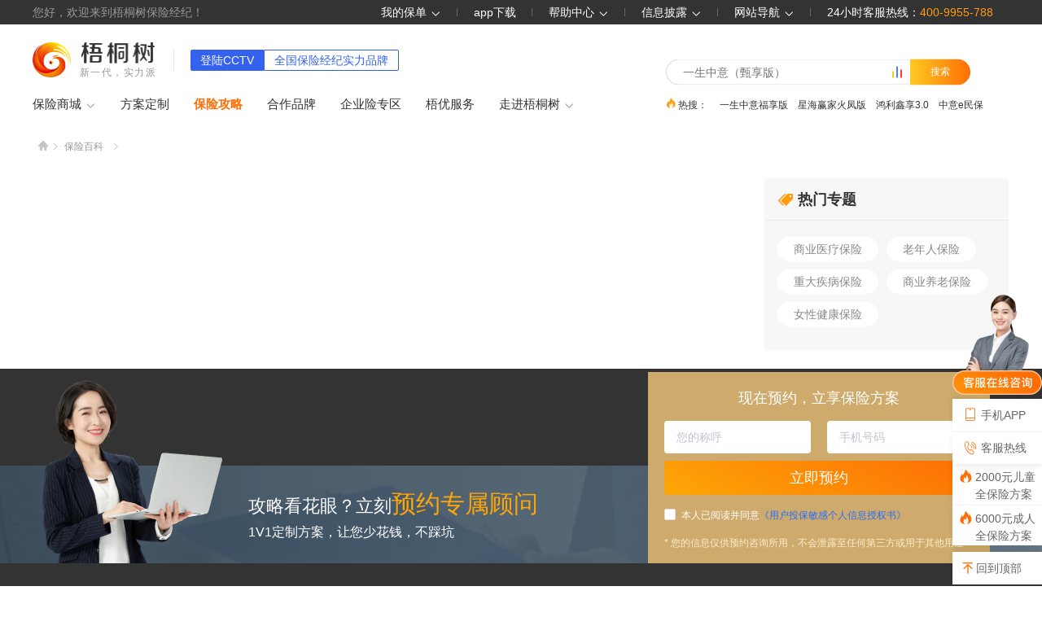

--- FILE ---
content_type: text/html; charset=utf-8
request_url: https://www.wts999.com/articles/bxbks/detail/49787
body_size: 5729
content:
<!doctype html>
<html>
<head>
<title>undefined-梧桐树</title><meta data-n-head="ssr" charset="utf-8"><meta data-n-head="ssr" name="renderer" content="webkit"><meta data-n-head="ssr" name="force-rendering" content="webkit"><meta data-n-head="ssr" name="pragma" content="no-cache"><meta data-n-head="ssr" name="cache-control" content="no-cache,no-transform,no-siteapp"><meta data-n-head="ssr" name="Cache-Control" content="yes"><meta data-n-head="ssr" name="Keywords" content="undefined"><meta data-n-head="ssr" name="Description" content="undefined"><link data-n-head="ssr" rel="icon" type="image/x-icon" href="/static/images/favicon.ico"><script data-n-head="ssr" src="/static/js/jquery-2.1.4.min.js" ssr="false" type="text/javascript" charset="UTF-8"></script><script data-n-head="ssr" src="/static/js/jquery.qrcode.min.js" ssr="false" type="text/javascript" charset="UTF-8"></script><script data-n-head="ssr" src="/static/js/ie8.js" ssr="false" type="text/javascript" charset="UTF-8"></script><script data-n-head="ssr" src="/static/js/watermark.js" ssr="false"></script><link rel="preload" href="/_nuxt/23f0567.js" as="script"><link rel="preload" href="/_nuxt/13ca646.js" as="script"><link rel="preload" href="/_nuxt/css/3c76829.css" as="style"><link rel="preload" href="/_nuxt/49963cc.js" as="script"><link rel="preload" href="/_nuxt/css/1a351d5.css" as="style"><link rel="preload" href="/_nuxt/b8c3dc7.js" as="script"><link rel="preload" href="/_nuxt/css/866d82a.css" as="style"><link rel="preload" href="/_nuxt/f203c63.js" as="script"><link rel="stylesheet" href="/_nuxt/css/3c76829.css"><link rel="stylesheet" href="/_nuxt/css/1a351d5.css"><link rel="stylesheet" href="/_nuxt/css/866d82a.css">
<script>if(window.location.href.indexOf("wts999.com")>-1){var _hmt=_hmt||[];!function(){var t=document.createElement("script");t.src="https://hm.baidu.com/hm.js?8fbb819ea23ce1376acdf5a162bc6811";var e=document.getElementsByTagName("script")[0];e.parentNode.insertBefore(t,e)}(),function(){if(!(location.href.indexOf("wts9999.net")>-1)){var t=document.createElement("script"),e=window.location.protocol.split(":")[0];t.src="https"===e?"https://zz.bdstatic.com/linksubmit/push.js":"http://push.zhanzhang.baidu.com/push.js";var n=document.getElementsByTagName("script")[0];n.parentNode.insertBefore(t,n)}}()}</script>
</head>
<body>
<div data-server-rendered="true" id="__nuxt"><div id="__layout"><div class="body-container"><div class="header"><div class="nav_top"><div class="w"><div class="headRig fl">
        您好，欢迎来到梧桐树保险经纪！
      </div> <ul class="top_service clearfix"><li class="fr"><span rel="nofollow" class="top-a-hover">
            24小时客服热线：<span>400-9955-788</span></span></li> <li class="fr lis1"><span class="top-a-hover">
            网站导航
            <i class="iconfont icon-xiangxia"></i></span> <i class="border-right"></i> <div class="top-list-hover-box1 top-service-r cy_bor boxLeft"><div class="part-one"><div class="one-item"><div class="sub-title"><i></i>客户服务</div> <ul class="title-list"><li class="title-item"><a href="/dz" target="_blank">方案定制</a></li> <li class="title-item"><a href="/hzhb" target="_blank">合作品牌</a></li> <li class="title-item"><a href="/wylp" target="_blank">梧优服务</a></li> <li class="title-item">在线客服</li></ul></div> <div class="one-item"><div class="sub-title"><i></i>保险攻略</div> <ul class="title-list"><li class="title-item"><a href="/articles/ybpm" target="_blank">月榜排名</a></li> <li class="title-item"><a href="/articles/cpcp" target="_blank">产品解读</a></li> <li class="title-item"><a href="/articles/tbgl/0102" target="_blank">带病投保</a></li> <li class="title-item"><a href="/articles/tbgl/0103" target="_blank">防坑指南</a></li> <li class="title-item"><a href="/articles/bxkts" target="_blank">保险课堂</a></li></ul></div> <div class="one-item" style="width:140px;"><div class="sub-title"><i></i>保险百科</div> <ul class="title-list"><li class="title-item"><a href="/articles/bxbks/326" target="_blank">社保医疗保险百科</a></li> <li class="title-item"><a href="/articles/bxbks/325" target="_blank">养老及教育金百科</a></li> <li class="title-item"><a href="/articles/bxbks/322" target="_blank">儿童保险百科</a></li> <li class="title-item"><a href="/articles/bxbks/321" target="_blank">重疾及医疗保险百科</a></li> <li class="title-item"><a href="/articles/bxbks/323" target="_blank">意外及旅游险百科</a></li> <li class="title-item"><a href="/articles/bxbks/320" target="_blank">寿险保险百科</a></li></ul></div> <div class="one-item"><div class="sub-title"><i></i>保险问答</div> <ul class="title-list"><li class="title-item"><a href="/articles/questions/10" target="_blank">热门问答</a></li> <li class="title-item"><a href="/articles/questions/11" target="_blank">重疾/医疗</a></li> <li class="title-item"><a href="/articles/questions/12" target="_blank">意外/寿险</a></li> <li class="title-item"><a href="/articles/questions/13" target="_blank">资产/年金</a></li> <li class="title-item"><a href="/articles/questions/14" target="_blank">核保/理赔</a></li> <li class="title-item"><a href="/articles/questions/99" target="_blank">专业问答</a></li></ul></div></div> <div class="part-two"><div class="two-item"><div class="sub-title"><i></i>认识梧桐树</div> <ul class="title-list"><li class="title-item"><a href="/rswts" target="_blank">关于我们</a></li> <li class="title-item"><a href="/bxyjy" target="_blank">保险研究院</a></li> <li class="title-item"><a href="/hzhb" target="_blank">合作品牌</a></li> <li class="title-item"><a href="/bxzz" target="_blank">信息披露</a></li></ul></div> <div class="two-item"><div class="sub-title"><i></i>新闻中心</div> <ul class="title-list"><li class="title-item"><a href="/xwzx/mtbd" target="_blank">媒体报道</a></li> <li class="title-item"><a href="/xwzx/gsdt" target="_blank">公司动态</a></li> <li class="title-item"><a href="/xwzx/lpdt0901" target="_blank">理赔动态</a></li> <li class="title-item"><a href="/xwzx/bxyjy" target="_blank">保险研究院</a></li></ul></div> <div class="two-item"><div class="sub-title"><i></i>帮助中心</div> <ul class="title-list"><li class="title-item"><a href="/bzzx/bzzx" target="_blank">服务说明</a></li> <li class="title-item"><a href="/bzzx/bxlc" target="_blank">保险流程</a></li> <li class="title-item"><a href="/bzzx/tbyw" target="_blank">投保疑问</a></li> <li class="title-item"><a href="/bzzx/fpjs" target="_blank">发票寄送</a></li> <li class="title-item"><a href="/bzzx/lpxg" target="_blank">理赔相关</a></li> <li class="title-item"><a href="/bzzx/zffs" target="_blank">支付方式</a></li></ul></div></div></div></li> <li class="fr lis1"><a href="/bxzz" target="_blank" class="top-a-hover">
            信息披露
            <i class="iconfont icon-xiangxia"></i> <div class="top-list-hover-box1 top-service-r cy_bor boxLeft top-list-hover-box2"><div class="part-one"><div class="one-item"><div class="sub-title"><i></i>基本信息</div> <ul class="title-list"><li class="title-item"><a href="/bxzz" target="_blank">经营资质</a></li> <li class="title-item"><a href="/fzjg" target="_blank">分支机构</a></li> <li class="title-item"><a href="/zypt" target="_blank">自营网络平台</a></li> <li class="title-item"><a href="/khgzs" target="_blank">客户告知书</a></li></ul></div> <div class="one-item"><div class="sub-title"><i></i>专项信息</div> <ul class="title-list"><li class="title-item"><a href="/xxpl" target="_blank">互联网保险产品</a></li> <li class="title-item"><a href="/bdyz" target="_blank">保单验真</a></li></ul></div> <div class="one-item" style="width:140px;"><div class="sub-title"><i></i>合作机构</div> <ul class="title-list"><li class="title-item"><a href="/hzjg" target="_blank">合作保险公司</a></li> <li class="title-item"><a href="/hzzj" target="_blank">合作保险中介</a></li></ul></div> <div class="one-item" style="width:140px;"><div class="sub-title"><i></i>其他公示</div> <ul class="title-list"><li class="title-item"><a href="/fwgs" target="_blank">服务公示</a></li></ul></div></div></div></a> <i class="border-right"></i></li> <li class="fr lis1"><a href="/bzzx/bzzx" target="_blank" class="top-a-hover">
            帮助中心
            <i class="iconfont icon-xiangxia"></i> <div class="top-list-hover-box1 top-service-r cy_bor boxLeft top-list-hover-box3"><div class="part-one"><div class="one-item"><ul class="title-list"><li class="title-item"><a href="/bzzx/bzzx" target="_blank">服务说明</a></li> <li class="title-item"><a href="/bzzx/bxlc" target="_blank">保险流程</a></li> <li class="title-item"><a href="/bzzx/tbyw" target="_blank">投保疑问</a></li> <li class="title-item"><a href="/bzzx/fpjs" target="_blank">发票寄送</a></li> <li class="title-item"><a href="/bzzx/lpxg" target="_blank">理赔相关</a></li> <li class="title-item"><a href="/bzzx/zffs" target="_blank">支付方式</a></li></ul></div></div></div></a> <i class="border-right"></i></li> <li class="fr lis1"><a href="/download" target="_blank" class="top-a-hover">
            app下载
          </a> <i class="border-right"></i></li> <li class="fr lis1"><span rel="nofollow" class="top-a-hover">
            我的保单
            <i class="iconfont icon-xiangxia"></i></span> <i class="border-right"></i> <div class="top-list-hover-box top-service-r cy_bor boxLeft"><div class="down-box"><img src="/_nuxt/img/footer-ewm-wx.695a0b2.png"></div> <p class="down-txt">微信扫一扫<br>关注梧桐树微信公众号</p></div></li></ul></div></div> <div class="top-menus"><div class="w"><div class="top-logo-decoration"><a href="/" class="top-logo"><div class="logo_left"><img src="/_nuxt/img/logo_left.df9b389.png" alt="梧桐树保险经纪"></div> <div class="logo_right"><img src="/_nuxt/img/logo_right.61aaa69.png" alt="梧桐树保险经纪"> <div>新一代，实力派</div></div></a> <div class="logo-decoration-wrapper"><div class="logo-decoration"><span class="s1">登陆CCTV</span><span class="s2">全国保险经纪实力品牌</span></div></div></div> <div class="top-main-menus clearfix"><div href="https://bx.wts999.com" target="_blank" class="top-menu-li">
          保险商城
          <i class="iconfont icon-xiangxia"></i> <div class="top-memu-layer menu-allList"><div class="w"><div class="market-list clearfix"><div class="market-li"> </div> </div></div></div></div> <a href="/dz" target="_blank" class="top-menu-li">
          方案定制
          </a> <a href="/articles/cpcp" target="_blank" class="top-menu-li">
          保险攻略
        </a> <a href="/hzhb" target="_blank" class="top-menu-li">
          合作品牌
        </a> <a href="/qybx" target="_blank" class="top-menu-li">
          企业险专区
        </a> <a href="/wylp" target="_blank" class="top-menu-li">
          梧优服务
        </a> <div class="top-menu-li">
          走进梧桐树
          <i class="iconfont icon-xiangxia"></i> <div class="top-memu-layer menu-allList1"><div class="market-list clearfix"><div class="market-li"><div class="market-li-list"><a href="/rswts" target="_blank" class="market-li-lis">梧桐树介绍</a> <a href="/bxyjy" target="_blank" class="market-li-lis">保险研究院</a> <a href="/bsqhd" target="_blank" class="market-li-lis">保司请回答</a> <a href="/xwzx/mtbd" target="_blank" class="market-li-lis">媒体报道</a> <a href="/brokers" target="_blank" class="market-li-lis">经纪人列表</a></div></div></div></div></div></div> <div class="top-searchs"><div class="top-search-from clearfix"><input type="text" class="top-search-input"> <i class="icon icon-search-icon"></i> <a href="/search/prolist?keyword=null" target="_blank"><button class="search-btn">搜索</button></a></div> <div class="top-search-list"><span class="search-word-li"><i class="icon icon-search-hot"></i>
            热搜：
          </span> </div></div></div></div></div> <div class="white-container"><h1 class="SEOH1"></h1> <div class="bxbk-wrapper"><div class="bread-crumb-box"><a href="/" class="bread-item-first"></a> </div> <div class="left-content"><div class="item-title">
        
      </div> <div class="item-tags"><div class="item-tags-left"><span class="time"></span></div> <div class="item-tags-right"><!----></div></div> <div class="detail-content"></div></div> <div class="right-content"><div class="righ-item-box"><div><!----></div><div><!----></div><div><!----></div></div></div></div> <div class="fix-footer-div"></div> <div class="fix-footer"><div class="fix-wrapper"><div class="center-content"><img src="/_nuxt/img/icon2.eb7ca3f.png" class="left-img"> <div class="left-text"><div class="line-one">攻略看花眼？立刻<span>预约专属顾问</span></div> <div class="line-two">1V1定制方案，让您少花钱，不踩坑</div></div> <img src="[data-uri]" class="close-img"> <div class="right-form"><div class="form-title">现在预约，立享保险方案</div> <el-form class="info-collect"><el-form-item><el-input placeholder="您的称呼"></el-input></el-form-item> <el-form-item><el-input placeholder="手机号码"></el-input></el-form-item></el-form> <div class="form-btn">立即预约</div> <div data-v-c0604f16><div class="file-view" data-v-c0604f16><el-checkbox data-v-c0604f16></el-checkbox> <div class="text" data-v-c0604f16>
      本人已阅读并同意<span data-v-c0604f16>《用户投保敏感个人信息授权书》</span></div></div> <el-dialog title="用户投保敏感个人信息授权书" width="715px" append-to-body="" center="" data-v-c0604f16><div class="content" data-v-c0604f16></div></el-dialog></div> <div class="form-info">* 您的信息仅供预约咨询所用，不会泄露至任何第三方或用于其他用途</div></div></div></div> <div class="success-modal" style="display:none;"><div class="modal-bg"></div> <div class="modal-content"><i class="close-btn el-icon-close"></i> <div class="tit"><i class="el-icon-success green-icon"></i> <span>预约成功</span></div> <div class="txt">您已成功预约，后续将有专业保险顾问向您致电，请注意接听来电。</div> <img src="/_nuxt/img/footer-ewm-app.65e7724.png" class="app-logo"> <div class="txt1">扫描二维码下载“梧桐树”APP</div> <div class="txt2"><span class="s1">专属顾问</span> <span class="s2">|</span> <span class="s1">便捷投保</span> <span class="s2">|</span> <span class="s1">一键理赔</span> <span class="s2">|</span> <span class="s1">保单管理</span></div></div></div></div> <div><div class="loading-page" style="display:none;" data-v-02b4f00e><div class="loader-inner ball-pulse-sync" data-v-02b4f00e><div data-v-02b4f00e></div> <div data-v-02b4f00e></div> <div data-v-02b4f00e></div></div> <!----></div> <div class="right-bar-wrapper"><a href="https://wtsbx.qiyukf.com/client?k=59ed88a4552beb1d89cb502bb4885dd6&wp=1&robotShuntSwitch=0&gid=484878140&language=zh-cn&templateId=6674361" target="_blank" class="kefu"><img src="/_nuxt/img/10.d23c871.png"></a> <div class="contact app"><i class="iconfont icon-cebianxuanfu-shouji"></i>
      手机APP
      <div class="hover-element hover-item1"><img src="/_nuxt/img/footer-ewm-app.65e7724.png"> <div class="txt">下载梧桐树APP<br>投保、理赔更快捷</div></div></div> <div class="contact phone"><i class="iconfont icon-cebianxuanfu-rexian"></i>
      客服热线
      <div class="hover-element hover-item2">400-9955-788</div></div> <a href="/etzh" target="_blank" class="case"><i class="iconfont icon-cebianxuanfu-hot"></i> <div>2000元儿童<br>全保险方案</div></a> <a href="/crx" target="_blank" class="case case1"><i class="iconfont icon-cebianxuanfu-hot"></i> <div>6000元成人<br>全保险方案</div></a> <div class="contact to-top"><i class="iconfont icon-fanhuidingbu"></i>回到顶部
    </div></div> <!----></div></div> <div class="footer"><div class="footer-top"><div class="w clearfix"><ul class="foot-top-ul"><li><i class="iconfont icon-11"></i> <a href="/rswts" target="_blank"><div class="foot-top-title">登陆CCTV</div> <div class="foot-top-t">新一代 实力派</div></a></li> <li><i class="iconfont icon-21"></i> <a href="/bxzz" target="_blank"><div class="foot-top-title">正规资质</div> <div class="foot-top-t">全国保险经纪牌照</div></a></li> <li><i class="iconfont icon-3"></i> <a href="/wylp" target="_blank"><div class="foot-top-title">帮选帮理赔</div> <div class="foot-top-t">专业保险服务</div></a></li> <li><i class="iconfont icon-41"></i> <a href="https://bx.wts999.com?code=01" target="_blank"><div class="foot-top-title">千款优质好保险</div> <div class="foot-top-t">涵盖82家保司</div></a></li></ul></div></div> <div class="footer-mid w clearfix"><ul class="foot-mid-ul fl"><li>客户服务</li> <li><a target="_blank" href="http://bx.wts999.com">保险商城</a></li> <li><a target="_blank" rel="nofollow" href="/dz">方案定制</a></li> <li><a target="_blank" rel="nofollow" href="/wylp">梧优服务</a></li></ul> <ul class="foot-mid-ul fl"><li>有用链接</li> <li><a href="http://www.iachina.cn" target="_blank" rel="nofollow">中国保险行业协会</a></li> <li><a target="_blank" href="/qybx">企业险专区</a></li> <li><a target="_blank" href="/bxyjy">保险研究院</a></li> <li><a target="_blank" href="/articles/tbgl">投保攻略</a></li></ul> <ul class="foot-mid-ul fl"><li>帮助中心</li> <li><a href="/bzzx/bxlc" target="_blank" rel="nofollow">投保流程</a></li> <li><a href="/bzzx/lpxg" target="_blank" rel="nofollow">理赔相关</a></li> <li><a href="/bzzx/fpjs" target="_blank" rel="nofollow">发票寄送</a></li> <li><a href="/bzzx/tbyw" target="_blank" rel="nofollow">投保疑问</a></li></ul> <ul class="foot-mid-ul fl"><li>梧桐树保险经纪</li> <li><a href="/gsgs" target="_blank" rel="nofollow">公司概述</a></li> <li><a href="/lxfs" target="_blank" rel="nofollow">联系我们</a></li> <li><a href="/hzhb" target="_blank" rel="nofollow">合作品牌</a></li> <li><a href="/xwzx/mtbd" target="_blank" rel="nofollow">媒体报道</a></li></ul> <div class="foot-erm-box"><div class="code-title">扫码关注公众号</div> <div class="foot-erm-li"><i class="footer-ewm-wx footer-ewm-wx2"></i> <div class="foot-erm-txt">梧桐树优选企业保险</div></div> <div class="foot-erm-li"><i class="footer-ewm-wx"></i> <div class="foot-erm-txt">梧桐树</div></div></div></div> <div class="foot-about w"><div class="foot-about-nav"><ul><li><a target="_blank" rel="nofollow" href="/rswts" class="top-a-hover">
                        关于我们
                    </a></li> <li><a target="_blank" rel="nofollow" href="/bxzz" class="top-a-hover">
                        信息披露
                    </a></li> <li><a target="_blank" rel="nofollow" href="/bxzz" class="top-a-hover">
                        资质查询
                    </a></li> <li><a target="_blank" rel="nofollow" href="/wzdt" class="top-a-hover">
                        网站导航
                    </a></li> <li><a target="_blank" rel="nofollow" href="https://bx.wts999.com/m/exercise/privacy-policy.html" class="top-a-hover">
                        隐私政策
                    </a></li> <li><a target="_blank" rel="nofollow" href="https://bx.wts999.com/m/exercise/agreement-1.html" class="top-a-hover">
                        纠纷处理机制
                    </a></li> <li><a target="_blank" rel="nofollow" href="https://bx.wts999.com/m/exercise/agreement-2.html" class="top-a-hover">
                        网站监管措施
                    </a></li> <li><a target="_blank" rel="nofollow" href="https://bx.wts999.com/m/exercise/agreement-3.html" class="top-a-hover">
                        免责声明
                    </a></li> <li><a target="_blank" rel="nofollow" href="https://bx.wts999.com/m/exercise/agreement-4.html" class="top-a-hover">
                        使用协议
                    </a></li></ul> <i class="icon"></i> <div class="foot-hotline">
                24小时客服热线： <span> 400-9955-788</span></div></div></div> <div class="footer-bottom"><div class="w footer-copyright"><div>Copyright © 2021梧桐树保险经纪 All Rights Reserved.   <a href="https://beian.miit.gov.cn/" target="_blank" rel="nofollow">ICP备案：鄂ICP备17019444号-2 </a> <a href="/_nuxt/img/dxzz.8684c15.jpg" target="_blank">增值电信业务经营许可证：鄂B2-20170167</a></div> <div><a href="/_nuxt/img/bxzjxkz.0a16a99.jpg" target="_blank">保险中介许可证：260580000000800</a><a href="http://www.beian.gov.cn/portal/registerSystemInfo?recordcode=42010302000447" target="_blank"><i class="icon icon-police"></i>鄂公网安备42010302000447号</a><i class="icon icon-gloden"></i>工商网监      理财有风险，投资需谨慎</div></div></div></div></div></div></div><script>window.__NUXT__=(function(a){return {layout:"common",data:[{channelData:{}}],fetch:{},error:a,state:{counter:0,productBaseInfo:a,step:a,bankInfo:a},serverRendered:true,routePath:"\u002Farticles\u002Fbxbks\u002Fdetail\u002F49787",config:{_app:{basePath:"\u002F",assetsPath:"\u002F_nuxt\u002F",cdnURL:a}}}}(null));</script><script src="/_nuxt/23f0567.js" defer></script><script src="/_nuxt/f203c63.js" defer></script><script src="/_nuxt/13ca646.js" defer></script><script src="/_nuxt/49963cc.js" defer></script><script src="/_nuxt/b8c3dc7.js" defer></script>
</body>
</html>

--- FILE ---
content_type: text/css; charset=UTF-8
request_url: https://www.wts999.com/_nuxt/css/1a351d5.css
body_size: 16964
content:
body[data-v-aaf62bf8],dd[data-v-aaf62bf8],div[data-v-aaf62bf8],dl[data-v-aaf62bf8],dt[data-v-aaf62bf8],fieldset[data-v-aaf62bf8],form[data-v-aaf62bf8],h1[data-v-aaf62bf8],h2[data-v-aaf62bf8],h3[data-v-aaf62bf8],h4[data-v-aaf62bf8],h5[data-v-aaf62bf8],h6[data-v-aaf62bf8],html[data-v-aaf62bf8],img[data-v-aaf62bf8],legend[data-v-aaf62bf8],li[data-v-aaf62bf8],ol[data-v-aaf62bf8],p[data-v-aaf62bf8],ul[data-v-aaf62bf8]{margin:0;padding:0;line-height:1.5}body[data-v-aaf62bf8],html[data-v-aaf62bf8]{width:100%;height:100%}div[data-v-aaf62bf8]{-webkit-box-sizing:border-box!important;box-sizing:border-box!important}button[data-v-aaf62bf8],fieldset[data-v-aaf62bf8],img[data-v-aaf62bf8],input[data-v-aaf62bf8],pre[data-v-aaf62bf8]{border:none;padding:0;margin:0;outline-style:none}pre[data-v-aaf62bf8]{background-color:#fff}li[data-v-aaf62bf8],ol[data-v-aaf62bf8],ul[data-v-aaf62bf8]{list-style:none}input[data-v-aaf62bf8]{padding-top:0;padding-bottom:0}button[data-v-aaf62bf8],input[data-v-aaf62bf8]{font-family:Microsoft YaHei,SimSun}input[data-v-aaf62bf8],select[data-v-aaf62bf8]{vertical-align:middle}input[data-v-aaf62bf8],select[data-v-aaf62bf8],textarea[data-v-aaf62bf8]{font-size:12px;margin:0}textarea[data-v-aaf62bf8]{resize:none}img[data-v-aaf62bf8]{border:0;vertical-align:middle}table[data-v-aaf62bf8]{border-collapse:collapse}video[data-v-aaf62bf8]:focus{outline:none}h1[data-v-aaf62bf8],h2[data-v-aaf62bf8],h3[data-v-aaf62bf8],h4[data-v-aaf62bf8],h5[data-v-aaf62bf8],h6[data-v-aaf62bf8],input[data-v-aaf62bf8],textarea[data-v-aaf62bf8]{font-family:Microsoft YaHei,Arial,Helvetica,sans-serif;text-decoration:none;font-weight:400;font-size:100%}i[data-v-aaf62bf8],s[data-v-aaf62bf8]{font-style:normal;text-decoration:none}.picImg_person>div[data-v-aaf62bf8]{width:100%;height:100%}.picImg_person>div .el-icon-picture-outline[data-v-aaf62bf8]{width:100%;height:100%;background:url(/_nuxt/img/person.41d2065.png);background-size:100% 100%}.picImg_person>div .el-icon-picture-outline[data-v-aaf62bf8]:before{content:""}.SEOH1[data-v-aaf62bf8]{display:block;height:0;width:0;overflow:hidden}.black_and_white[data-v-aaf62bf8]{filter:grayscale(100%);-webkit-filter:grayscale(100%);-moz-filter:grayscale(100%);-ms-filter:grayscale(100%);-o-filter:grayscale(100%);filter:url("data:image/svg+xml;utf8,#grayscale");filter:progid:DXImageTransform.Microsoft.BasicImage(grayscale=1);-webkit-filter:grayscale(1)}body[data-v-aaf62bf8]{font:12px/150% PingFang SC,Helvetica Neue,Helvetica,Arial,Hiragino Sans GB,Source Han Sans,Noto Sans CJK Sc,Microsoft YaHei,Microsoft Jhenghei,sans-serif;color:#000}a[data-v-aaf62bf8],div[data-v-aaf62bf8],li[data-v-aaf62bf8],ul[data-v-aaf62bf8]{-webkit-box-sizing:border-box;box-sizing:border-box}.clearfix[data-v-aaf62bf8]:after,.clearfix[data-v-aaf62bf8]:before{content:"";display:table}.clearfix[data-v-aaf62bf8]:after{clear:both}.clearfix[data-v-aaf62bf8]{*zoom:1}.a[data-v-aaf62bf8],a[data-v-aaf62bf8]{color:#000;text-decoration:none;cursor:pointer}.a[data-v-aaf62bf8]:hover,a[data-v-aaf62bf8]:hover{color:#ff6f00;text-decoration:none}.a[data-v-aaf62bf8]:focus,a[data-v-aaf62bf8]:focus{color:#000;text-decoration:none}a.unline[data-v-aaf62bf8]{color:#ff6f00}a.unline[data-v-aaf62bf8]:focus,a.unline[data-v-aaf62bf8]:hover{text-decoration:underline}.w[data-v-aaf62bf8]{width:1200px;margin:0 auto;position:relative}.w-100[data-v-aaf62bf8]{width:100%;background-color:#fff}.fl[data-v-aaf62bf8]{float:left}.fr[data-v-aaf62bf8]{float:right}.hide[data-v-aaf62bf8]{display:none!important}.t-indent[data-v-aaf62bf8]{text-indent:40px}.t-align-c[data-v-aaf62bf8]{text-align:center}.t-align-r[data-v-aaf62bf8]{text-align:right}.t-align-l[data-v-aaf62bf8]{text-align:left}.strong[data-v-aaf62bf8]{font-weight:700}.bg1[data-v-aaf62bf8]{background-color:#fff}.bg2[data-v-aaf62bf8]{background-color:#f9f9f9}.a-line[data-v-aaf62bf8]{text-decoration:underline}.img-center[data-v-aaf62bf8]{display:block;margin:0 auto}.txt-ellipsis1[data-v-aaf62bf8]{overflow:hidden;white-space:nowrap;text-overflow:ellipsis;word-wrap:normal}a.width-all[data-v-aaf62bf8]{width:100%;height:100%;position:absolute;left:0;top:0;z-index:99}.break[data-v-aaf62bf8]{word-break:break-all}.modular-breadNav[data-v-aaf62bf8]{height:32px;width:100%;line-height:32px;margin-top:16px;margin-bottom:2px;font-size:14px}.mb-navigation[data-v-aaf62bf8]{width:1200px;margin:10px auto}.modular-breadNav .icon-icondayu[data-v-aaf62bf8]{font-size:20px;margin:0 5px}.modular-breadNav span.dayu[data-v-aaf62bf8]{margin:0 5px}.page[data-v-aaf62bf8]{display:-webkit-box!important;display:-ms-flexbox!important;display:flex!important;-webkit-box-align:center!important;-ms-flex-align:center!important;align-items:center!important;-webkit-box-pack:center!important;-ms-flex-pack:center!important;justify-content:center!important;padding-top:30px!important;padding-bottom:80px!important}.page .btn-next[data-v-aaf62bf8],.page .btn-prev[data-v-aaf62bf8]{width:94px!important;height:34px!important;background:#fff!important;border:1px solid #ddd!important;color:#666!important;font-size:14px!important;font-weight:400!important;margin:0 5px!important}.page .btn-next[data-v-aaf62bf8]:disabled,.page .btn-prev[data-v-aaf62bf8]:disabled{color:#ddd!important}.page .el-pager li.active[data-v-aaf62bf8]{border:none!important;color:#fd6e06!important;background:#fff!important}.page .el-pager li[data-v-aaf62bf8]{margin:0 5px!important;background:#fff!important;border:1px solid #ddd!important;width:34px!important;height:34px!important;line-height:34px!important;color:#666!important;font-size:14px!important;font-weight:400!important}.page .el-pager li[data-v-aaf62bf8]:hover{color:#fd6e06!important}.margin-top-10[data-v-aaf62bf8]{margin-top:10px!important}.margin-top-20[data-v-aaf62bf8]{margin-top:20px!important}.margin-top-30[data-v-aaf62bf8]{margin-top:30px!important}.margin-top-40[data-v-aaf62bf8]{margin-top:40px!important}.margin-top-50[data-v-aaf62bf8]{margin-top:50px!important}.margin-top-60[data-v-aaf62bf8]{margin-top:60px!important}.margin-right-10[data-v-aaf62bf8]{margin-right:10px!important}.margin-right-20[data-v-aaf62bf8]{margin-right:20px!important}.margin-right-30[data-v-aaf62bf8]{margin-right:30px!important}.margin-right-40[data-v-aaf62bf8]{margin-right:40px!important}.margin-right-50[data-v-aaf62bf8]{margin-right:50px!important}.margin-right-60[data-v-aaf62bf8]{margin-right:60px!important}.margin-bottom-10[data-v-aaf62bf8]{margin-bottom:10px!important}.margin-bottom-20[data-v-aaf62bf8]{margin-bottom:20px!important}.margin-bottom-30[data-v-aaf62bf8]{margin-bottom:30px!important}.margin-bottom-40[data-v-aaf62bf8]{margin-bottom:40px!important}.margin-bottom-50[data-v-aaf62bf8]{margin-bottom:50px!important}.margin-bottom-60[data-v-aaf62bf8]{margin-bottom:60px!important}.margin-left-10[data-v-aaf62bf8]{margin-left:10px!important}.margin-left-20[data-v-aaf62bf8]{margin-left:20px!important}.margin-left-30[data-v-aaf62bf8]{margin-left:30px!important}.margin-left-40[data-v-aaf62bf8]{margin-left:40px!important}.margin-left-50[data-v-aaf62bf8]{margin-left:50px!important}.margin-left-60[data-v-aaf62bf8]{margin-left:60px!important}.padding-top-10[data-v-aaf62bf8]{padding-top:10px!important}.padding-top-20[data-v-aaf62bf8]{padding-top:20px!important}.padding-top-30[data-v-aaf62bf8]{padding-top:30px!important}.padding-top-40[data-v-aaf62bf8]{padding-top:40px!important}.padding-top-50[data-v-aaf62bf8]{padding-top:50px!important}.padding-top-60[data-v-aaf62bf8]{padding-top:60px!important}.padding-right-10[data-v-aaf62bf8]{padding-right:10px!important}.padding-right-20[data-v-aaf62bf8]{padding-right:20px!important}.padding-right-30[data-v-aaf62bf8]{padding-right:30px!important}.padding-right-40[data-v-aaf62bf8]{padding-right:40px!important}.padding-right-50[data-v-aaf62bf8]{padding-right:50px!important}.padding-right-60[data-v-aaf62bf8]{padding-right:60px!important}.padding-bottom-10[data-v-aaf62bf8]{padding-bottom:10px!important}.padding-bottom-20[data-v-aaf62bf8]{padding-bottom:20px!important}.padding-bottom-30[data-v-aaf62bf8]{padding-bottom:30px!important}.padding-bottom-40[data-v-aaf62bf8]{padding-bottom:40px!important}.padding-bottom-50[data-v-aaf62bf8]{padding-bottom:50px!important}.padding-bottom-60[data-v-aaf62bf8]{padding-bottom:60px!important}.padding-left-10[data-v-aaf62bf8]{padding-left:10px!important}.padding-left-20[data-v-aaf62bf8]{padding-left:20px!important}.padding-left-30[data-v-aaf62bf8]{padding-left:30px!important}.padding-left-40[data-v-aaf62bf8]{padding-left:40px!important}.padding-left-50[data-v-aaf62bf8]{padding-left:50px!important}.padding-left-60[data-v-aaf62bf8]{padding-left:60px!important}.el-icon-loading[data-v-aaf62bf8]{font-size:30px}.el-loading-text[data-v-aaf62bf8]{font-size:20px}.error-box[data-v-aaf62bf8]{height:100vh}.error-box h2[data-v-aaf62bf8]{padding-top:30%;width:100%;text-align:center;font-weight:900;margin:0 auto;font-size:200px;line-height:1.5;color:#00d3ff;text-shadow:0 0 0 #005466,1px -1px 0 #005263,2px -2px 0 #005060,3px -3px 0 #004d5d,4px -4px 0 #004a59,5px -5px 0 #004755,6px -6px 0 #004351,7px -7px 0 #00404d,8px -8px 0 #003c48,9px -9px 0 #003844,10px -10px 0 #00343e,11px -11px 0 #002f39,12px -12px 0 #002b34,13px -13px 0 #00262e,14px -14px 12px rgba(0,0,0,.3),14px -14px 1px rgba(0,0,0,.5)}.error-box .txt-404[data-v-aaf62bf8]{text-align:center;font-size:40px;color:#666}.error-box .btn-404[data-v-aaf62bf8]{display:block;width:80%;text-align:center;margin:10px auto;border-radius:60px;line-height:90px;font-size:40px;font-weight:900;color:#fff;background-color:#00d3ff}.wrapper-404[data-v-aaf62bf8]{background:#fff;width:100%;height:100%;color:#333}.wrapper-404 .d_1[data-v-aaf62bf8]{width:800px;margin:0 auto}.wrapper-404 .d_1>img[data-v-aaf62bf8]{width:100%}.wrapper-404 .d_2[data-v-aaf62bf8]{font-size:28px;text-align:center;margin-top:20px}.wrapper-404 .d_3[data-v-aaf62bf8]{font-size:14px;text-align:center;margin-top:20px}.wrapper-404 .d_4[data-v-aaf62bf8]{width:160px;height:50px;background:#ff6300;color:#fff;font-size:18px;line-height:50px;text-align:center;font-weight:700;margin:20px auto 0;cursor:pointer}.wrapper-404 .d_4>a[data-v-aaf62bf8],.wrapper-404 .d_4>a[data-v-aaf62bf8]:hover{color:#fff}.onlineConsult[data-v-aaf62bf8]{font-size:18px;color:#ff6300;margin-left:5px;margin-right:5px}.returnIndex[data-v-aaf62bf8]{color:#fff}@font-face{font-family:iconfont;src:url(/_nuxt/fonts/iconfont.f2746c8.woff2) format("woff2"),url(/_nuxt/fonts/iconfont.f291c6a.woff) format("woff"),url(/_nuxt/fonts/iconfont.552169e.ttf) format("truetype")}.iconfont{font-family:iconfont!important;font-size:16px;font-style:normal;-webkit-font-smoothing:antialiased;-moz-osx-font-smoothing:grayscale}.icon-chanpin1:before{content:"\e745"}.icon-weixin2:before{content:"\e744"}.icon-fengxianfenxi:before{content:"\e742"}.icon-dapeisilu:before{content:"\e743"}.icon-xiangyou:before{content:"\e73f"}.icon-xiangzuo1:before{content:"\e741"}.icon-yijianfankui1:before{content:"\e73e"}.icon-a-ziyuan1:before{content:"\e6bb"}.icon-liulan:before{content:"\e661"}.icon-shijian1:before{content:"\e668"}.icon-cebian-fuwuyuchengnuo-41:before{content:"\e666"}.icon-cebian-fuwuyuchengnuo-3:before{content:"\e662"}.icon-cebian-fuwuyuchengnuo-4:before{content:"\e663"}.icon-cebian-fuwuyuchengnuo-2:before{content:"\e665"}.icon-toubu-resou:before{content:"\e65f"}.icon-cebianxuanfu-shouji:before{content:"\e65c"}.icon-cebianxuanfu-rexian:before{content:"\e65d"}.icon-cebianxuanfu-hot:before{content:"\e65e"}.icon-41:before{content:"\e658"}.icon-21:before{content:"\e659"}.icon-11:before{content:"\e65a"}.icon-3:before{content:"\e65b"}.icon-lvyouchuhang-weixuanzhong:before{content:"\e653"}.icon-lvyouchuhang-xuanzhong:before{content:"\e655"}.icon-ertongfangan-weixuanzhong:before{content:"\e64d"}.icon-jiatingfangan-weixuanzhong:before{content:"\e64e"}.icon-jiatingfangan-xuanzhong:before{content:"\e650"}.icon-laonianfangan-weixuanzhong:before{content:"\e654"}.icon-laonianfangan-xuanzhong:before{content:"\e656"}.icon-ertongfangan-xuanzhong:before{content:"\e657"}.icon-chengrenfangan-xuanzhong:before{content:"\e64c"}.icon-chengrenfangan-weixuanzhong:before{content:"\e64b"}.icon-chengrenbaozhang:before{content:"\e640"}.icon-zhonglaonianbaozhang:before{content:"\e641"}.icon-renshounianjin:before{content:"\e642"}.icon-ertongbaozhang:before{content:"\e649"}.icon-lvyouchuhang:before{content:"\e64a"}.icon-dajiaduzaimai:before{content:"\e63e"}.icon-tesebaozhang:before{content:"\e63c"}.icon-kefu:before{content:"\e648"}.icon-denglu:before{content:"\e63b"}.icon-gengduo:before{content:"\e643"}.icon-zixun:before{content:"\e63a"}.icon-gerenzhongxin:before{content:"\e71d"}.icon-peifutubiao:before{content:"\e677"}.icon-emisan:before{content:"\e645"}.icon-10:before{content:"\e637"}.icon-yiyuan:before{content:"\e639"}.icon-lanmu:before{content:"\e631"}.icon-gonglve:before{content:"\e73b"}.icon-dianhua1:before{content:"\e633"}.icon-chanpintese:before{content:"\e635"}.icon-iconfontzhizuobiaozhun023133:before{content:"\e687"}.icon-linedesign-04:before{content:"\e66e"}.icon-chanpin:before{content:"\e63f"}.icon-remai:before{content:"\e62f"}.icon-remai1:before{content:"\e66b"}.icon-xiangshang:before{content:"\e740"}.icon-xiangxia:before{content:"\e62d"}.icon-shuangjiantou:before{content:"\e62c"}.icon-mianfeiyuyue:before{content:"\e62a"}.icon-dingzhi-dingzhi:before{content:"\e63d"}.icon-qidongxiangfenxi:before{content:"\e62b"}.icon-yqfwendakong:before{content:"\e66a"}.icon-qiandai:before{content:"\e61e"}.icon-14052218:before{content:"\e667"}.icon-duihao1:before{content:"\e624"}.icon-zengzhifuwuicon:before{content:"\e61f"}.icon-shouji:before{content:"\e6a0"}.icon-baozhang:before{content:"\e678"}.icon-duigouzhuanhuan:before{content:"\e630"}.icon-info:before{content:"\e621"}.icon-shenhe1:before{content:"\e647"}.icon-lingqujilu:before{content:"\e622"}.icon-icon2:before{content:"\e625"}.icon-1:before{content:"\e626"}.icon-mifa_close:before{content:"\e634"}.icon-icon095:before{content:"\e669"}.icon-xiala:before{content:"\e619"}.icon-zhuyi1:before{content:"\e61b"}.icon-tiwen1:before{content:"\e644"}.icon-home1:before{content:"\e60c"}.icon-zuanshi1:before{content:"\e646"}.icon-13zhibo:before{content:"\e627"}.icon-guanyuwomen:before{content:"\e610"}.icon-jingwaibaoxian:before{content:"\e612"}.icon-24xiaoshi1:before{content:"\e618"}.icon-guwen:before{content:"\e636"}.icon-lipei:before{content:"\e620"}.icon-heilongjiangtubiao24:before{content:"\e664"}.icon-2:before{content:"\e60b"}.icon-iconfonthelp:before{content:"\e60f"}.icon-duihao:before{content:"\e623"}.icon-xialajiantou:before{content:"\e606"}.icon-gaikuang:before{content:"\e660"}.icon-icondayu:before{content:"\e671"}.icon-tengxunweibo:before{content:"\e602"}.icon-weixin1:before{content:"\e603"}.icon-yuedu:before{content:"\e60d"}.icon-duigou:before{content:"\e60a"}.icon-tuijian2:before{content:"\e632"}.icon-tuijian:before{content:"\e614"}.icon-tianjia:before{content:"\e62e"}.icon-youxiang:before{content:"\e61d"}.icon-QQ:before{content:"\e609"}.icon-youbaozhang:before{content:"\e651"}.icon-iconfontdaguimo:before{content:"\e8f1"}.icon-pingtai:before{content:"\e60e"}.icon-home:before{content:"\e611"}.icon-dianhua:before{content:"\e604"}.icon-shijian:before{content:"\e615"}.icon-zhuanjia:before{content:"\e628"}.icon-zaixiankefu:before{content:"\e617"}.icon-zhuyi:before{content:"\e629"}.icon-fangdajing:before{content:"\e680"}.icon-shenhe:before{content:"\e72c"}.icon-yingfuzhangkuandianfu:before{content:"\e61a"}.icon-ziliao:before{content:"\e676"}.icon-lingdang:before{content:"\e6a7"}.icon-xiangzuo-copy:before{content:"\e607"}.icon-xiangzuo:before{content:"\e6b0"}.icon-4:before{content:"\e616"}.icon-weibo:before{content:"\e64f"}.icon-weixin:before{content:"\e734"}.icon-jinlingyingcaiwangtubiao12:before{content:"\e70f"}.icon-zuanshi:before{content:"\e613"}.icon-icon11:before{content:"\e605"}.icon-san:before{content:"\e6e2"}.icon-fanhuidingbu:before{content:"\e61c"}.icon-ertong:before{content:"\e638"}.icon-licai:before{content:"\e652"}.icon-kanshu02:before{content:"\e695"}.icon-yinxing-copy-copy:before{content:"\e601"}.icon-gongyi:before{content:"\e608"}.icon-staff-copy:before{content:"\e670"}.icon-jiankang:before{content:"\e600"}.part-one{width:300px;height:378px}.part-one .form-title{width:300px;height:34px;background:url(/_nuxt/img/9.b93ef4e.png) no-repeat 50%;background-size:248px 34px;color:#fff;font-size:16px;font-weight:700;line-height:34px;text-align:center;position:relative;z-index:1}.part-one .form-content{width:300px;height:372px;margin-top:-28px;padding-top:40px;padding-left:27px;background:url(/_nuxt/img/6.cf72a61.png) no-repeat #fbf9f5;background-size:245px 344px;background-position:93px bottom}.part-one .form-content .info-collect{width:140px}.part-one .form-content .info-collect .el-form-item{margin-bottom:7px}.part-one .form-content .info-collect .el-input__inner{border:none!important}.part-one .form-content .subBtn{width:248px;height:40px;border-radius:20px;background:#daba81;color:#fff;font-size:18px;line-height:40px;text-align:center;margin-top:20px;cursor:pointer}.part-two{width:300px;background:#f7f7f7;margin-top:23px}.part-two .part-title{height:52px;border-bottom:1px solid #eaeaea;color:#333;font-size:18px;line-height:52px;padding-left:41px;font-weight:700;background:url([data-uri]) no-repeat 16px;background-size:20px 20px}.part-two .part-content{padding:20px 10px 20px 24px}.part-two .part-content li{width:100%;line-height:20px;font-size:14px;color:#666;margin-bottom:12px;cursor:pointer;position:relative;padding-left:10px}.part-two .part-content li a{color:#666}.part-two .part-content li i{width:4px;height:4px;background:#fe9b52;border-radius:50%;position:absolute;top:8px;left:0}.part-two .part-content li:hover a{color:#fd6e06}.part-three{width:300px;background:#f7f7f7;margin-top:20px}.part-three .part-title{height:52px;border-bottom:1px solid #eaeaea;color:#333;font-size:18px;line-height:52px;padding-left:41px;font-weight:700;background:url([data-uri]) no-repeat 16px;background-size:20px 20px}.part-three .btn-content{padding:20px 16px;width:300px}.part-three .btn-content .btn{color:#888;font-size:14px;padding:0 20px;height:30px;line-height:30px;background:#fff;border-radius:18px;margin-right:10px;margin-bottom:10px;display:inline-block;cursor:pointer;max-width:238px;overflow:hidden;white-space:nowrap;text-overflow:ellipsis}.part-three .btn-content .btn:hover{background:#fd6e06;color:#fff}.part-four{width:300px;background:#f7f7f7;margin-top:23px}.part-four .part-title{height:52px;border-bottom:1px solid #eaeaea;color:#333;font-size:18px;line-height:52px;padding-left:41px;font-weight:700;background:url([data-uri]) no-repeat 16px;background-size:20px 20px}.part-four .part-content{padding:20px}.part-four .part-content li{width:260px;border-radius:4px;overflow:hidden;cursor:pointer;margin-bottom:20px}.part-four .part-content li .img-box{width:260px;height:196px;position:relative;background:url(/_nuxt/img/whiteImg.6da83a7.jpg) no-repeat 50%;background-size:100% auto}.part-four .part-content li .img-box .bg{width:260px;height:196px}.part-four .part-content li .img-box .bg div{width:100%;height:100%;display:-webkit-box;display:-ms-flexbox;display:flex;-webkit-box-align:center;-ms-flex-align:center;align-items:center;-webkit-box-pack:center;-ms-flex-pack:center;justify-content:center;background:#fff;color:#909399}.part-four .part-content li .img-box .bg div .el-icon-picture-outline{font-size:30px}.part-four .part-content li .img-box .video_btn{width:40px;height:40px;position:absolute;left:50%;top:50%;z-index:1;-webkit-transform:translateX(-50%) translateY(-50%);transform:translateX(-50%) translateY(-50%)}.part-four .part-content li .text-box{width:260px;display:-webkit-box;word-break:break-all;text-overflow:ellipsis;word-wrap:normal;overflow:hidden;white-space:pre-line;-webkit-box-orient:vertical;-webkit-line-clamp:2;background:#fff;color:#333;font-size:14px;padding:.2rem 20px}.part-five{width:300px;height:413px;background:#f7f7f7;margin-top:20px;border-radius:4px}.part-five .part-title{width:300px;height:61px;border-bottom:1px solid #eaeaea;color:#fd6e06;font-size:21px;line-height:61px;text-align:center;font-weight:600}.part-five .part-list{width:300px;padding:0 20px;margin-top:14px}.part-five .part-list .part-item{padding-left:70px;height:61px;margin-bottom:21px;padding-top:7px}.part-five .part-list .part-item .item-tit{color:#333;font-size:18px;font-weight:600;line-height:25px}.part-five .part-list .part-item .item-desc{color:#666;font-size:12px;line-height:17px;margin-top:4px}.part-five .part-list .part-item.part-item1{background:url(/_nuxt/img/icon1.f00ef7e.png) no-repeat;background-size:61px 61px}.part-five .part-list .part-item.part-item2{background:url(/_nuxt/img/icon2.92a39c9.png) no-repeat;background-size:61px 61px}.part-five .part-list .part-item.part-item3{background:url(/_nuxt/img/icon3.c8fbf87.png) no-repeat;background-size:61px 61px}.part-five .part-list .part-item.part-item4{background:url(/_nuxt/img/icon4.43f38ec.png) no-repeat;background-size:61px 61px}body[data-v-c0604f16],dd[data-v-c0604f16],div[data-v-c0604f16],dl[data-v-c0604f16],dt[data-v-c0604f16],fieldset[data-v-c0604f16],form[data-v-c0604f16],h1[data-v-c0604f16],h2[data-v-c0604f16],h3[data-v-c0604f16],h4[data-v-c0604f16],h5[data-v-c0604f16],h6[data-v-c0604f16],html[data-v-c0604f16],img[data-v-c0604f16],legend[data-v-c0604f16],li[data-v-c0604f16],ol[data-v-c0604f16],p[data-v-c0604f16],ul[data-v-c0604f16]{margin:0;padding:0;line-height:1.5}body[data-v-c0604f16],html[data-v-c0604f16]{width:100%;height:100%}div[data-v-c0604f16]{-webkit-box-sizing:border-box!important;box-sizing:border-box!important}button[data-v-c0604f16],fieldset[data-v-c0604f16],img[data-v-c0604f16],input[data-v-c0604f16],pre[data-v-c0604f16]{border:none;padding:0;margin:0;outline-style:none}pre[data-v-c0604f16]{background-color:#fff}li[data-v-c0604f16],ol[data-v-c0604f16],ul[data-v-c0604f16]{list-style:none}input[data-v-c0604f16]{padding-top:0;padding-bottom:0}button[data-v-c0604f16],input[data-v-c0604f16]{font-family:Microsoft YaHei,SimSun}input[data-v-c0604f16],select[data-v-c0604f16]{vertical-align:middle}input[data-v-c0604f16],select[data-v-c0604f16],textarea[data-v-c0604f16]{font-size:12px;margin:0}textarea[data-v-c0604f16]{resize:none}img[data-v-c0604f16]{border:0;vertical-align:middle}table[data-v-c0604f16]{border-collapse:collapse}video[data-v-c0604f16]:focus{outline:none}h1[data-v-c0604f16],h2[data-v-c0604f16],h3[data-v-c0604f16],h4[data-v-c0604f16],h5[data-v-c0604f16],h6[data-v-c0604f16],input[data-v-c0604f16],textarea[data-v-c0604f16]{font-family:Microsoft YaHei,Arial,Helvetica,sans-serif;text-decoration:none;font-weight:400;font-size:100%}i[data-v-c0604f16],s[data-v-c0604f16]{font-style:normal;text-decoration:none}.picImg_person>div[data-v-c0604f16]{width:100%;height:100%}.picImg_person>div .el-icon-picture-outline[data-v-c0604f16]{width:100%;height:100%;background:url(/_nuxt/img/person.41d2065.png);background-size:100% 100%}.picImg_person>div .el-icon-picture-outline[data-v-c0604f16]:before{content:""}.SEOH1[data-v-c0604f16]{display:block;height:0;width:0;overflow:hidden}.black_and_white[data-v-c0604f16]{filter:grayscale(100%);-webkit-filter:grayscale(100%);-moz-filter:grayscale(100%);-ms-filter:grayscale(100%);-o-filter:grayscale(100%);filter:url("data:image/svg+xml;utf8,#grayscale");filter:progid:DXImageTransform.Microsoft.BasicImage(grayscale=1);-webkit-filter:grayscale(1)}body[data-v-c0604f16]{font:12px/150% PingFang SC,Helvetica Neue,Helvetica,Arial,Hiragino Sans GB,Source Han Sans,Noto Sans CJK Sc,Microsoft YaHei,Microsoft Jhenghei,sans-serif;color:#000}a[data-v-c0604f16],div[data-v-c0604f16],li[data-v-c0604f16],ul[data-v-c0604f16]{-webkit-box-sizing:border-box;box-sizing:border-box}.clearfix[data-v-c0604f16]:after,.clearfix[data-v-c0604f16]:before{content:"";display:table}.clearfix[data-v-c0604f16]:after{clear:both}.clearfix[data-v-c0604f16]{*zoom:1}.a[data-v-c0604f16],a[data-v-c0604f16]{color:#000;text-decoration:none;cursor:pointer}.a[data-v-c0604f16]:hover,a[data-v-c0604f16]:hover{color:#ff6f00;text-decoration:none}.a[data-v-c0604f16]:focus,a[data-v-c0604f16]:focus{color:#000;text-decoration:none}a.unline[data-v-c0604f16]{color:#ff6f00}a.unline[data-v-c0604f16]:focus,a.unline[data-v-c0604f16]:hover{text-decoration:underline}.w[data-v-c0604f16]{width:1200px;margin:0 auto;position:relative}.w-100[data-v-c0604f16]{width:100%;background-color:#fff}.fl[data-v-c0604f16]{float:left}.fr[data-v-c0604f16]{float:right}.hide[data-v-c0604f16]{display:none!important}.t-indent[data-v-c0604f16]{text-indent:40px}.t-align-c[data-v-c0604f16]{text-align:center}.t-align-r[data-v-c0604f16]{text-align:right}.t-align-l[data-v-c0604f16]{text-align:left}.strong[data-v-c0604f16]{font-weight:700}.bg1[data-v-c0604f16]{background-color:#fff}.bg2[data-v-c0604f16]{background-color:#f9f9f9}.a-line[data-v-c0604f16]{text-decoration:underline}.img-center[data-v-c0604f16]{display:block;margin:0 auto}.txt-ellipsis1[data-v-c0604f16]{overflow:hidden;white-space:nowrap;text-overflow:ellipsis;word-wrap:normal}a.width-all[data-v-c0604f16]{width:100%;height:100%;position:absolute;left:0;top:0;z-index:99}.break[data-v-c0604f16]{word-break:break-all}.modular-breadNav[data-v-c0604f16]{height:32px;width:100%;line-height:32px;margin-top:16px;margin-bottom:2px;font-size:14px}.mb-navigation[data-v-c0604f16]{width:1200px;margin:10px auto}.modular-breadNav .icon-icondayu[data-v-c0604f16]{font-size:20px;margin:0 5px}.modular-breadNav span.dayu[data-v-c0604f16]{margin:0 5px}.page[data-v-c0604f16]{display:-webkit-box!important;display:-ms-flexbox!important;display:flex!important;-webkit-box-align:center!important;-ms-flex-align:center!important;align-items:center!important;-webkit-box-pack:center!important;-ms-flex-pack:center!important;justify-content:center!important;padding-top:30px!important;padding-bottom:80px!important}.page .btn-next[data-v-c0604f16],.page .btn-prev[data-v-c0604f16]{width:94px!important;height:34px!important;background:#fff!important;border:1px solid #ddd!important;color:#666!important;font-size:14px!important;font-weight:400!important;margin:0 5px!important}.page .btn-next[data-v-c0604f16]:disabled,.page .btn-prev[data-v-c0604f16]:disabled{color:#ddd!important}.page .el-pager li.active[data-v-c0604f16]{border:none!important;color:#fd6e06!important;background:#fff!important}.page .el-pager li[data-v-c0604f16]{margin:0 5px!important;background:#fff!important;border:1px solid #ddd!important;width:34px!important;height:34px!important;line-height:34px!important;color:#666!important;font-size:14px!important;font-weight:400!important}.page .el-pager li[data-v-c0604f16]:hover{color:#fd6e06!important}.margin-top-10[data-v-c0604f16]{margin-top:10px!important}.margin-top-20[data-v-c0604f16]{margin-top:20px!important}.margin-top-30[data-v-c0604f16]{margin-top:30px!important}.margin-top-40[data-v-c0604f16]{margin-top:40px!important}.margin-top-50[data-v-c0604f16]{margin-top:50px!important}.margin-top-60[data-v-c0604f16]{margin-top:60px!important}.margin-right-10[data-v-c0604f16]{margin-right:10px!important}.margin-right-20[data-v-c0604f16]{margin-right:20px!important}.margin-right-30[data-v-c0604f16]{margin-right:30px!important}.margin-right-40[data-v-c0604f16]{margin-right:40px!important}.margin-right-50[data-v-c0604f16]{margin-right:50px!important}.margin-right-60[data-v-c0604f16]{margin-right:60px!important}.margin-bottom-10[data-v-c0604f16]{margin-bottom:10px!important}.margin-bottom-20[data-v-c0604f16]{margin-bottom:20px!important}.margin-bottom-30[data-v-c0604f16]{margin-bottom:30px!important}.margin-bottom-40[data-v-c0604f16]{margin-bottom:40px!important}.margin-bottom-50[data-v-c0604f16]{margin-bottom:50px!important}.margin-bottom-60[data-v-c0604f16]{margin-bottom:60px!important}.margin-left-10[data-v-c0604f16]{margin-left:10px!important}.margin-left-20[data-v-c0604f16]{margin-left:20px!important}.margin-left-30[data-v-c0604f16]{margin-left:30px!important}.margin-left-40[data-v-c0604f16]{margin-left:40px!important}.margin-left-50[data-v-c0604f16]{margin-left:50px!important}.margin-left-60[data-v-c0604f16]{margin-left:60px!important}.padding-top-10[data-v-c0604f16]{padding-top:10px!important}.padding-top-20[data-v-c0604f16]{padding-top:20px!important}.padding-top-30[data-v-c0604f16]{padding-top:30px!important}.padding-top-40[data-v-c0604f16]{padding-top:40px!important}.padding-top-50[data-v-c0604f16]{padding-top:50px!important}.padding-top-60[data-v-c0604f16]{padding-top:60px!important}.padding-right-10[data-v-c0604f16]{padding-right:10px!important}.padding-right-20[data-v-c0604f16]{padding-right:20px!important}.padding-right-30[data-v-c0604f16]{padding-right:30px!important}.padding-right-40[data-v-c0604f16]{padding-right:40px!important}.padding-right-50[data-v-c0604f16]{padding-right:50px!important}.padding-right-60[data-v-c0604f16]{padding-right:60px!important}.padding-bottom-10[data-v-c0604f16]{padding-bottom:10px!important}.padding-bottom-20[data-v-c0604f16]{padding-bottom:20px!important}.padding-bottom-30[data-v-c0604f16]{padding-bottom:30px!important}.padding-bottom-40[data-v-c0604f16]{padding-bottom:40px!important}.padding-bottom-50[data-v-c0604f16]{padding-bottom:50px!important}.padding-bottom-60[data-v-c0604f16]{padding-bottom:60px!important}.padding-left-10[data-v-c0604f16]{padding-left:10px!important}.padding-left-20[data-v-c0604f16]{padding-left:20px!important}.padding-left-30[data-v-c0604f16]{padding-left:30px!important}.padding-left-40[data-v-c0604f16]{padding-left:40px!important}.padding-left-50[data-v-c0604f16]{padding-left:50px!important}.padding-left-60[data-v-c0604f16]{padding-left:60px!important}.el-icon-loading[data-v-c0604f16]{font-size:30px}.el-loading-text[data-v-c0604f16]{font-size:20px}.file-view[data-v-c0604f16]{display:-webkit-box;display:-ms-flexbox;display:flex;-webkit-box-align:center;-ms-flex-align:center;align-items:center;margin-top:14px;color:#fff}.file-view .text[data-v-c0604f16]{margin-left:7px}.file-view .text span[data-v-c0604f16]{color:#236dff;cursor:pointer}.file-view1[data-v-c0604f16]{color:#666}.file-view1 .el-checkbox[data-v-c0604f16]{-ms-flex-item-align:start;align-self:flex-start}.file-view2[data-v-c0604f16]{-webkit-box-pack:center;-ms-flex-pack:center;justify-content:center;color:#666}.content[data-v-c0604f16]{height:70vh;overflow:auto}body[data-v-1d9300a2],dd[data-v-1d9300a2],div[data-v-1d9300a2],dl[data-v-1d9300a2],dt[data-v-1d9300a2],fieldset[data-v-1d9300a2],form[data-v-1d9300a2],h1[data-v-1d9300a2],h2[data-v-1d9300a2],h3[data-v-1d9300a2],h4[data-v-1d9300a2],h5[data-v-1d9300a2],h6[data-v-1d9300a2],html[data-v-1d9300a2],img[data-v-1d9300a2],legend[data-v-1d9300a2],li[data-v-1d9300a2],ol[data-v-1d9300a2],p[data-v-1d9300a2],ul[data-v-1d9300a2]{margin:0;padding:0;line-height:1.5}body[data-v-1d9300a2],html[data-v-1d9300a2]{width:100%;height:100%}div[data-v-1d9300a2]{-webkit-box-sizing:border-box!important;box-sizing:border-box!important}button[data-v-1d9300a2],fieldset[data-v-1d9300a2],img[data-v-1d9300a2],input[data-v-1d9300a2],pre[data-v-1d9300a2]{border:none;padding:0;margin:0;outline-style:none}pre[data-v-1d9300a2]{background-color:#fff}li[data-v-1d9300a2],ol[data-v-1d9300a2],ul[data-v-1d9300a2]{list-style:none}input[data-v-1d9300a2]{padding-top:0;padding-bottom:0}button[data-v-1d9300a2],input[data-v-1d9300a2]{font-family:Microsoft YaHei,SimSun}input[data-v-1d9300a2],select[data-v-1d9300a2]{vertical-align:middle}input[data-v-1d9300a2],select[data-v-1d9300a2],textarea[data-v-1d9300a2]{font-size:12px;margin:0}textarea[data-v-1d9300a2]{resize:none}img[data-v-1d9300a2]{border:0;vertical-align:middle}table[data-v-1d9300a2]{border-collapse:collapse}video[data-v-1d9300a2]:focus{outline:none}h1[data-v-1d9300a2],h2[data-v-1d9300a2],h3[data-v-1d9300a2],h4[data-v-1d9300a2],h5[data-v-1d9300a2],h6[data-v-1d9300a2],input[data-v-1d9300a2],textarea[data-v-1d9300a2]{font-family:Microsoft YaHei,Arial,Helvetica,sans-serif;text-decoration:none;font-weight:400;font-size:100%}i[data-v-1d9300a2],s[data-v-1d9300a2]{font-style:normal;text-decoration:none}.picImg_person>div[data-v-1d9300a2]{width:100%;height:100%}.picImg_person>div .el-icon-picture-outline[data-v-1d9300a2]{width:100%;height:100%;background:url(/_nuxt/img/person.41d2065.png);background-size:100% 100%}.picImg_person>div .el-icon-picture-outline[data-v-1d9300a2]:before{content:""}.SEOH1[data-v-1d9300a2]{display:block;height:0;width:0;overflow:hidden}.black_and_white[data-v-1d9300a2]{filter:grayscale(100%);-webkit-filter:grayscale(100%);-moz-filter:grayscale(100%);-ms-filter:grayscale(100%);-o-filter:grayscale(100%);filter:url("data:image/svg+xml;utf8,#grayscale");filter:progid:DXImageTransform.Microsoft.BasicImage(grayscale=1);-webkit-filter:grayscale(1)}body[data-v-1d9300a2]{font:12px/150% PingFang SC,Helvetica Neue,Helvetica,Arial,Hiragino Sans GB,Source Han Sans,Noto Sans CJK Sc,Microsoft YaHei,Microsoft Jhenghei,sans-serif;color:#000}a[data-v-1d9300a2],div[data-v-1d9300a2],li[data-v-1d9300a2],ul[data-v-1d9300a2]{-webkit-box-sizing:border-box;box-sizing:border-box}.clearfix[data-v-1d9300a2]:after,.clearfix[data-v-1d9300a2]:before{content:"";display:table}.clearfix[data-v-1d9300a2]:after{clear:both}.clearfix[data-v-1d9300a2]{*zoom:1}.a[data-v-1d9300a2],a[data-v-1d9300a2]{color:#000;text-decoration:none;cursor:pointer}.a[data-v-1d9300a2]:hover,a[data-v-1d9300a2]:hover{color:#ff6f00;text-decoration:none}.a[data-v-1d9300a2]:focus,a[data-v-1d9300a2]:focus{color:#000;text-decoration:none}a.unline[data-v-1d9300a2]{color:#ff6f00}a.unline[data-v-1d9300a2]:focus,a.unline[data-v-1d9300a2]:hover{text-decoration:underline}.w[data-v-1d9300a2]{width:1200px;margin:0 auto;position:relative}.w-100[data-v-1d9300a2]{width:100%;background-color:#fff}.fl[data-v-1d9300a2]{float:left}.fr[data-v-1d9300a2]{float:right}.hide[data-v-1d9300a2]{display:none!important}.t-indent[data-v-1d9300a2]{text-indent:40px}.t-align-c[data-v-1d9300a2]{text-align:center}.t-align-r[data-v-1d9300a2]{text-align:right}.t-align-l[data-v-1d9300a2]{text-align:left}.strong[data-v-1d9300a2]{font-weight:700}.bg1[data-v-1d9300a2]{background-color:#fff}.bg2[data-v-1d9300a2]{background-color:#f9f9f9}.a-line[data-v-1d9300a2]{text-decoration:underline}.img-center[data-v-1d9300a2]{display:block;margin:0 auto}.txt-ellipsis1[data-v-1d9300a2]{overflow:hidden;white-space:nowrap;text-overflow:ellipsis;word-wrap:normal}a.width-all[data-v-1d9300a2]{width:100%;height:100%;position:absolute;left:0;top:0;z-index:99}.break[data-v-1d9300a2]{word-break:break-all}.modular-breadNav[data-v-1d9300a2]{height:32px;width:100%;line-height:32px;margin-top:16px;margin-bottom:2px;font-size:14px}.mb-navigation[data-v-1d9300a2]{width:1200px;margin:10px auto}.modular-breadNav .icon-icondayu[data-v-1d9300a2]{font-size:20px;margin:0 5px}.modular-breadNav span.dayu[data-v-1d9300a2]{margin:0 5px}.page[data-v-1d9300a2]{display:-webkit-box!important;display:-ms-flexbox!important;display:flex!important;-webkit-box-align:center!important;-ms-flex-align:center!important;align-items:center!important;-webkit-box-pack:center!important;-ms-flex-pack:center!important;justify-content:center!important;padding-top:30px!important;padding-bottom:80px!important}.page .btn-next[data-v-1d9300a2],.page .btn-prev[data-v-1d9300a2]{width:94px!important;height:34px!important;background:#fff!important;border:1px solid #ddd!important;color:#666!important;font-size:14px!important;font-weight:400!important;margin:0 5px!important}.page .btn-next[data-v-1d9300a2]:disabled,.page .btn-prev[data-v-1d9300a2]:disabled{color:#ddd!important}.page .el-pager li.active[data-v-1d9300a2]{border:none!important;color:#fd6e06!important;background:#fff!important}.page .el-pager li[data-v-1d9300a2]{margin:0 5px!important;background:#fff!important;border:1px solid #ddd!important;width:34px!important;height:34px!important;line-height:34px!important;color:#666!important;font-size:14px!important;font-weight:400!important}.page .el-pager li[data-v-1d9300a2]:hover{color:#fd6e06!important}.margin-top-10[data-v-1d9300a2]{margin-top:10px!important}.margin-top-20[data-v-1d9300a2]{margin-top:20px!important}.margin-top-30[data-v-1d9300a2]{margin-top:30px!important}.margin-top-40[data-v-1d9300a2]{margin-top:40px!important}.margin-top-50[data-v-1d9300a2]{margin-top:50px!important}.margin-top-60[data-v-1d9300a2]{margin-top:60px!important}.margin-right-10[data-v-1d9300a2]{margin-right:10px!important}.margin-right-20[data-v-1d9300a2]{margin-right:20px!important}.margin-right-30[data-v-1d9300a2]{margin-right:30px!important}.margin-right-40[data-v-1d9300a2]{margin-right:40px!important}.margin-right-50[data-v-1d9300a2]{margin-right:50px!important}.margin-right-60[data-v-1d9300a2]{margin-right:60px!important}.margin-bottom-10[data-v-1d9300a2]{margin-bottom:10px!important}.margin-bottom-20[data-v-1d9300a2]{margin-bottom:20px!important}.margin-bottom-30[data-v-1d9300a2]{margin-bottom:30px!important}.margin-bottom-40[data-v-1d9300a2]{margin-bottom:40px!important}.margin-bottom-50[data-v-1d9300a2]{margin-bottom:50px!important}.margin-bottom-60[data-v-1d9300a2]{margin-bottom:60px!important}.margin-left-10[data-v-1d9300a2]{margin-left:10px!important}.margin-left-20[data-v-1d9300a2]{margin-left:20px!important}.margin-left-30[data-v-1d9300a2]{margin-left:30px!important}.margin-left-40[data-v-1d9300a2]{margin-left:40px!important}.margin-left-50[data-v-1d9300a2]{margin-left:50px!important}.margin-left-60[data-v-1d9300a2]{margin-left:60px!important}.padding-top-10[data-v-1d9300a2]{padding-top:10px!important}.padding-top-20[data-v-1d9300a2]{padding-top:20px!important}.padding-top-30[data-v-1d9300a2]{padding-top:30px!important}.padding-top-40[data-v-1d9300a2]{padding-top:40px!important}.padding-top-50[data-v-1d9300a2]{padding-top:50px!important}.padding-top-60[data-v-1d9300a2]{padding-top:60px!important}.padding-right-10[data-v-1d9300a2]{padding-right:10px!important}.padding-right-20[data-v-1d9300a2]{padding-right:20px!important}.padding-right-30[data-v-1d9300a2]{padding-right:30px!important}.padding-right-40[data-v-1d9300a2]{padding-right:40px!important}.padding-right-50[data-v-1d9300a2]{padding-right:50px!important}.padding-right-60[data-v-1d9300a2]{padding-right:60px!important}.padding-bottom-10[data-v-1d9300a2]{padding-bottom:10px!important}.padding-bottom-20[data-v-1d9300a2]{padding-bottom:20px!important}.padding-bottom-30[data-v-1d9300a2]{padding-bottom:30px!important}.padding-bottom-40[data-v-1d9300a2]{padding-bottom:40px!important}.padding-bottom-50[data-v-1d9300a2]{padding-bottom:50px!important}.padding-bottom-60[data-v-1d9300a2]{padding-bottom:60px!important}.padding-left-10[data-v-1d9300a2]{padding-left:10px!important}.padding-left-20[data-v-1d9300a2]{padding-left:20px!important}.padding-left-30[data-v-1d9300a2]{padding-left:30px!important}.padding-left-40[data-v-1d9300a2]{padding-left:40px!important}.padding-left-50[data-v-1d9300a2]{padding-left:50px!important}.padding-left-60[data-v-1d9300a2]{padding-left:60px!important}.el-icon-loading[data-v-1d9300a2]{font-size:30px}.el-loading-text[data-v-1d9300a2]{font-size:20px}.bxbk-banner-info .bannerContent[data-v-1d9300a2]{height:400px;width:100%;background:url(/_nuxt/img/banner.8280809.png) no-repeat 50%;background-size:100% 380px}.bxbk-banner-info .bannerContent .content-wrapper[data-v-1d9300a2]{width:1200px;margin:0 auto;overflow:hidden}.bxbk-banner-info .bannerContent .content-wrapper .left-text[data-v-1d9300a2]{float:left;padding-top:107px}.bxbk-banner-info .bannerContent .content-wrapper .left-text .big-tit[data-v-1d9300a2]{color:#fff;font-size:40px;font-weight:500;line-height:56px;height:56px}.bxbk-banner-info .bannerContent .content-wrapper .left-text .line-block[data-v-1d9300a2]{width:80px;height:3px;background:#fd6e06;margin-top:11px;margin-bottom:30px}.bxbk-banner-info .bannerContent .content-wrapper .left-text .part-desc[data-v-1d9300a2]{width:657px;font-size:16px;font-family:PingFang SC;line-height:22px;color:#fff;opacity:.7}.bxbk-banner-info .bannerContent .content-wrapper .right-box[data-v-1d9300a2]{float:right;padding-top:39px}.bxbk-banner-info .bannerContent .content-wrapper .right-box .right-form[data-v-1d9300a2]{width:320px;height:322px;background:#fff;border-radius:8px;padding:20px}.bxbk-banner-info .bannerContent .content-wrapper .right-box .right-form .form-title[data-v-1d9300a2]{font-size:20px;font-family:PingFang SC;font-weight:600;line-height:28px;color:#333;text-align:center}.bxbk-banner-info .bannerContent .content-wrapper .right-box .right-form .form-sub-tit[data-v-1d9300a2]{font-size:16px;font-family:PingFang SC;font-weight:400;line-height:22px;color:#666;text-align:center}.bxbk-banner-info .bannerContent .content-wrapper .right-box .right-form .form-sub-tit .orange[data-v-1d9300a2]{color:#fc6e06}.bxbk-banner-info .bannerContent .content-wrapper .right-box .right-form .info-collect[data-v-1d9300a2]{width:270px;margin:10px auto!important}.bxbk-banner-info .bannerContent .content-wrapper .right-box .right-form .info-collect .el-form-item[data-v-1d9300a2]{width:270px;height:40px;margin-bottom:10px}.bxbk-banner-info .bannerContent .content-wrapper .right-box .right-form .info-collect[data-v-1d9300a2] .el-input__inner{outline:none!important}.bxbk-banner-info .bannerContent .content-wrapper .right-box .right-form .info-collect[data-v-1d9300a2] .el-input__inner:hover{border-color:#c0c4cc}.bxbk-banner-info .bannerContent .content-wrapper .right-box .right-form .form-btn[data-v-1d9300a2]{width:270px;height:42px;background:linear-gradient(207deg,#fd6e06,#ff9d00);opacity:1;border-radius:4px;color:#fff;font-size:18px;font-weight:500;text-align:center;line-height:42px;cursor:pointer}.bxbk-banner-info .bannerContent .content-wrapper .right-box .right-form .form-info[data-v-1d9300a2]{color:#888;font-size:12px;margin-top:4px;line-height:17px}.bxbk-banner-info .success-modal[data-v-1d9300a2]{width:100vw;height:100vh;position:fixed;left:0;top:0;z-index:1000}.bxbk-banner-info .success-modal .modal-bg[data-v-1d9300a2]{width:100%;height:100%;background:rgba(0,0,0,.6)}.bxbk-banner-info .success-modal .modal-content[data-v-1d9300a2]{width:460px;height:458px;position:absolute;left:50%;top:50%;-webkit-transform:translateX(-50%) translateY(-50%);transform:translateX(-50%) translateY(-50%);background:#fff;border-radius:10px;padding-top:50px}.bxbk-banner-info .success-modal .modal-content .close-btn[data-v-1d9300a2]{position:absolute;font-size:24px;right:22px;top:20px;cursor:pointer}.bxbk-banner-info .success-modal .modal-content .tit[data-v-1d9300a2]{color:#333;font-size:24px;line-height:33px;text-align:center}.bxbk-banner-info .success-modal .modal-content .tit .green-icon[data-v-1d9300a2]{color:#19be6b;margin-right:10px;font-size:33px;display:inline-block;vertical-align:middle}.bxbk-banner-info .success-modal .modal-content .tit span[data-v-1d9300a2]{display:inline-block;vertical-align:middle}.bxbk-banner-info .success-modal .modal-content .txt[data-v-1d9300a2]{color:#333;font-size:16px;line-height:24px;padding:0 48px;margin-top:20px}.bxbk-banner-info .success-modal .modal-content .app-logo[data-v-1d9300a2]{width:160px;display:block;margin:30px auto 17px}.bxbk-banner-info .success-modal .modal-content .txt1[data-v-1d9300a2]{color:#333;font-size:16px;line-height:24px;padding:0 48px;text-align:center}.bxbk-banner-info .success-modal .modal-content .txt2[data-v-1d9300a2]{line-height:20px;margin-top:16px;text-align:center}.bxbk-banner-info .success-modal .modal-content .txt2 .s1[data-v-1d9300a2]{color:#666;font-size:14px}.bxbk-banner-info .success-modal .modal-content .txt2 .s2[data-v-1d9300a2]{color:#eee;padding:0 10px;font-size:18px}.fix-footer-div{height:2px;width:100%}@-webkit-keyframes bounceInLeft{0%{opacity:0;-webkit-transform:translate3d(0,3000px,0);transform:translate3d(0,3000px,0)}60%{opacity:1;-webkit-transform:translate3d(0,25px,0);transform:translate3d(0,25px,0)}75%{-webkit-transform:translate3d(0,10px,0);transform:translate3d(0,10px,0)}90%{-webkit-transform:translate3d(0,5px,0);transform:translate3d(0,5px,0)}to{-webkit-transform:none;transform:none}}@keyframes bounceInLeft{0%{opacity:0;-webkit-transform:translate3d(0,3000px,0);transform:translate3d(0,3000px,0)}60%{opacity:1;-webkit-transform:translate3d(0,25px,0);transform:translate3d(0,25px,0)}75%{-webkit-transform:translate3d(0,10px,0);transform:translate3d(0,10px,0)}90%{-webkit-transform:translate3d(0,5px,0);transform:translate3d(0,5px,0)}to{-webkit-transform:none;transform:none}}.fix-footer{width:100vw;height:239px;background:#333}.fix-footer .success-modal{width:100vw;height:100vh;position:fixed;left:0;top:0;z-index:1000}.fix-footer .success-modal .modal-bg{width:100%;height:100%;background:rgba(0,0,0,.6)}.fix-footer .success-modal .modal-content{width:460px;height:458px;position:absolute;left:50%;top:50%;-webkit-transform:translateX(-50%) translateY(-50%);transform:translateX(-50%) translateY(-50%);background:#fff;border-radius:10px;padding-top:50px}.fix-footer .success-modal .modal-content .close-btn{position:absolute;font-size:24px;right:22px;top:20px;cursor:pointer}.fix-footer .success-modal .modal-content .tit{color:#333;font-size:24px;line-height:33px;text-align:center}.fix-footer .success-modal .modal-content .tit .green-icon{color:#19be6b;margin-right:10px;font-size:33px;display:inline-block;vertical-align:middle}.fix-footer .success-modal .modal-content .tit span{display:inline-block;vertical-align:middle}.fix-footer .success-modal .modal-content .txt{color:#333;font-size:16px;line-height:24px;padding:0 48px;margin-top:20px}.fix-footer .success-modal .modal-content .app-logo{width:160px;display:block;margin:30px auto 17px}.fix-footer .success-modal .modal-content .txt1{color:#333;font-size:16px;line-height:24px;padding:0 48px;text-align:center}.fix-footer .success-modal .modal-content .txt2{line-height:20px;margin-top:16px;text-align:center}.fix-footer .success-modal .modal-content .txt2 .s1{color:#666;font-size:14px}.fix-footer .success-modal .modal-content .txt2 .s2{color:#eee;padding:0 10px;font-size:18px}.fix-footer .fix-wrapper{width:100vw;height:239px;background:url(/_nuxt/img/icon3.c64c52b.png) no-repeat bottom;background-size:auto 120px;position:relative}.fix-footer .fix-wrapper.fixdiv{position:fixed;left:0;bottom:0;z-index:999}.fix-footer .fix-wrapper .center-content{width:1200px;height:239px;overflow:hidden;margin:0 auto}.fix-footer .fix-wrapper .center-content .left-img{width:233px;float:left}.fix-footer .fix-wrapper .center-content .left-text{padding-left:32px;float:left;padding-top:145px}.fix-footer .fix-wrapper .center-content .left-text .line-one{color:#fff;font-size:22px;line-height:42px}.fix-footer .fix-wrapper .center-content .left-text .line-one span{color:#fda706;font-size:30px;font-weight:500}.fix-footer .fix-wrapper .center-content .left-text .line-two{color:#fff;font-size:16px;line-height:22px}.fix-footer .fix-wrapper .center-content .center-img{height:64px;margin-top:149px;margin-left:18px;float:left}.fix-footer .fix-wrapper .center-content .close-img{margin-top:130px;width:16px;float:right;cursor:pointer}.fix-footer .fix-wrapper .center-content .right-form{width:420px;min-height:200px;background:#ceab6c;margin-right:-576px;bottom:0;position:absolute;right:50%;float:right;padding:16px 20px}.fix-footer .fix-wrapper .center-content .right-form .form-title{color:#fff;font-size:18px;line-height:33px;text-align:center}.fix-footer .fix-wrapper .center-content .right-form .form-title span{font-size:24px}.fix-footer .fix-wrapper .center-content .right-form .info-collect{width:100%;display:-webkit-box;display:-ms-flexbox;display:flex;-webkit-box-pack:justify;-ms-flex-pack:justify;justify-content:space-between;margin:10px auto;height:40px}.fix-footer .fix-wrapper .center-content .right-form .info-collect .el-form-item{width:180px;height:40px}.fix-footer .fix-wrapper .center-content .right-form .info-collect .el-input__inner{border:none!important}.fix-footer .fix-wrapper .center-content .right-form .form-btn{width:100%;height:42px;background:linear-gradient(207deg,#fd6e06,#fda706);border-radius:4px;line-height:42px;text-align:center;color:#fff;font-size:18px;font-weight:500;cursor:pointer}.fix-footer .fix-wrapper .center-content .right-form .form-info{color:#ffedce;font-size:12px;margin-top:16px;line-height:17px}body[data-v-02b4f00e],dd[data-v-02b4f00e],div[data-v-02b4f00e],dl[data-v-02b4f00e],dt[data-v-02b4f00e],fieldset[data-v-02b4f00e],form[data-v-02b4f00e],h1[data-v-02b4f00e],h2[data-v-02b4f00e],h3[data-v-02b4f00e],h4[data-v-02b4f00e],h5[data-v-02b4f00e],h6[data-v-02b4f00e],html[data-v-02b4f00e],img[data-v-02b4f00e],legend[data-v-02b4f00e],li[data-v-02b4f00e],ol[data-v-02b4f00e],p[data-v-02b4f00e],ul[data-v-02b4f00e]{margin:0;padding:0;line-height:1.5}body[data-v-02b4f00e],html[data-v-02b4f00e]{width:100%;height:100%}div[data-v-02b4f00e]{-webkit-box-sizing:border-box!important;box-sizing:border-box!important}button[data-v-02b4f00e],fieldset[data-v-02b4f00e],img[data-v-02b4f00e],input[data-v-02b4f00e],pre[data-v-02b4f00e]{border:none;padding:0;margin:0;outline-style:none}pre[data-v-02b4f00e]{background-color:#fff}li[data-v-02b4f00e],ol[data-v-02b4f00e],ul[data-v-02b4f00e]{list-style:none}input[data-v-02b4f00e]{padding-top:0;padding-bottom:0}button[data-v-02b4f00e],input[data-v-02b4f00e]{font-family:Microsoft YaHei,SimSun}input[data-v-02b4f00e],select[data-v-02b4f00e]{vertical-align:middle}input[data-v-02b4f00e],select[data-v-02b4f00e],textarea[data-v-02b4f00e]{font-size:12px;margin:0}textarea[data-v-02b4f00e]{resize:none}img[data-v-02b4f00e]{border:0;vertical-align:middle}table[data-v-02b4f00e]{border-collapse:collapse}video[data-v-02b4f00e]:focus{outline:none}h1[data-v-02b4f00e],h2[data-v-02b4f00e],h3[data-v-02b4f00e],h4[data-v-02b4f00e],h5[data-v-02b4f00e],h6[data-v-02b4f00e],input[data-v-02b4f00e],textarea[data-v-02b4f00e]{font-family:Microsoft YaHei,Arial,Helvetica,sans-serif;text-decoration:none;font-weight:400;font-size:100%}i[data-v-02b4f00e],s[data-v-02b4f00e]{font-style:normal;text-decoration:none}.picImg_person>div[data-v-02b4f00e]{width:100%;height:100%}.picImg_person>div .el-icon-picture-outline[data-v-02b4f00e]{width:100%;height:100%;background:url(/_nuxt/img/person.41d2065.png);background-size:100% 100%}.picImg_person>div .el-icon-picture-outline[data-v-02b4f00e]:before{content:""}.SEOH1[data-v-02b4f00e]{display:block;height:0;width:0;overflow:hidden}.black_and_white[data-v-02b4f00e]{filter:grayscale(100%);-webkit-filter:grayscale(100%);-moz-filter:grayscale(100%);-ms-filter:grayscale(100%);-o-filter:grayscale(100%);filter:url("data:image/svg+xml;utf8,#grayscale");filter:progid:DXImageTransform.Microsoft.BasicImage(grayscale=1);-webkit-filter:grayscale(1)}body[data-v-02b4f00e]{font:12px/150% PingFang SC,Helvetica Neue,Helvetica,Arial,Hiragino Sans GB,Source Han Sans,Noto Sans CJK Sc,Microsoft YaHei,Microsoft Jhenghei,sans-serif;color:#000}a[data-v-02b4f00e],div[data-v-02b4f00e],li[data-v-02b4f00e],ul[data-v-02b4f00e]{-webkit-box-sizing:border-box;box-sizing:border-box}.clearfix[data-v-02b4f00e]:after,.clearfix[data-v-02b4f00e]:before{content:"";display:table}.clearfix[data-v-02b4f00e]:after{clear:both}.clearfix[data-v-02b4f00e]{*zoom:1}.a[data-v-02b4f00e],a[data-v-02b4f00e]{color:#000;text-decoration:none;cursor:pointer}.a[data-v-02b4f00e]:hover,a[data-v-02b4f00e]:hover{color:#ff6f00;text-decoration:none}.a[data-v-02b4f00e]:focus,a[data-v-02b4f00e]:focus{color:#000;text-decoration:none}a.unline[data-v-02b4f00e]{color:#ff6f00}a.unline[data-v-02b4f00e]:focus,a.unline[data-v-02b4f00e]:hover{text-decoration:underline}.w[data-v-02b4f00e]{width:1200px;margin:0 auto;position:relative}.w-100[data-v-02b4f00e]{width:100%;background-color:#fff}.fl[data-v-02b4f00e]{float:left}.fr[data-v-02b4f00e]{float:right}.hide[data-v-02b4f00e]{display:none!important}.t-indent[data-v-02b4f00e]{text-indent:40px}.t-align-c[data-v-02b4f00e]{text-align:center}.t-align-r[data-v-02b4f00e]{text-align:right}.t-align-l[data-v-02b4f00e]{text-align:left}.strong[data-v-02b4f00e]{font-weight:700}.bg1[data-v-02b4f00e]{background-color:#fff}.bg2[data-v-02b4f00e]{background-color:#f9f9f9}.a-line[data-v-02b4f00e]{text-decoration:underline}.img-center[data-v-02b4f00e]{display:block;margin:0 auto}.txt-ellipsis1[data-v-02b4f00e]{overflow:hidden;white-space:nowrap;text-overflow:ellipsis;word-wrap:normal}a.width-all[data-v-02b4f00e]{width:100%;height:100%;position:absolute;left:0;top:0;z-index:99}.break[data-v-02b4f00e]{word-break:break-all}.modular-breadNav[data-v-02b4f00e]{height:32px;width:100%;line-height:32px;margin-top:16px;margin-bottom:2px;font-size:14px}.mb-navigation[data-v-02b4f00e]{width:1200px;margin:10px auto}.modular-breadNav .icon-icondayu[data-v-02b4f00e]{font-size:20px;margin:0 5px}.modular-breadNav span.dayu[data-v-02b4f00e]{margin:0 5px}.page[data-v-02b4f00e]{display:-webkit-box!important;display:-ms-flexbox!important;display:flex!important;-webkit-box-align:center!important;-ms-flex-align:center!important;align-items:center!important;-webkit-box-pack:center!important;-ms-flex-pack:center!important;justify-content:center!important;padding-top:30px!important;padding-bottom:80px!important}.page .btn-next[data-v-02b4f00e],.page .btn-prev[data-v-02b4f00e]{width:94px!important;height:34px!important;background:#fff!important;border:1px solid #ddd!important;color:#666!important;font-size:14px!important;font-weight:400!important;margin:0 5px!important}.page .btn-next[data-v-02b4f00e]:disabled,.page .btn-prev[data-v-02b4f00e]:disabled{color:#ddd!important}.page .el-pager li.active[data-v-02b4f00e]{border:none!important;color:#fd6e06!important;background:#fff!important}.page .el-pager li[data-v-02b4f00e]{margin:0 5px!important;background:#fff!important;border:1px solid #ddd!important;width:34px!important;height:34px!important;line-height:34px!important;color:#666!important;font-size:14px!important;font-weight:400!important}.page .el-pager li[data-v-02b4f00e]:hover{color:#fd6e06!important}.margin-top-10[data-v-02b4f00e]{margin-top:10px!important}.margin-top-20[data-v-02b4f00e]{margin-top:20px!important}.margin-top-30[data-v-02b4f00e]{margin-top:30px!important}.margin-top-40[data-v-02b4f00e]{margin-top:40px!important}.margin-top-50[data-v-02b4f00e]{margin-top:50px!important}.margin-top-60[data-v-02b4f00e]{margin-top:60px!important}.margin-right-10[data-v-02b4f00e]{margin-right:10px!important}.margin-right-20[data-v-02b4f00e]{margin-right:20px!important}.margin-right-30[data-v-02b4f00e]{margin-right:30px!important}.margin-right-40[data-v-02b4f00e]{margin-right:40px!important}.margin-right-50[data-v-02b4f00e]{margin-right:50px!important}.margin-right-60[data-v-02b4f00e]{margin-right:60px!important}.margin-bottom-10[data-v-02b4f00e]{margin-bottom:10px!important}.margin-bottom-20[data-v-02b4f00e]{margin-bottom:20px!important}.margin-bottom-30[data-v-02b4f00e]{margin-bottom:30px!important}.margin-bottom-40[data-v-02b4f00e]{margin-bottom:40px!important}.margin-bottom-50[data-v-02b4f00e]{margin-bottom:50px!important}.margin-bottom-60[data-v-02b4f00e]{margin-bottom:60px!important}.margin-left-10[data-v-02b4f00e]{margin-left:10px!important}.margin-left-20[data-v-02b4f00e]{margin-left:20px!important}.margin-left-30[data-v-02b4f00e]{margin-left:30px!important}.margin-left-40[data-v-02b4f00e]{margin-left:40px!important}.margin-left-50[data-v-02b4f00e]{margin-left:50px!important}.margin-left-60[data-v-02b4f00e]{margin-left:60px!important}.padding-top-10[data-v-02b4f00e]{padding-top:10px!important}.padding-top-20[data-v-02b4f00e]{padding-top:20px!important}.padding-top-30[data-v-02b4f00e]{padding-top:30px!important}.padding-top-40[data-v-02b4f00e]{padding-top:40px!important}.padding-top-50[data-v-02b4f00e]{padding-top:50px!important}.padding-top-60[data-v-02b4f00e]{padding-top:60px!important}.padding-right-10[data-v-02b4f00e]{padding-right:10px!important}.padding-right-20[data-v-02b4f00e]{padding-right:20px!important}.padding-right-30[data-v-02b4f00e]{padding-right:30px!important}.padding-right-40[data-v-02b4f00e]{padding-right:40px!important}.padding-right-50[data-v-02b4f00e]{padding-right:50px!important}.padding-right-60[data-v-02b4f00e]{padding-right:60px!important}.padding-bottom-10[data-v-02b4f00e]{padding-bottom:10px!important}.padding-bottom-20[data-v-02b4f00e]{padding-bottom:20px!important}.padding-bottom-30[data-v-02b4f00e]{padding-bottom:30px!important}.padding-bottom-40[data-v-02b4f00e]{padding-bottom:40px!important}.padding-bottom-50[data-v-02b4f00e]{padding-bottom:50px!important}.padding-bottom-60[data-v-02b4f00e]{padding-bottom:60px!important}.padding-left-10[data-v-02b4f00e]{padding-left:10px!important}.padding-left-20[data-v-02b4f00e]{padding-left:20px!important}.padding-left-30[data-v-02b4f00e]{padding-left:30px!important}.padding-left-40[data-v-02b4f00e]{padding-left:40px!important}.padding-left-50[data-v-02b4f00e]{padding-left:50px!important}.padding-left-60[data-v-02b4f00e]{padding-left:60px!important}.el-icon-loading[data-v-02b4f00e]{font-size:30px}.el-loading-text[data-v-02b4f00e]{font-size:20px}.loading-page[data-v-02b4f00e]{position:fixed;top:0;left:0;width:100vw;height:120vh;background:rgba(0,0,0,.9);text-align:center;padding-top:40vh;font-size:30px;font-family:sans-serif;z-index:99999}.loading-page .loader-inner[data-v-02b4f00e]{margin:20px auto}.loading-page .loader-inner div[data-v-02b4f00e]{background-color:#0084ff}.loading-page .loadTxt[data-v-02b4f00e]{font-size:16px;text-align:center;line-height:2;padding:0 30px;color:#0084ff}.right-bar-wrapper{position:fixed;right:30px;top:360px;height:318px;width:110px;z-index:1000}.right-bar-wrapper .right-kefu{display:block;width:110px}.right-bar-wrapper .right-kefu img{width:110px}.right-bar-wrapper .kefu{display:block;width:110px;height:120px}.right-bar-wrapper .kefu img{width:110px}.right-bar-wrapper .app,.right-bar-wrapper .phone,.right-bar-wrapper .proposal,.right-bar-wrapper .to-top{display:-webkit-box;display:-ms-flexbox;display:flex;-webkit-box-align:center;-ms-flex-align:center;align-items:center;width:110px;height:40px;color:#666;font-size:14px;padding-left:12px;background-color:#fff}.right-bar-wrapper .app i,.right-bar-wrapper .phone i,.right-bar-wrapper .proposal i,.right-bar-wrapper .to-top i{font-size:20px;color:#fd6e06;margin-right:3px}.right-bar-wrapper .app:hover,.right-bar-wrapper .phone:hover,.right-bar-wrapper .proposal:hover,.right-bar-wrapper .to-top:hover{background-color:#fd6e06;color:#fff}.right-bar-wrapper .app:hover i,.right-bar-wrapper .phone:hover i,.right-bar-wrapper .proposal:hover i,.right-bar-wrapper .to-top:hover i{color:#fff}.right-bar-wrapper .app{margin-top:10px;cursor:pointer;-webkit-box-shadow:0 -3px 6px rgba(0,0,0,.08);box-shadow:0 -3px 6px rgba(0,0,0,.08)}.right-bar-wrapper .phone{-webkit-box-shadow:0 3px 6px rgba(0,0,0,.08);box-shadow:0 3px 6px rgba(0,0,0,.08);border-top:1px solid #f3f3f3;cursor:pointer}.right-bar-wrapper .phone:hover{color:#fff}.right-bar-wrapper .proposal{margin-bottom:8px;cursor:pointer;-webkit-box-shadow:0 3px 6px rgba(0,0,0,.08);box-shadow:0 3px 6px rgba(0,0,0,.08);border-top:1px solid #f3f3f3}.right-bar-wrapper .proposal:hover{color:#fff}.right-bar-wrapper .to-top{margin-top:8px;cursor:pointer;-webkit-box-shadow:0 -3px 6px rgba(0,0,0,.08);box-shadow:0 -3px 6px rgba(0,0,0,.08)}.right-bar-wrapper .to-top i{font-size:14px}.right-bar-wrapper .contact{position:relative}.right-bar-wrapper .contact .hover-item1{display:none;position:absolute;right:118px;top:0;width:120px;height:160px;background:#fff;-webkit-box-shadow:0 0 6px rgba(0,0,0,.08);box-shadow:0 0 6px rgba(0,0,0,.08);padding:10px}.right-bar-wrapper .contact .hover-item1 img{width:100px;height:100px}.right-bar-wrapper .contact .hover-item1 .txt{color:#666;font-size:12px;line-height:16px;text-align:center;margin-top:7px}.right-bar-wrapper .contact .hover-item2{display:none;width:120px;height:40px;background:#fff;color:#333;font-size:14px;text-align:center;line-height:40px;position:absolute;-webkit-box-shadow:0 0 6px rgba(0,0,0,.08);box-shadow:0 0 6px rgba(0,0,0,.08);right:118px;top:0}.right-bar-wrapper .contact:hover{border:none}.right-bar-wrapper .contact:hover>.hover-element{display:block}.right-bar-wrapper .case{display:-webkit-box;display:-ms-flexbox;display:flex;width:110px;height:50px;cursor:pointer;padding-left:8px;padding-top:6px;line-height:18px;background-color:#fff;font-size:14px;color:#666;-webkit-box-shadow:0 -3px 6px rgba(0,0,0,.08);box-shadow:0 -3px 6px rgba(0,0,0,.08)}.right-bar-wrapper .case i{color:#fd6e06;margin-right:4px}.right-bar-wrapper .case.case1{border-top:1px solid #f3f3f3;-webkit-box-shadow:0 3px 6px rgba(0,0,0,.08);box-shadow:0 3px 6px rgba(0,0,0,.08)}.right-bar-wrapper .case:hover{background-color:#fd6e06;color:#fff}.right-bar-wrapper .case:hover i{color:#ff0}.right-bar-wrapper .case:hover.case1{border:none}@media screen and (max-width:1500px){.right-bar-wrapper{right:0}}.items{display:-webkit-box;display:-ms-flexbox;display:flex}.items li{width:84px;height:32px;line-height:32px;background:#f7f7f7;border-radius:4px;margin-right:10px;text-align:center;margin-top:10px;cursor:pointer}.items li:last-child{margin-right:0}.items .active{background:rgba(255,246,240,.39);outline:1px solid #fd6e06;color:#fd6e06}.desc,.items-title{font-size:14px;color:#666}.desc{margin-bottom:10px;margin-top:30px}.text-area{height:120px}.text-area .el-textarea__inner{height:100%;border:none;outline:none;background-color:#f7f7f7}.text-area .el-input__count{background-color:transparent}.concat-number .el-input__inner{height:32px;background-color:#f7f7f7;border:none;outline:none}.btn-box{display:-webkit-box;display:-ms-flexbox;display:flex;-webkit-box-pack:center;-ms-flex-pack:center;justify-content:center;margin-top:30px}.submit{width:150px;height:40px;line-height:40px;background:#fd6e06;border-radius:4px;color:#fff;cursor:pointer}.submit,.tip{text-align:center}.tip{font-size:14px;color:#888;margin-top:20px}.tip a{color:#3561ef}.yj-dialog .el-dialog{border-radius:10px}.tbgl-wrapper{width:1200px;margin:20px auto 0;font-size:0}.tbgl-wrapper .left-content{width:860px;min-height:1000px;display:inline-block}.tbgl-wrapper .left-content .content-tabs{width:860px;height:48px;display:-webkit-box;display:-ms-flexbox;display:flex;border-bottom:1px solid #eee}.tbgl-wrapper .left-content .content-tabs .item-tab{line-height:48px;color:#888;font-size:16px;margin-right:60px;cursor:pointer}.tbgl-wrapper .left-content .content-tabs .item-tab.active{color:#fd6e06;font-weight:700;position:relative}.tbgl-wrapper .left-content .content-tabs .item-tab.active a{color:#fd6e06}.tbgl-wrapper .left-content .content-tabs .item-tab.active i{width:20px;height:3px;background:#fd6e06;border-radius:2px;position:absolute;bottom:0;left:50%;-webkit-transform:translateX(-50%);transform:translateX(-50%)}.tbgl-wrapper .left-content .content-tabs .item-tab:last-child{margin-right:0}.tbgl-wrapper .left-content .qa-content{width:860px;overflow:hidden;margin-top:20px}.tbgl-wrapper .left-content .qa-content .sub-tabs{height:30px;width:860px;white-space:nowrap}.tbgl-wrapper .left-content .qa-content .sub-tabs>span{display:inline-block;background:#f7f7f7;border-radius:18px;margin-right:20px;cursor:pointer}.tbgl-wrapper .left-content .qa-content .sub-tabs>span a{display:inline-block;color:#888;font-size:14px;line-height:30px;padding:0 20px}.tbgl-wrapper .left-content .qa-content .sub-tabs>span.active{background:#fd6e06}.tbgl-wrapper .left-content .qa-content .sub-tabs>span.active a{color:#fff}.tbgl-wrapper .left-content .qa-content .question-box{width:860px;height:130px;background:#f7f7f7;margin-top:30px;padding:25px 30px}.tbgl-wrapper .left-content .qa-content .question-box .left-item,.tbgl-wrapper .left-content .qa-content .question-box .right-item{display:inline-block;vertical-align:middle}.tbgl-wrapper .left-content .qa-content .question-box .left-item{font-size:20px;font-weight:700;color:#333;padding-left:27px;background:url([data-uri]) no-repeat 0;background-size:20px 20px;margin-right:20px}.tbgl-wrapper .left-content .qa-content .question-box .right-item textarea{width:490px;height:52px;background:#fff;border:none;resize:none;outline:none;border-radius:4px;border-top-right-radius:0;border-bottom-right-radius:0;display:inline-block;vertical-align:middle;padding:14px 24px;font-size:18px;line-height:26px}.tbgl-wrapper .left-content .qa-content .question-box .right-item a{width:135px;height:80px;line-height:80px;text-align:center;background:linear-gradient(14deg,#fe9b0f,#fd6e06);color:#fff;font-size:18px;border-radius:4px;border-top-left-radius:0;border-bottom-left-radius:0;display:inline-block;vertical-align:middle}.tbgl-wrapper .left-content .qa-content .qa-list{width:860px}.tbgl-wrapper .left-content .qa-content .qa-list .qa-item{width:860px;height:205px;padding:24px 0 25px;border-bottom:1px solid #eee;cursor:pointer}.tbgl-wrapper .left-content .qa-content .qa-list .qa-item .qa-title{font-size:20px;font-weight:700;color:#333;line-height:28px;word-break:break-all}.tbgl-wrapper .left-content .qa-content .qa-list .qa-item .qa-status{width:860px;overflow:hidden;height:30px;margin-top:10px;margin-bottom:20px}.tbgl-wrapper .left-content .qa-content .qa-list .qa-item .qa-status .qa-status-left{float:left}.tbgl-wrapper .left-content .qa-content .qa-list .qa-item .qa-status .qa-status-left img{vertical-align:middle;width:30px;height:30px;border-radius:50%;margin-right:6px}.tbgl-wrapper .left-content .qa-content .qa-list .qa-item .qa-status .qa-status-left span{display:inline-block;vertical-align:middle;color:#666;font-size:14px;line-height:30px}.tbgl-wrapper .left-content .qa-content .qa-list .qa-item .qa-status .qa-status-right{float:right}.tbgl-wrapper .left-content .qa-content .qa-list .qa-item .qa-status .qa-status-right .dianzan,.tbgl-wrapper .left-content .qa-content .qa-list .qa-item .qa-status .qa-status-right .pinglun{display:inline-block}.tbgl-wrapper .left-content .qa-content .qa-list .qa-item .qa-status .qa-status-right .dianzan img,.tbgl-wrapper .left-content .qa-content .qa-list .qa-item .qa-status .qa-status-right .pinglun img{vertical-align:middle;width:14px;height:14px;border-radius:50%;margin-right:6px}.tbgl-wrapper .left-content .qa-content .qa-list .qa-item .qa-status .qa-status-right .dianzan span,.tbgl-wrapper .left-content .qa-content .qa-list .qa-item .qa-status .qa-status-right .pinglun span{display:inline-block;vertical-align:middle;color:#666;font-size:14px;line-height:30px}.tbgl-wrapper .left-content .qa-content .qa-list .qa-item .qa-answer{width:860px;height:68px;font-size:14px;line-height:24px;color:#666;position:relative}.tbgl-wrapper .left-content .qa-content .qa-list .qa-item .qa-answer .answer-name{color:#07f}.tbgl-wrapper .left-content .qa-content .qa-list .qa-item .qa-answer .seemore-answer{position:absolute;right:0;bottom:-4px;color:#fd6e06}.tbgl-wrapper .left-content .content-list{width:860px;padding-top:16px}.tbgl-wrapper .left-content .content-list .content-list-item{padding:24px 0 25px;border-bottom:1px solid #eee;width:100%;cursor:pointer;display:block}.tbgl-wrapper .left-content .content-list .content-list-item .item-title{color:#333;font-size:20px;line-height:28px;font-weight:700}.tbgl-wrapper .left-content .content-list .content-list-item .item-desc{margin-top:20px;font-size:0;width:860px;display:-webkit-box;display:-ms-flexbox;display:flex;-webkit-box-align:center;-ms-flex-align:center;align-items:center}.tbgl-wrapper .left-content .content-list .content-list-item .item-desc .item-text{width:100%;font-size:14px;color:#888;line-height:24px;text-overflow:-o-ellipsis-lastline;overflow:hidden;text-overflow:ellipsis;display:-webkit-box;-webkit-line-clamp:3;-webkit-box-orient:vertical;height:72px}.tbgl-wrapper .left-content .content-list .content-list-item .item-desc .item-bottom{width:100%;overflow:hidden;color:#aaa;height:24px;margin-top:20px}.tbgl-wrapper .left-content .content-list .content-list-item .item-desc .item-bottom .tags-left{float:left;height:22px;width:460px;overflow:hidden;white-space:nowrap}.tbgl-wrapper .left-content .content-list .content-list-item .item-desc .item-bottom .tags-left .s1-wrapper{display:inline-block;max-width:300px;text-overflow:ellipsis;overflow:hidden;vertical-align:middle;margin-right:10px}.tbgl-wrapper .left-content .content-list .content-list-item .item-desc .item-bottom .tags-left .s1-wrapper span{background-color:#f7f7f7;color:#aaa;font-size:12px;height:22px;line-height:22px;padding:0 10px;border-radius:11px;margin-right:10px;cursor:pointer}.tbgl-wrapper .left-content .content-list .content-list-item .item-desc .item-bottom .tags-left .s1-wrapper span.s1{display:inline-block;color:#fe9b0f;background-color:#fff6e6;font-size:12px;border-radius:11px}.tbgl-wrapper .left-content .content-list .content-list-item .item-desc .item-bottom .tags-left .s1-wrapper span.s1 i{font-size:12px;margin-right:4px}.tbgl-wrapper .left-content .content-list .content-list-item .item-desc .item-bottom .tags-left .s-wrapper{display:inline-block;vertical-align:middle}.tbgl-wrapper .left-content .content-list .content-list-item .item-desc .item-bottom .tags-left .s-wrapper span{background-color:#f7f7f7;color:#aaa;font-size:12px;display:inline-block;height:22px;line-height:22px;padding:0 10px;border-radius:11px;margin-right:10px;cursor:pointer}.tbgl-wrapper .left-content .content-list .content-list-item .item-desc .item-bottom .watch-right{overflow:hidden;float:right}.tbgl-wrapper .left-content .content-list .content-list-item .item-desc .item-bottom .watch-right .time-right,.tbgl-wrapper .left-content .content-list .content-list-item .item-desc .item-bottom .watch-right .watch-left{display:-webkit-box;display:-ms-flexbox;display:flex;-webkit-box-align:center;-ms-flex-align:center;align-items:center}.tbgl-wrapper .left-content .content-list .content-list-item .item-desc .item-bottom .watch-right .time-right i,.tbgl-wrapper .left-content .content-list .content-list-item .item-desc .item-bottom .watch-right .watch-left i{font-size:14px;color:#fe9b0f;margin-right:4px}.tbgl-wrapper .left-content .content-list .content-list-item .item-desc .item-bottom .watch-right .watch-left{float:right;line-height:24px;font-size:12px;margin-left:20px}.tbgl-wrapper .left-content .content-list .content-list-item .item-desc .item-bottom .watch-right .time-right{float:right;line-height:24px;font-size:12px}.tbgl-wrapper .left-content .content-list .content-list-item:hover .item-title{color:#fd6e06}.tbgl-wrapper .left-content .content-list .content-list-item-hasimg{cursor:pointer;position:relative}.tbgl-wrapper .left-content .content-list .content-list-item-hasimg .video_btn{position:absolute;width:30px;height:30px;display:block;top:50%;left:50%;margin-left:-15px;margin-top:-15px;z-index:1}.tbgl-wrapper .left-content .content-list .content-list-item-hasimg .left-img{width:186px;height:140px;margin-right:28px;position:relative}.tbgl-wrapper .left-content .content-list .content-list-item-hasimg .left-img .el-image{width:100%;height:100%}.tbgl-wrapper .left-content .content-list .content-list-item-hasimg .left-img .el-image div{width:100%;height:100%;display:-webkit-box;display:-ms-flexbox;display:flex;-webkit-box-align:center;-ms-flex-align:center;align-items:center;-webkit-box-pack:center;-ms-flex-pack:center;justify-content:center;background:#f5f7fa;color:#909399}.tbgl-wrapper .left-content .content-list .content-list-item-hasimg .left-img .el-image div .el-icon-picture-outline{font-size:30px}.tbgl-wrapper .left-content .content-list .content-list-item-hasimg .right-item{width:646px}.tbgl-wrapper .left-content .content-list .content-list-item-hasimg .right-item .item-bottom{margin-top:40px}.tbgl-wrapper .right-content{width:300px;margin-left:39px;display:inline-block;vertical-align:top;padding-bottom:20px}.body-container{width:100%;min-height:100vh;overflow:hidden;background-color:#f5f5f5}.white-container{background-color:#fff;overflow-x:hidden}.tabs-items{width:200px;display:inline-block;vertical-align:top;background:#fff;padding:40px 0}.tabs-items .tabs-item{padding-left:30px}.tabs-items .tabs-item .tab-header{color:#333;font-weight:700;font-size:18px;line-height:50px}.tabs-items .tabs-item .tab-item{color:#666;font-size:16px;line-height:22px;width:100%;display:inline-block;line-height:40px;padding-left:10px}.tabs-items .tabs-item .tab-item.active{color:#fd6e06}.header .nav_top{height:30px;background-color:#333;color:#fff}.header .nav_top .headRig{font-size:14px;line-height:30px;color:#999}.header .nav_top .top_service{float:right;line-height:30px;height:30px}.header .nav_top .top-list-hover-box,.header .nav_top .top-list-hover-box1{display:none}.header .nav_top .top-a-hover{font-size:14px;line-height:30px;padding:0 20px;color:#fff}.header .nav_top .top-a-hover .iconfont{font-size:14px;vertical-align:middle}.header .nav_top .top-a-hover span{color:#fe9b0f}.header .nav_top .lis1{position:relative;cursor:pointer;height:30px}.header .nav_top .lis1 .top-list-hover-box{position:absolute;left:50%;-webkit-transform:translateX(-50%);transform:translateX(-50%);background:#fff;-webkit-box-shadow:0 0 6px rgba(0,0,0,.1);box-shadow:0 0 6px rgba(0,0,0,.1);height:190px;width:150px;z-index:999;padding:10px;top:30px}.header .nav_top .lis1 .top-list-hover-box .down-box{width:130px;height:130px}.header .nav_top .lis1 .top-list-hover-box .down-box img{width:130px}.header .nav_top .lis1 .top-list-hover-box .down-txt{font-size:12px;color:#666;line-height:16px;text-align:center;margin-top:6px}.header .nav_top .lis1 .top-list-hover-box1{position:absolute;background:#fff;-webkit-box-shadow:0 0 6px rgba(0,0,0,.1);box-shadow:0 0 6px rgba(0,0,0,.1);height:460px;width:660px;z-index:999;padding:0 20px;right:0}.header .nav_top .lis1 .top-list-hover-box1 .part-one{height:280px;width:100%;display:-webkit-box;display:-ms-flexbox;display:flex;-webkit-box-pack:justify;-ms-flex-pack:justify;justify-content:space-between;padding-top:25px;border-bottom:1px solid #f3f3f3}.header .nav_top .lis1 .top-list-hover-box1 .part-one .one-item{-ms-flex-item-align:start;align-self:flex-start;width:120px;height:100%}.header .nav_top .lis1 .top-list-hover-box1 .part-one .one-item .sub-title{color:#333;font-size:14px;font-weight:700;line-height:20px;position:relative;padding-left:20px}.header .nav_top .lis1 .top-list-hover-box1 .part-one .one-item .sub-title i{width:2px;height:10px;background:#fd6e06;border-radius:1px;position:absolute;left:13px;top:50%;-webkit-transform:translateY(-50%);transform:translateY(-50%)}.header .nav_top .lis1 .top-list-hover-box1 .part-one .one-item .title-list{margin-top:20px}.header .nav_top .lis1 .top-list-hover-box1 .part-one .one-item .title-list .title-item{padding-left:20px;color:#888;font-size:12px;line-height:30px}.header .nav_top .lis1 .top-list-hover-box1 .part-one .one-item .title-list .title-item a{color:#888;font-size:12px}.header .nav_top .lis1 .top-list-hover-box1 .part-one .one-item .title-list .title-item:hover,.header .nav_top .lis1 .top-list-hover-box1 .part-one .one-item .title-list .title-item a:hover{color:#fd6e06}.header .nav_top .lis1 .top-list-hover-box1 .part-two{background:#fff;margin-top:23px;width:100%}.header .nav_top .lis1 .top-list-hover-box1 .part-two .two-item{overflow:hidden;margin-bottom:20px}.header .nav_top .lis1 .top-list-hover-box1 .part-two .two-item .sub-title{color:#333;font-size:14px;font-weight:700;line-height:20px;position:relative;padding-left:20px;float:left;width:131px}.header .nav_top .lis1 .top-list-hover-box1 .part-two .two-item .sub-title i{width:2px;height:10px;background:#fd6e06;border-radius:1px;position:absolute;left:13px;top:50%;-webkit-transform:translateY(-50%);transform:translateY(-50%)}.header .nav_top .lis1 .top-list-hover-box1 .part-two .two-item .title-list{float:right;font-size:0;width:480px}.header .nav_top .lis1 .top-list-hover-box1 .part-two .two-item .title-list .title-item{display:inline-block;vertical-align:middle;color:#888;font-size:12px;width:80px;line-height:22px}.header .nav_top .lis1 .top-list-hover-box1 .part-two .two-item .title-list .title-item a{color:#888;font-size:12px}.header .nav_top .lis1 .top-list-hover-box1 .part-two .two-item .title-list .title-item:hover,.header .nav_top .lis1 .top-list-hover-box1 .part-two .two-item .title-list .title-item a:hover{color:#fd6e06}.header .nav_top .lis1 .top-list-hover-box2{width:495px;height:232px}.header .nav_top .lis1 .top-list-hover-box2 .part-one{border-bottom:none!important;height:auto!important}.header .nav_top .lis1 .top-list-hover-box3{width:108px;height:232px}.header .nav_top .lis1 .top-list-hover-box3 .part-one{border-bottom:none!important;height:auto!important;padding-top:12px!important}.header .nav_top .lis1 .top-list-hover-box3 .title-list{margin-top:0!important}.header .nav_top .lis1 .top-list-hover-box3 .one-item{width:auto!important}.header .nav_top .lis1 .top-list-hover-box3 .one-item .title-item{padding-left:0!important}.header .nav_top .lis1:hover .top-list-hover-box,.header .nav_top .lis1:hover .top-list-hover-box1{display:block}.header .nav_top .border-right{position:absolute;width:1px;height:10px;background-color:#666;right:0;top:50%;margin-top:-5px}.header .top-menus{background-color:#fff}.header .top-menus .top-logo-decoration{display:-webkit-box;display:-ms-flexbox;display:flex;-webkit-box-align:center;-ms-flex-align:center;align-items:center;padding-top:20px;height:83px;padding-bottom:15px}.header .top-menus .top-logo-decoration .logo-img{height:43px}.header .top-menus .top-logo-decoration .top-logo{display:inline-block;vertical-align:middle;overflow:hidden;width:158px}.header .top-menus .top-logo-decoration .top-logo .logo_left{float:left;width:47px}.header .top-menus .top-logo-decoration .top-logo .logo_left img{height:43px;display:block}.header .top-menus .top-logo-decoration .top-logo .logo_right{float:right;width:106px}.header .top-menus .top-logo-decoration .top-logo .logo_right img{height:26px;display:block;margin:0 auto}.header .top-menus .top-logo-decoration .top-logo .logo_right div{color:#989898;font-size:12px;line-height:14px;text-align:center;margin-top:4px;letter-spacing:1.5px}.header .top-menus .top-logo-decoration .logo-decoration-wrapper{display:-webkit-inline-box;display:-ms-inline-flexbox;display:inline-flex;-webkit-box-align:center;-ms-flex-align:center;align-items:center;padding-left:15px;height:44px}.header .top-menus .top-logo-decoration .logo-decoration{display:inline-block;height:26px;white-space:nowrap;border-left:1px solid #e8e8e8;padding-left:20px}.header .top-menus .top-logo-decoration .logo-decoration .s1{color:#fff;font-size:14px;line-height:24px;width:88px;height:24px;display:inline-block;text-align:center;background:#3561ef;border:1px solid #3561ef;border-radius:2px 0 0 2px}.header .top-menus .top-logo-decoration .logo-decoration .s2{color:#3561ef;width:164px;text-align:center;font-size:14px;display:inline-block;height:24px;line-height:24px;border:1px solid #3561ef;border-radius:0 2px 2px 0}.header .top-menus .top-logo-decoration .logo-text{color:#707070;font-size:12px;line-height:17px;margin-top:3px;text-align:center;letter-spacing:10px}.header .top-menus .top-main-menus{padding-bottom:15px}.header .top-menus .top-menu-li{font-size:15px;line-height:30px;color:#333;display:inline-block;margin-right:30px;float:left;cursor:pointer}.header .top-menus .top-menu-li .hot-tag{border:1px solid #ed4013;border-radius:2px;font-size:12px;color:#ed4013;line-height:20px;height:20px;display:inline-block;vertical-align:middle;margin-left:5px;padding:0 4px;font-weight:400;-webkit-animation:runactive 1s ease infinite;animation:runactive 1s ease infinite}@-webkit-keyframes runactive{0%{-webkit-transform:scale(1);transform:scale(1)}50%{-webkit-transform:scale(1.1);transform:scale(1.1)}to{-webkit-transform:scale(1);transform:scale(1)}}@keyframes runactive{0%{-webkit-transform:scale(1);transform:scale(1)}50%{-webkit-transform:scale(1.1);transform:scale(1.1)}to{-webkit-transform:scale(1);transform:scale(1)}}.header .top-menus .top-menu-li .icon-xiangxia{display:inline-block;font-size:14px;color:#999;vertical-align:middle;-webkit-transition:all .6s linear;transition:all .6s linear}.header .top-menus .top-menu-li.active{color:#fd6e06;font-weight:700}.header .top-menus .top-menu-li.active .icon-xiangxia{color:#fd6e06}.header .top-menus .top-menu-li:hover{color:#fd6e06;font-weight:700}.header .top-menus .top-menu-li:hover .icon-xiangxia{-webkit-transform:rotate(180deg);transform:rotate(180deg);color:#fd6e06}.header .top-menus .top-menu-li:hover .top-memu-layer{display:block}.header .top-menus .top-menu-li .top-memu-layer{display:none}.header .top-menus .top-menu-li .menu-allList{position:absolute;left:50%;-webkit-transform:translateX(-50%);transform:translateX(-50%);width:100vw;padding-bottom:20px;z-index:889;background-color:#fff;border-top:1px solid #ececec}.header .top-menus .top-menu-li .menu-allList .market-list .market-li{float:left;width:150px;height:100%;padding-left:20px;padding-top:20px}.header .top-menus .top-menu-li .menu-allList .market-list .market-li .market-li-title{display:block;position:relative;font-size:14px;color:#333;font-weight:900;margin-bottom:20px;line-height:26px}.header .top-menus .top-menu-li .menu-allList .market-list .market-li .market-li-title .icon{position:absolute;left:-20px;top:5px}.header .top-menus .top-menu-li .menu-allList .market-list .market-li .market-li-lis{display:block;font-size:14px;margin-bottom:15px;line-height:1.4;color:#888;font-weight:400;cursor:pointer}.header .top-menus .top-menu-li .menu-allList .market-list .market-li .market-li-lis:hover{color:#fd6e06}@media screen and (max-width:1200px){.header .top-menus .top-menu-li .menu-allList{left:0;-webkit-transform:translateX(0);transform:translateX(0)}}.header .top-menus .top-menu-li .menu-allList1{position:absolute;width:128px;z-index:889;background-color:#fff;border-top:none}.header .top-menus .top-menu-li .menu-allList1 .market-list{width:128px}.header .top-menus .top-menu-li .menu-allList1 .market-list .market-li{float:left;width:128px;height:100%;padding-left:20px;padding-top:20px}.header .top-menus .top-menu-li .menu-allList1 .market-list .market-li .market-li-title{position:relative;font-size:14px;color:#333;font-weight:900;margin-bottom:20px;line-height:26px}.header .top-menus .top-menu-li .menu-allList1 .market-list .market-li .market-li-title .icon{position:absolute;left:-20px;top:5px}.header .top-menus .top-menu-li .menu-allList1 .market-list .market-li .market-li-lis{font-size:14px;margin-bottom:15px;line-height:1.4;color:#888;display:block;font-weight:400;cursor:pointer}.header .top-menus .top-menu-li .menu-allList1 .market-list .market-li .market-li-lis:hover{color:#fd6e06}.header .top-menus .top-searchs{position:absolute;right:0;top:50%;-webkit-transform:translateY(-50%);transform:translateY(-50%);width:422px;padding-top:20px}.header .top-menus .top-searchs .top-search-from{position:relative;margin-bottom:15px}.header .top-menus .top-searchs .top-search-from .icon-search-icon{position:absolute;top:9px;right:132px}.header .top-menus .top-searchs .top-search-input{float:left;width:300px;height:32px;border:1px solid #ddd;border-right-color:transparent;background-color:#fff;border-top-left-radius:32px;border-bottom-left-radius:32px;-webkit-box-sizing:border-box;box-sizing:border-box;padding-left:20px;padding-right:40px;font-size:14px}.header .top-menus .top-searchs .search-btn{float:left;width:74px;height:32px;border-top-right-radius:32px;border-bottom-right-radius:32px;background-image:-webkit-gradient(linear,right top,left top,from(#fd6e06),to(#fec921));background-image:linear-gradient(270deg,#fd6e06,#fec921);text-align:center;font-size:12px;color:#fff}.header .top-menus .top-searchs .top-search-list{overflow:hidden;white-space:nowrap;text-overflow:ellipsis}.header .top-menus .top-searchs .search-word-li{margin-right:12px;font-size:12px;color:#333;cursor:pointer}.header .top-menus .top-searchs .search-word-li a{color:#333}.header .top-menus .top-searchs .search-word-li .icon{vertical-align:middle;position:relative;top:-2px}.header .top-menus .top-searchs .search-word-li:nth-child(n+2):hover a{color:#fd6e06}.icon-chanpin{position:absolute;left:-20px;color:#4976f7;font-size:14px;top:2px}.icon{display:inline-block;background-image:url(/_nuxt/img/sprite.a014470.png);background-size:1682px 1500px}.icon-comp-1{width:200px;height:100px;background-position:-1290px -262px}.icon-comp-10{width:200px;height:100px;background-position:-1290px -372px}.icon-comp-11{width:200px;height:100px;background-position:-1290px -482px}.icon-comp-12{width:200px;height:100px;background-position:-1290px -592px}.icon-comp-13{width:200px;height:100px;background-position:-1290px -702px}.icon-comp-14{width:200px;height:100px;background-position:-1290px -812px}.icon-comp-15{width:200px;height:100px;background-position:-1290px -922px}.icon-comp-2{width:200px;height:100px;background-position:-1290px -1032px}.icon-comp-3{width:200px;height:100px;background-position:-1290px -1142px}.icon-comp-4{width:200px;height:100px;background-position:-446px -1290px}.icon-comp-5{width:200px;height:100px;background-position:-656px -1290px}.icon-comp-6{width:200px;height:100px;background-position:-866px -1290px}.icon-comp-7{width:200px;height:100px;background-position:-1076px -1290px}.icon-comp-8{width:200px;height:100px;background-position:-1286px -1290px}.icon-comp-9{width:200px;height:100px;background-position:0 -1400px}.icon-foot-logo{width:184px;height:52px;background-position:-210px -1400px}.icon-foot-nav-0{width:61px;height:61px;background-position:-1552px -280px}.icon-foot-nav-1{width:61px;height:61px;background-position:-1552px -351px}.icon-foot-nav-2{width:61px;height:61px;background-position:-1552px -422px}.icon-foot-nav-3{width:61px;height:61px;background-position:-1552px -493px}.icon-footer-ewm-app{width:252px;height:252px;background-position:-1290px 0}.icon-footer-ewm-wx{width:1280px;height:1280px;background-position:0 0}.icon-gloden{width:15px;height:16px;background-position:-1667px -351px}.icon-l_app-download{width:130px;height:130px;background-position:-1552px 0}.icon-l_download{width:130px;height:130px;background-position:-1552px -140px}.icon-logo{width:436px;height:100px;background-position:0 -1290px}.icon-lp-1{width:35px;height:34px;background-position:-1623px -280px}.icon-lp-2{background-position:-1623px -351px}.icon-lp-2,.icon-lp-3{width:34px;height:34px}.icon-lp-3{background-position:-1623px -422px}.icon-lp-4{width:34px;height:34px;background-position:-1623px -493px}.icon-menu-top-0{width:14px;height:14px;background-position:-1649px -395px}.icon-menu-top-1{width:14px;height:14px;background-position:-1667px -422px}.icon-menu-top-2{width:14px;height:14px;background-position:-1623px -466px}.icon-menu-top-3{width:14px;height:14px;background-position:-1647px -466px}.icon-menu-top-4{width:14px;height:14px;background-position:-1667px -493px}.icon-menu-top-5{width:14px;height:14px;background-position:-1623px -537px}.icon-menu-top-6{width:14px;height:14px;background-position:-1647px -537px}.icon-menu-top-7{width:14px;height:15px;background-position:-1668px -280px}.icon-police{width:16px;height:16px;background-position:-1623px -395px}.icon-progrem-1-active{width:20px;height:20px;background-position:-1587px -652px}.icon-progrem-1{width:20px;height:20px;background-position:-1617px -652px}.icon-progrem-2-active{width:20px;height:20px;background-position:-1647px -652px}.icon-progrem-2{width:20px;height:20px;background-position:-1552px -687px}.icon-progrem-3-active{width:20px;height:20px;background-position:-1582px -687px}.icon-progrem-3{width:20px;height:20px;background-position:-1612px -687px}.icon-progrem-4-active{width:20px;height:20px;background-position:-1642px -687px}.icon-progrem-4{width:20px;height:20px;background-position:-1552px -717px}.icon-progrem-5-active{width:20px;height:20px;background-position:-1582px -717px}.icon-progrem-5{width:20px;height:20px;background-position:-1612px -717px}.icon-punct{width:32px;height:36px;background-position:-1552px -564px}.icon-search-hot{width:12px;height:12px;background-position:-1552px -747px}.icon-search-icon{width:12px;height:14px;background-position:-1670px -717px}.icon-swiper-left-active{width:32px;height:32px;background-position:-1594px -564px}.icon-swiper-left{width:32px;height:32px;background-position:-1636px -564px}.icon-swiper-right-active{width:32px;height:32px;background-position:-1552px -610px}.icon-swiper-right{width:32px;height:32px;background-position:-1594px -610px}.icon-title-icon{width:42px;height:13px;background-position:-1623px -324px}.icon-top_search{width:18px;height:18px;background-position:-1642px -717px}.icon-weixin-top{width:25px;height:25px;background-position:-1552px -652px}.icon-weixin{width:32px;height:28px;background-position:-1636px -610px}.footer{color:#fff;background-color:#333}.footer .footer-top .foot-top-ul{display:-webkit-box;display:-ms-flexbox;display:flex;-webkit-box-orient:horizontal;-webkit-box-direction:normal;-ms-flex-direction:row;flex-direction:row;-webkit-box-pack:justify;-ms-flex-pack:justify;justify-content:space-between;padding-top:30px;padding-bottom:30px;border-bottom:1px solid #4a4a4a}.footer .footer-top .foot-top-ul li{position:relative;display:-webkit-box;display:-ms-flexbox;display:flex;-webkit-box-align:center;-ms-flex-align:center;align-items:center;width:250px;height:71px}.footer .footer-top .foot-top-ul li i{font-size:60px;margin-right:10px;color:#adadad}.footer .footer-top .foot-top-ul li .foot-top-title{font-size:18px;line-height:1.2;margin-bottom:5px;padding-top:8px;color:#fff}.footer .footer-top .foot-top-ul li .foot-top-t{font-size:12px;opacity:.6;color:#fff}.footer .footer-mid{position:relative;padding-top:40px;padding-bottom:40px;border-bottom:1px solid #4a4a4a}.footer .footer-mid .foot-mid-ul{width:126px;margin-right:40px}.footer .footer-mid .foot-mid-ul li:first-child{font-size:18px;line-height:1.2;margin-bottom:20px}.footer .footer-mid .foot-mid-ul a{font-size:14px;opacity:.6;color:#fff;line-height:26px}.footer .footer-mid .foot-erm-box{position:absolute;right:0;top:52.2%;-webkit-transform:translateY(-50%);transform:translateY(-50%);max-width:420px}.footer .footer-mid .foot-erm-box .code-title{padding-left:28px;font-size:18px;margin-bottom:20px}.footer .footer-mid .foot-erm-box .foot-erm-li{width:84px;float:right;margin-left:28px}.footer .footer-mid .foot-erm-box .foot-erm-li .footer-ewm-app,.footer .footer-mid .foot-erm-box .foot-erm-li .footer-ewm-wx{display:block;margin-bottom:10px;width:84px;height:84px}.footer .footer-mid .foot-erm-box .foot-erm-li .footer-ewm-app.footer-ewm-app,.footer .footer-mid .foot-erm-box .foot-erm-li .footer-ewm-wx.footer-ewm-app{background:url(/_nuxt/img/footer-ewm-app.65e7724.png) no-repeat;background-size:84px auto}.footer .footer-mid .foot-erm-box .foot-erm-li .footer-ewm-app.footer-ewm-wx,.footer .footer-mid .foot-erm-box .foot-erm-li .footer-ewm-wx.footer-ewm-wx{background:url(/_nuxt/img/footer-ewm-wx.695a0b2.png) no-repeat;background-size:84px auto}.footer .footer-mid .foot-erm-box .foot-erm-li .footer-ewm-wx1{background-image:url(/_nuxt/img/footer-ewm-wx1.cc9901d.png)!important}.footer .footer-mid .foot-erm-box .foot-erm-li .footer-ewm-wx2{background-image:url(/_nuxt/img/footer-ewm-wx2.4d9996b.png)!important}.footer .footer-mid .foot-erm-box .foot-erm-li .foot-erm-txt{font-size:12px;opacity:.6;text-align:center}.footer .foot-about .foot-about-nav{position:relative;padding-top:45px;padding-bottom:45px;height:129px}.footer .foot-about .foot-about-nav ul{text-align:left;height:39px;line-height:39px}.footer .foot-about .foot-about-nav li{position:relative;display:inline-block}.footer .foot-about .foot-about-nav li:not(:first-child):after{content:"";position:absolute;left:0;top:50%;width:1px;height:10px;margin-top:-5px;background-color:#707070}.footer .foot-about .foot-about-nav li a{font-size:14px;color:#fff;opacity:.6;padding-left:20px;padding-right:20px}.footer .foot-about .foot-about-nav li:first-child a{padding-left:0}.footer .foot-about .icon-foot-logo{position:absolute;left:0;top:27px}.footer .foot-about .foot-hotline{position:absolute;right:0;top:50%;line-height:30px;margin-top:-14px;font-size:14px}.footer .foot-about .foot-hotline span{color:#fe9b0f}.footer .footer-bottom{background-color:#2d2d2d;padding-top:18px;padding-bottom:18px;font-size:12px;line-height:2;color:#adadad;text-align:center}.footer .footer-bottom .icon-gloden,.footer .footer-bottom .icon-police{vertical-align:middle;position:relative;top:-2px;margin:0 5px}.footer .footer-bottom a{font-size:12px;line-height:2;color:#adadad}.footer-copyright,.footer-copyright a{color:#adadad!important}body,dd,div,dl,dt,fieldset,form,h1,h2,h3,h4,h5,h6,html,img,legend,li,ol,p,ul{margin:0;padding:0;line-height:1.5}body,html{width:100%;height:100%}div{-webkit-box-sizing:border-box!important;box-sizing:border-box!important}button,fieldset,img,input,pre{border:none;padding:0;margin:0;outline-style:none}pre{background-color:#fff}li,ol,ul{list-style:none}input{padding-top:0;padding-bottom:0}button,input{font-family:Microsoft YaHei,SimSun}input,select{vertical-align:middle}input,select,textarea{font-size:12px;margin:0}textarea{resize:none}img{border:0;vertical-align:middle}table{border-collapse:collapse}video:focus{outline:none}h1,h2,h3,h4,h5,h6,input,textarea{font-family:Microsoft YaHei,Arial,Helvetica,sans-serif;text-decoration:none;font-weight:400;font-size:100%}i,s{font-style:normal;text-decoration:none}.picImg_person>div{width:100%;height:100%}.picImg_person>div .el-icon-picture-outline{width:100%;height:100%;background:url(/_nuxt/img/person.41d2065.png);background-size:100% 100%}.picImg_person>div .el-icon-picture-outline:before{content:""}.SEOH1{display:block;height:0;width:0;overflow:hidden}.black_and_white{filter:grayscale(100%);-webkit-filter:grayscale(100%);-moz-filter:grayscale(100%);-ms-filter:grayscale(100%);-o-filter:grayscale(100%);filter:url("data:image/svg+xml;utf8,#grayscale");filter:progid:DXImageTransform.Microsoft.BasicImage(grayscale=1);-webkit-filter:grayscale(1)}body{font:12px/150% PingFang SC,Helvetica Neue,Helvetica,Arial,Hiragino Sans GB,Source Han Sans,Noto Sans CJK Sc,Microsoft YaHei,Microsoft Jhenghei,sans-serif;color:#000}a,div,li,ul{-webkit-box-sizing:border-box;box-sizing:border-box}.clearfix:after,.clearfix:before{content:"";display:table}.clearfix:after{clear:both}.clearfix{*zoom:1}.a,a{color:#000;text-decoration:none;cursor:pointer}.a:hover,a:hover{color:#ff6f00;text-decoration:none}.a:focus,a:focus{color:#000;text-decoration:none}a.unline{color:#ff6f00}a.unline:focus,a.unline:hover{text-decoration:underline}.w{width:1200px;margin:0 auto;position:relative}.w-100{width:100%;background-color:#fff}.fl{float:left}.fr{float:right}.hide{display:none!important}.t-indent{text-indent:40px}.t-align-c{text-align:center}.t-align-r{text-align:right}.t-align-l{text-align:left}.strong{font-weight:700}.bg1{background-color:#fff}.bg2{background-color:#f9f9f9}.a-line{text-decoration:underline}.img-center{display:block;margin:0 auto}.txt-ellipsis1{overflow:hidden;white-space:nowrap;text-overflow:ellipsis;word-wrap:normal}a.width-all{width:100%;height:100%;position:absolute;left:0;top:0;z-index:99}.break{word-break:break-all}.modular-breadNav{height:32px;width:100%;line-height:32px;margin-top:16px;margin-bottom:2px;font-size:14px}.mb-navigation{width:1200px;margin:10px auto}.modular-breadNav .icon-icondayu{font-size:20px;margin:0 5px}.modular-breadNav span.dayu{margin:0 5px}.page{display:-webkit-box!important;display:-ms-flexbox!important;display:flex!important;-webkit-box-align:center!important;-ms-flex-align:center!important;align-items:center!important;-webkit-box-pack:center!important;-ms-flex-pack:center!important;justify-content:center!important;padding-top:30px!important;padding-bottom:80px!important}.page .btn-next,.page .btn-prev{width:94px!important;height:34px!important;background:#fff!important;border:1px solid #ddd!important;color:#666!important;font-size:14px!important;font-weight:400!important;margin:0 5px!important}.page .btn-next:disabled,.page .btn-prev:disabled{color:#ddd!important}.page .el-pager li.active{border:none!important;color:#fd6e06!important;background:#fff!important}.page .el-pager li{margin:0 5px!important;background:#fff!important;border:1px solid #ddd!important;width:34px!important;height:34px!important;line-height:34px!important;color:#666!important;font-size:14px!important;font-weight:400!important}.page .el-pager li:hover{color:#fd6e06!important}.margin-top-10{margin-top:10px!important}.margin-top-20{margin-top:20px!important}.margin-top-30{margin-top:30px!important}.margin-top-40{margin-top:40px!important}.margin-top-50{margin-top:50px!important}.margin-top-60{margin-top:60px!important}.margin-right-10{margin-right:10px!important}.margin-right-20{margin-right:20px!important}.margin-right-30{margin-right:30px!important}.margin-right-40{margin-right:40px!important}.margin-right-50{margin-right:50px!important}.margin-right-60{margin-right:60px!important}.margin-bottom-10{margin-bottom:10px!important}.margin-bottom-20{margin-bottom:20px!important}.margin-bottom-30{margin-bottom:30px!important}.margin-bottom-40{margin-bottom:40px!important}.margin-bottom-50{margin-bottom:50px!important}.margin-bottom-60{margin-bottom:60px!important}.margin-left-10{margin-left:10px!important}.margin-left-20{margin-left:20px!important}.margin-left-30{margin-left:30px!important}.margin-left-40{margin-left:40px!important}.margin-left-50{margin-left:50px!important}.margin-left-60{margin-left:60px!important}.padding-top-10{padding-top:10px!important}.padding-top-20{padding-top:20px!important}.padding-top-30{padding-top:30px!important}.padding-top-40{padding-top:40px!important}.padding-top-50{padding-top:50px!important}.padding-top-60{padding-top:60px!important}.padding-right-10{padding-right:10px!important}.padding-right-20{padding-right:20px!important}.padding-right-30{padding-right:30px!important}.padding-right-40{padding-right:40px!important}.padding-right-50{padding-right:50px!important}.padding-right-60{padding-right:60px!important}.padding-bottom-10{padding-bottom:10px!important}.padding-bottom-20{padding-bottom:20px!important}.padding-bottom-30{padding-bottom:30px!important}.padding-bottom-40{padding-bottom:40px!important}.padding-bottom-50{padding-bottom:50px!important}.padding-bottom-60{padding-bottom:60px!important}.padding-left-10{padding-left:10px!important}.padding-left-20{padding-left:20px!important}.padding-left-30{padding-left:30px!important}.padding-left-40{padding-left:40px!important}.padding-left-50{padding-left:50px!important}.padding-left-60{padding-left:60px!important}.el-icon-loading{font-size:30px}.el-loading-text{font-size:20px}.tabs-items1{width:200px;height:100%;display:block;background:#fff;padding:25px 0}.tabs-items1 .tabs-item{padding-left:30px}.tabs-items1 .tabs-item .tab-header{color:#333;font-weight:700;font-size:18px;line-height:50px}.tabs-items1 .tabs-item .tab-item{color:#666;font-size:16px;line-height:22px;width:100%;display:inline-block;line-height:40px;padding-left:10px}.tabs-items1 .tabs-item .tab-item.active{color:#fd6e06}.bread-crumb-box{border-bottom:none!important}

--- FILE ---
content_type: text/css; charset=UTF-8
request_url: https://www.wts999.com/_nuxt/css/866d82a.css
body_size: 3731
content:
.bread-crumb-box{display:-webkit-box;display:-ms-flexbox;display:flex;-webkit-box-align:center;-ms-flex-align:center;align-items:center;width:860px;height:40px;padding:12px 0 11px;border-bottom:1px solid #eee;overflow:hidden;white-space:nowrap;text-overflow:ellipsis}.bread-crumb-box a{height:17px;color:#999;font-size:12px;padding:0 13px}.bread-crumb-box a:hover{color:#fd6e06}.bread-crumb-box a.bread-item-first{width:12px;height:17px;background:url([data-uri]) center 2px no-repeat;background-size:12px 12px}.bread-crumb-box a.bread-item{background:url([data-uri]) 0 no-repeat}.bread-crumb-box a:last-child{color:#fd6e06}body,dd,div,dl,dt,fieldset,form,h1,h2,h3,h4,h5,h6,html,img,legend,li,ol,p,ul{margin:0;padding:0;line-height:1.5}body,html{width:100%;height:100%}div{-webkit-box-sizing:border-box!important;box-sizing:border-box!important}button,fieldset,img,input,pre{border:none;padding:0;margin:0;outline-style:none}pre{background-color:#fff}li,ol,ul{list-style:none}input{padding-top:0;padding-bottom:0}button,input{font-family:Microsoft YaHei,SimSun}input,select{vertical-align:middle}input,select,textarea{font-size:12px;margin:0}textarea{resize:none}img{border:0;vertical-align:middle}table{border-collapse:collapse}video:focus{outline:none}h1,h2,h3,h4,h5,h6,input,textarea{font-family:Microsoft YaHei,Arial,Helvetica,sans-serif;text-decoration:none;font-weight:400;font-size:100%}i,s{font-style:normal;text-decoration:none}.picImg_person>div{width:100%;height:100%}.picImg_person>div .el-icon-picture-outline{width:100%;height:100%;background:url(/_nuxt/img/person.41d2065.png);background-size:100% 100%}.picImg_person>div .el-icon-picture-outline:before{content:""}.SEOH1{display:block;height:0;width:0;overflow:hidden}.black_and_white{filter:grayscale(100%);-webkit-filter:grayscale(100%);-moz-filter:grayscale(100%);-ms-filter:grayscale(100%);-o-filter:grayscale(100%);filter:url("data:image/svg+xml;utf8,#grayscale");filter:progid:DXImageTransform.Microsoft.BasicImage(grayscale=1);-webkit-filter:grayscale(1)}body{font:12px/150% PingFang SC,Helvetica Neue,Helvetica,Arial,Hiragino Sans GB,Source Han Sans,Noto Sans CJK Sc,Microsoft YaHei,Microsoft Jhenghei,sans-serif;color:#000}a,div,li,ul{-webkit-box-sizing:border-box;box-sizing:border-box}.clearfix:after,.clearfix:before{content:"";display:table}.clearfix:after{clear:both}.clearfix{*zoom:1}.a,a{color:#000;text-decoration:none;cursor:pointer}.a:hover,a:hover{color:#ff6f00;text-decoration:none}.a:focus,a:focus{color:#000;text-decoration:none}a.unline{color:#ff6f00}a.unline:focus,a.unline:hover{text-decoration:underline}.w{width:1200px;margin:0 auto;position:relative}.w-100{width:100%;background-color:#fff}.fl{float:left}.fr{float:right}.hide{display:none!important}.t-indent{text-indent:40px}.t-align-c{text-align:center}.t-align-r{text-align:right}.t-align-l{text-align:left}.strong{font-weight:700}.bg1{background-color:#fff}.bg2{background-color:#f9f9f9}.a-line{text-decoration:underline}.img-center{display:block;margin:0 auto}.txt-ellipsis1{overflow:hidden;white-space:nowrap;text-overflow:ellipsis;word-wrap:normal}a.width-all{width:100%;height:100%;position:absolute;left:0;top:0;z-index:99}.break{word-break:break-all}.modular-breadNav{height:32px;width:100%;line-height:32px;margin-top:16px;margin-bottom:2px;font-size:14px}.mb-navigation{width:1200px;margin:10px auto}.modular-breadNav .icon-icondayu{font-size:20px;margin:0 5px}.modular-breadNav span.dayu{margin:0 5px}.page{display:-webkit-box!important;display:-ms-flexbox!important;display:flex!important;-webkit-box-align:center!important;-ms-flex-align:center!important;align-items:center!important;-webkit-box-pack:center!important;-ms-flex-pack:center!important;justify-content:center!important;padding-top:30px!important;padding-bottom:80px!important}.page .btn-next,.page .btn-prev{width:94px!important;height:34px!important;background:#fff!important;border:1px solid #ddd!important;color:#666!important;font-size:14px!important;font-weight:400!important;margin:0 5px!important}.page .btn-next:disabled,.page .btn-prev:disabled{color:#ddd!important}.page .el-pager li.active{border:none!important;color:#fd6e06!important;background:#fff!important}.page .el-pager li{margin:0 5px!important;background:#fff!important;border:1px solid #ddd!important;width:34px!important;height:34px!important;line-height:34px!important;color:#666!important;font-size:14px!important;font-weight:400!important}.page .el-pager li:hover{color:#fd6e06!important}.margin-top-10{margin-top:10px!important}.margin-top-20{margin-top:20px!important}.margin-top-30{margin-top:30px!important}.margin-top-40{margin-top:40px!important}.margin-top-50{margin-top:50px!important}.margin-top-60{margin-top:60px!important}.margin-right-10{margin-right:10px!important}.margin-right-20{margin-right:20px!important}.margin-right-30{margin-right:30px!important}.margin-right-40{margin-right:40px!important}.margin-right-50{margin-right:50px!important}.margin-right-60{margin-right:60px!important}.margin-bottom-10{margin-bottom:10px!important}.margin-bottom-20{margin-bottom:20px!important}.margin-bottom-30{margin-bottom:30px!important}.margin-bottom-40{margin-bottom:40px!important}.margin-bottom-50{margin-bottom:50px!important}.margin-bottom-60{margin-bottom:60px!important}.margin-left-10{margin-left:10px!important}.margin-left-20{margin-left:20px!important}.margin-left-30{margin-left:30px!important}.margin-left-40{margin-left:40px!important}.margin-left-50{margin-left:50px!important}.margin-left-60{margin-left:60px!important}.padding-top-10{padding-top:10px!important}.padding-top-20{padding-top:20px!important}.padding-top-30{padding-top:30px!important}.padding-top-40{padding-top:40px!important}.padding-top-50{padding-top:50px!important}.padding-top-60{padding-top:60px!important}.padding-right-10{padding-right:10px!important}.padding-right-20{padding-right:20px!important}.padding-right-30{padding-right:30px!important}.padding-right-40{padding-right:40px!important}.padding-right-50{padding-right:50px!important}.padding-right-60{padding-right:60px!important}.padding-bottom-10{padding-bottom:10px!important}.padding-bottom-20{padding-bottom:20px!important}.padding-bottom-30{padding-bottom:30px!important}.padding-bottom-40{padding-bottom:40px!important}.padding-bottom-50{padding-bottom:50px!important}.padding-bottom-60{padding-bottom:60px!important}.padding-left-10{padding-left:10px!important}.padding-left-20{padding-left:20px!important}.padding-left-30{padding-left:30px!important}.padding-left-40{padding-left:40px!important}.padding-left-50{padding-left:50px!important}.padding-left-60{padding-left:60px!important}.el-icon-loading{font-size:30px}.el-loading-text{font-size:20px}.bxbk-wrapper{width:1200px;margin:0 auto;font-size:0}.bxbk-wrapper .left-content{width:860px;display:inline-block;padding-top:20px}.bxbk-wrapper .left-content .item-title{color:#333;font-size:20px;line-height:28px;font-weight:700}.bxbk-wrapper .left-content .item-tags{font-size:12px;height:22px;overflow:hidden;margin-top:14px}.bxbk-wrapper .left-content .item-tags .item-tags-left{float:left;height:22px}.bxbk-wrapper .left-content .item-tags .item-tags-left .logo{width:20px;height:20px;vertical-align:middle;margin-right:4px}.bxbk-wrapper .left-content .item-tags .item-tags-left .source{color:#888;margin-right:54px}.bxbk-wrapper .left-content .item-tags .item-tags-left .time{color:#888;padding-left:16px;background:url([data-uri]) no-repeat left 2px;background-size:13px 13px;margin-right:20px}.bxbk-wrapper .left-content .item-tags .item-tags-left .watch{color:#888;padding-left:16px;background:url([data-uri]) no-repeat 0;background-size:14px 12px}.bxbk-wrapper .left-content .item-tags .item-tags-left>span{display:inline-block;vertical-align:middle}.bxbk-wrapper .left-content .item-tags .item-tags-right{float:right;height:22px;overflow:hidden;white-space:nowrap}.bxbk-wrapper .left-content .item-tags .item-tags-right .s-wrapper{display:inline-block;vertical-align:middle}.bxbk-wrapper .left-content .item-tags .item-tags-right .s-wrapper span{background-color:#f7f7f7;color:#aaa;font-size:12px;display:inline-block;height:22px;line-height:22px;padding:0 10px;border-radius:11px;margin-right:10px;cursor:pointer}.bxbk-wrapper .left-content .detail-content{margin-top:30px;padding-bottom:30px;color:#666;font-size:16px;line-height:24px}.bxbk-wrapper .left-content .detail-content p{line-height:2}.bxbk-wrapper .left-content .detail-content img,.bxbk-wrapper .left-content .detail-content video{width:100%}.bxbk-wrapper .right-content{width:300px;margin-left:39px;display:inline-block;vertical-align:top;padding-bottom:20px}

--- FILE ---
content_type: application/javascript; charset=UTF-8
request_url: https://www.wts999.com/_nuxt/f203c63.js
body_size: 1284
content:
(window.webpackJsonp=window.webpackJsonp||[]).push([[14],{1244:function(t,e,n){"use strict";n(930)},1339:function(t,e,n){"use strict";n.r(e);var r=n(18),o=(n(82),n(70),n(108),n(83),n(26)),c=n(285),l=n(820),f=n(158),d=n(159),v={layout:"common",head:function(){return{title:this.channelData.title+"-梧桐树",meta:[{name:"Keywords",content:this.channelData.keyword},{name:"Description",content:this.channelData.description}]}},components:{"bread-crumb":l.a,"app-rightitem":c.a,"right-bar":f.a,"fix-footer":d.a},asyncData:function(t){return Object(r.a)(regeneratorRuntime.mark((function e(){var n,r;return regeneratorRuntime.wrap((function(e){for(;;)switch(e.prev=e.next){case 0:return n=t.params.id,e.next=3,Object(o.a)({url:"/website/content/detail/"+n,tomcat:2,type:"GET",data:{}}).then((function(t){return t.data})).catch((function(t){console.log("err+++",t)}));case 3:return r=e.sent,e.abrupt("return",{channelData:r});case 5:case"end":return e.stop()}}),e)})))()},data:function(){return{proLinkList:[],fixfooterdivH:void 0,fixtopdivH:void 0}},mounted:function(){this.proLinkList=[{name:"保险百科",url:"/articles/bxbks"},{name:this.channelData.title,url:"/articles/bxbks/detail/"+this.$route.params.id}];var t=this;setTimeout((function(){var e=t.$refs.fixfooterdiv?t.$refs.fixfooterdiv.offsetTop:void 0,n=t.$refs.fixtopdiv?t.$refs.fixtopdiv.offsetTop:void 0;t.fixfooterdivH=e+240,t.fixtopdivH=n}),100)},methods:{}},h=(n(1244),n(7)),component=Object(h.a)(v,(function(){var t=this,e=t._self._c;return e("div",{staticClass:"white-container"},[e("h1",{staticClass:"SEOH1"},[t._v(t._s(t.channelData.title))]),t._v(" "),e("div",{staticClass:"bxbk-wrapper"},[e("bread-crumb",{attrs:{proLinkList:t.proLinkList}}),t._v(" "),e("div",{staticClass:"left-content"},[e("div",{staticClass:"item-title"},[t._v("\n        "+t._s(t.channelData.title)+"\n      ")]),t._v(" "),e("div",{staticClass:"item-tags"},[e("div",{staticClass:"item-tags-left"},[e("span",{staticClass:"time"},[t._v(t._s(t.channelData.releaseTime))])]),t._v(" "),e("div",{staticClass:"item-tags-right"},[t.channelData.tags?e("span",{staticClass:"s-wrapper"},t._l(t.channelData.tags,(function(p){return e("span",[t._v(t._s(p))])})),0):t._e()])]),t._v(" "),e("div",{staticClass:"detail-content",domProps:{innerHTML:t._s(t.channelData.txt)}})]),t._v(" "),e("div",{staticClass:"right-content"},[e("app-rightitem",{attrs:{proType:[1,2,3]}})],1)],1),t._v(" "),e("div",{ref:"fixfooterdiv",staticClass:"fix-footer-div"}),t._v(" "),e("fix-footer",{attrs:{fixfooterdivH:t.fixfooterdivH,fixtopdivH:t.fixtopdivH,type:"tbgl"}}),t._v(" "),e("right-bar")],1)}),[],!1,null,null,null);e.default=component.exports},818:function(t,e,n){},819:function(t,e,n){"use strict";n(818)},820:function(t,e,n){"use strict";n(46);var r={props:{proLinkList:Array},data:function(){return{}},mounted:function(){},methods:{}},o=(n(819),n(7)),component=Object(o.a)(r,(function(){var t=this,e=t._self._c;return e("div",{staticClass:"bread-crumb-box"},[e("a",{staticClass:"bread-item-first",attrs:{href:"/"}}),t._v(" "),t._l(t.proLinkList,(function(n,i){return e("a",{key:"bread_"+i,staticClass:"bread-item",attrs:{href:n.url}},[t._v(t._s(n.name))])}))],2)}),[],!1,null,null,null);e.a=component.exports},930:function(t,e,n){}}]);

--- FILE ---
content_type: text/plain
request_url: https://media.wts999.com/wutongshu/wts_minganxinxi.txt
body_size: 4919
content:
<p style="line-height: 2em;">
    <span style="font-size: 16px; font-family: Ë¼Ô´ºÚÌå, &quot;Noto Sans SC&quot;; color: rgb(89, 89, 89);">ÎàÍ©Ê÷±£ÏÕ¾­¼ÍÓÐÏÞ¹«Ë¾£¨ÒÔÏÂ¼ò³Æ¡°ÎÒÃÇ¡±»ò¡°ÎàÍ©Ê÷¡°£©×ðÖØ¼°±£»¤ÄúµÄÒþË½£¬Îª°ïÖúÄúÁË½âÄúÔÚÎÒÃÇÆ½Ì¨ÄÚ°ìÀíÍ¶±£ÒµÎñ¹ý³ÌÖÐÎÒÃÇÈçºÎ´¦ÀíÄúµÄ¸öÈËÐÅÏ¢£¬ÌØÖÆ¶¨¡¶ÓÃ»§Í¶±£Ãô¸Ð¸öÈËÐÅÏ¢ÊÚÈ¨Êé¡·(ÒÔÏÂ¼ò³Æ¡°±¾ÊÚÈ¨Êé¡±)¡£</span>
</p>
<p style="line-height: 2em;">
    <strong><span style="font-size: 16px; font-family: Ë¼Ô´ºÚÌå, &quot;Noto Sans SC&quot;; color: rgb(89, 89, 89);">1.</span></strong><span style="font-size: 16px; font-family: Ë¼Ô´ºÚÌå, &quot;Noto Sans SC&quot;; color: rgb(89, 89, 89);">»ùÓÚ±£ÏÕ²úÆ·Í¶±£/ÀíÅâ/±£È«/±£µ¥²éÑ¯¹¦ÄÜËùÐèÒªÊÕ¼¯µÄÏà¹ØÐÅÏ¢£º</span>
</p>
<p style="line-height: 2em;">
    <strong><span style="font-size: 16px; font-family: Ë¼Ô´ºÚÌå, &quot;Noto Sans SC&quot;; color: rgb(89, 89, 89);">£¨1£©×¢²áÐÅÏ¢£ºÐÕÃû¡¢ÊÖ»úºÅ¡£ÈçÄúÑ¡ÔñÍ¨¹ýÎ¢ÐÅ¿Í»§¶Ë×¢²áµÇÂ¼£¬ÎÒÃÇ»¹ÐèÒª»ñµÃÄúµÄÎ¢ÐÅµØÇø¡¢ÐÔ±ð¡¢êÇ³Æ¡¢Í·ÏñÐÅÏ¢¡£</span></strong>
</p>
<p style="line-height: 2em;">
    <strong><span style="font-size: 16px; font-family: Ë¼Ô´ºÚÌå, &quot;Noto Sans SC&quot;; color: rgb(89, 89, 89);">£¨2£©ÊµÃûÈÏÖ¤ÏûÏ¢£ºÔÚÄú¹ºÂòÊ¹ÓÃÎàÍ©Ê÷·þÎñÖ®Ç°£¬ÄúÐèÒªÍê³ÉÊµÃûÈÏÖ¤£¬ÔÚÊµÃûÈÏÖ¤½×¶Î£¬ÄúÐèÒª½øÒ»²½ÍêÉÆÄúµÄÐÕÃû¡¢Éí·ÝÖ¤Ã÷ÎÄ¼þÐÅÏ¢£¨Éí·ÝÖ¤»ò»¤ÕÕÀàÐÅÏ¢£©¡¢ÌØÊâ·þÎñµÄ»îÌåÈÏÖ¤ÐÅÏ¢£¨ÃæÎÆ»òÃæ²¿Í¼ÏñÐÅÏ¢µÈ£©¡£ÈçÄúÒÑ¾­Íê³ÉÊµÃûÈÏÖ¤£¬ÄúÔÚÎÒÃÇÍ¨ÓÃÕËºÅµÄÊµÃûÈÏÖ¤ÐÅÏ¢½«Í¬²½ÖÁÆ½Ì¨¸÷Ó¦ÓÃ¡£</span></strong>
</p>
<p style="line-height: 2em;">
    <strong><span style="font-size: 16px; font-family: Ë¼Ô´ºÚÌå, &quot;Noto Sans SC&quot;; color: rgb(89, 89, 89);">£¨3£©Í¶±£ÐÅÏ¢£ºÍ¶±£ÈËºÍ±»±£ÏÕÈËµÄÐÕÃû¡¢ÓÐÐ§Éí·ÝÖ¤¼þµÄÖÖÀà¡¢ºÅÂëºÍÓÐÐ§ÆÚÏÞ¡¢»§¿Ú²¾¡¢³öÉúÈÕÆÚ¡¢ÐÔ±ð¡¢Ãñ×å¡¢¹ú¼®¡¢µØÖ·£¨±ÈÈç»§¿ÚËùÔÚµØ¡¢³£×¡×¡Ö·¡¢·¿ÎÝËùÔÚµØÖ·¡¢¿ìµÝµØÖ·£©¡¢»éÒö×´¿ö¡¢»ú¶¯³µÁ¾³µÅÆºÅ¡¢½ÌÓý¹¤×÷ÐÅÏ¢¡¢½¡¿µÉúÀíÐÅÏ¢¡¢ÊÕÈë¡¢ÈËÁ³ÐÅÏ¢¡¢Í¶±£ÈËÓë±»±£ÏÕÈË¡¢ÊÜÒæÈËÖ®¼äµÄ¹ØÏµ£»ÊÜÒæÈËµÄÐÕÃû¡¢Éí·ÝÖ¤¼þ¡¢ÁªÏµ·½Ê½£¬ÒÔ¼°±£ÏÕ¶©µ¥ÐÅÏ¢¼°Í¶±£ËùÐèµÄ±ØÒªÐÅÏ¢¡£</span></strong>
</p>
<p style="line-height: 2em;">
    <strong><span style="font-size: 16px; font-family: Ë¼Ô´ºÚÌå, &quot;Noto Sans SC&quot;; color: rgb(89, 89, 89);">£¨4£©µç»°Â¼Òô¡¢ÔÚÏß¹µÍ¨¼ÇÂ¼¼°Í¶±£¹ì¼££º</span></strong>
</p>
<p style="line-height: 2em;">
    <strong><span style="font-size: 16px; font-family: Ë¼Ô´ºÚÌå, &quot;Noto Sans SC&quot;; color: rgb(89, 89, 89);">£¨5£©Ö§¸¶ÐÅÏ¢£º°üÀ¨ÒøÐÐ¿¨¿ª»§ÐÐ¡¢ÒøÐÐ¿¨¿¨ºÅ¡¢ÒøÐÐÔ¤ÁôÊÖ»úºÅ£»»òÆäËûµÚÈý·½Ö§¸¶»ú¹¹µÄÕË»§ÐÅÏ¢£¬ÈçÎ¢ÐÅÖ§¸¶ÕËºÅÐÅÏ¢¡¢Ö§¸¶±¦ÕËºÅÐÅÏ¢µÈ¡£</span></strong>
</p>
<p style="line-height: 2em;">
    <span style="font-size: 16px; font-family: Ë¼Ô´ºÚÌå, &quot;Noto Sans SC&quot;; color: rgb(89, 89, 89);">£¨6£©ÔÚÏòÄúÌá¹©Í¶±£µÈ±£ÏÕ·þÎñ¹ý³ÌÖÐ£¬»ùÓÚ¸öÈË±£ÏÕÊµÃûÖÆµÄÒªÇó£¬ÎÒÃÇ¿ÉÄÜ»áÏòµÚÈý·½Ö÷ÌåÉêÇëºËÑéÄúµÄÉí·ÝÐÅÏ¢µÄÕæÊµÐÔ¡£Òò´Ë£¬<strong>ÄúÊÚÈ¨ÎÒÃÇ£¬³ý·¨ÂÉÁíÓÐ¹æ¶¨Ö®Íâ£¬ÊÕ¼¯ÄúºÏ·¨Áô´æÔÚÓëÎÒÃÇºÏ×÷µÄ±£ÏÕ¹«Ë¾¡¢¼à¹Ü»ú¹¹¡¢Ë¾·¨»ú¹Ø¡¢Õ÷ÐÅ»ú¹Ø¡¢µçÐÅÔËÓªÉÌµÈ»ú¹¹µÄ¸öÈËÐÅÏ¢£¬ÓÃÓÚºËÑéÄúÊÇ·ñ¾ß±¸Í¶±£×Ê¸ñ¡£</strong></span>
</p>
<p style="line-height: 2em;">
    <span style="font-size: 16px; font-family: Ë¼Ô´ºÚÌå, &quot;Noto Sans SC&quot;; color: rgb(89, 89, 89);">£¨7£©Îª·À·¶±£ÏÕÆÛÕ©µÈÐÐÎª£¬ÎÒÃÇ»¹¿ÉÄÜÏòÐÐÕþ»ú¹Ø¡¢Ë¾·¨»ú¹Ø¡¢Õ÷ÐÅ»ú¹¹¡¢Ò½ÁÆ»ú¹¹ÒÔ¼°ÆäËûºÏ·¨ÁË½âÕÆÎÕÏà¹ØÐÅÏ¢µÄ×ÔÈ»ÈËºÍ·¨ÈË´¦£¬ÊÕ¼¯»ò²éÑ¯Ïà¹ØÐÅÏ¢¡£</span>
</p>
<p style="line-height: 2em;">
    <strong><span style="font-size: 16px; font-family: Ë¼Ô´ºÚÌå, &quot;Noto Sans SC&quot;; color: rgb(89, 89, 89);">2.</span></strong><span style="font-size: 16px; font-family: Ë¼Ô´ºÚÌå, &quot;Noto Sans SC&quot;; color: rgb(89, 89, 89);">ÎÒÃÇ½ö»á³öÓÚ±¾Õþ²ßËùÊöµÄÒÔÏÂÄ¿µÄ£¬Ê¹ÓÃÄúµÄ¸öÈËÐÅÏ¢£º</span>
</p>
<p style="line-height: 2em;">
    <strong><span style="font-size: 16px; font-family: Ë¼Ô´ºÚÌå, &quot;Noto Sans SC&quot;; color: rgb(89, 89, 89);">£¨1£©ÄúÌá¹©»òÊÚÈ¨ÊÕ¼¯µÄÉÏÊöÐÅÏ¢¿ÉÄÜ»áÓÃÓÚ±£ÏÕÍ¶±£¡¢Éí·ÝÑéÖ¤¡¢×Ê¸ñÉóºË¡¢ÐÅÓÃÆÀ¹À¡¢¿Í»§·þÎñ¡¢°²È«·À·¶¡¢Õ©Æ­¼à²â¡¢´æµµºÍ±¸·ÝµÄÓÃÍ¾£¬ÒÔÈ·±£ÎàÍ©Ê÷ÏòÄúÌá¹©µÄ²úÆ·ºÍ·þÎñµÄÊÊµ±ÐÔºÍ°²È«ÐÔ¡£</span></strong>
</p>
<p style="line-height: 2em;">
    <strong><span style="font-size: 16px; font-family: Ë¼Ô´ºÚÌå, &quot;Noto Sans SC&quot;; color: rgb(89, 89, 89);">£¨2£©</span></strong><span style="font-size: 16px; font-family: Ë¼Ô´ºÚÌå, &quot;Noto Sans SC&quot;; color: rgb(89, 89, 89);">ÄúÔÚÏíÊÜÎàÍ©Ê÷Ìá¹©µÄ¸÷Ïî·þÎñµÄÍ¬Ê±£¬<strong>ÊÚÈ¨²¢Í¬Òâ½ÓÊÜÎàÍ©Ê÷ÏòÄúµÄµç×ÓÓÊ¼þ¡¢ÊÖ»úºÅÂë¡¢Í¨ÐÅµØÖ·µÈ·¢ËÍÉÌÒµÐÅÏ¢£¬°üÀ¨µ«²»ÏÞÓÚ×îÐÂµÄÎàÍ©Ê÷Æ½Ì¨²úÆ·ÐÅÏ¢¡¢´ÙÏúÐÅÏ¢¡£</strong></span>
</p>
<p style="line-height: 2em;">
    <strong><span style="font-size: 16px; font-family: Ë¼Ô´ºÚÌå, &quot;Noto Sans SC&quot;; color: rgb(89, 89, 89);">£¨3£©·½±ãÄú²ÎÓë³é½±ºÍ´ÙÏú»î¶¯ÒÔ¼°¹ÜÀíÕâÐ©»î¶¯¡£</span></strong><span style="font-size: 16px; font-family: Ë¼Ô´ºÚÌå, &quot;Noto Sans SC&quot;; color: rgb(89, 89, 89);">ÓÐÐ©»î¶¯ÓÐ¸½¼ÓÌõ¿îºÍÌõ¼þ£¬ÆäÖÐ¿ÉÄÜ°üÀ¨ÎÒÃÇÈçºÎÊ¹ÓÃºÍÅûÂ¶ÄúµÄ¸öÈËÐÅÏ¢£¬ÎÒÃÇ½¨ÒéÄú×ÐÏ¸ÔÄ¶ÁÕâÐ©Ìõ¿îºÍÌõ¼þ¡£Í¬Ê±£¬ÎÒÃÇ»á²ÉÈ¡ÍÑÃô¡¢È¥±êÊ¶»¯µÈ·½Ê½¶ÔÄúµÄÐÅÏ¢½øÐÐ×ÛºÏÍ³¼Æ¡¢·ÖÎö¼Ó¹¤£¬ÒÔ±ã°ïÖúÎÒÃÇÆÀ¹À¡¢¸ÄÉÆ»òÉè¼Æ·þÎñ¼°ÔËÓª»î¶¯¡£ÈôÄúÑ¡Ôñ²»½ÓÊÜÎàÍ©Ê÷Ìá¹©´ËÀà·þÎñ£¬ÄúÓÐÈ¨Ñ¡Ôñ¾Ü¾ø¸ÃÀà·þÎñ£¬²»»áÓ°ÏìÄúÊ¹ÓÃÎÒÃÇÌá¹©µÄÆäËû·þÎñ¡£</span>
</p>
<p style="line-height: 2em;">
    <strong><span style="font-size: 16px; font-family: Ë¼Ô´ºÚÌå, &quot;Noto Sans SC&quot;; color: rgb(89, 89, 89);">£¨4£©ÓÃÓÚÒµÎñÔËÓª¹ÜÀí£»¸÷Àà¿Í»§·þÎñ£»²ÆÎñ»á¼Æ¡¢ÊÕ¸¶¿îÏîµÈ£»ÒµÎñ±¸·ÝµÈ£»Éó¼Æ¡¢¼ì²éµÈ¡£</span></strong><span style="font-size: 16px; font-family: Ë¼Ô´ºÚÌå, &quot;Noto Sans SC&quot;; color: rgb(89, 89, 89);">Í¬Ê±ÎàÍ©Ê÷¿ÉÄÜ»áÓë¹«ÖÚ¹²ÏíÕâÐ©ÄäÃû»¯´¦ÀíµÄÍ³¼ÆÐÅÏ¢£¬ÒÔÕ¹Ê¾ÎÒÃÇ·þÎñµÄÕûÌåÊ¹ÓÃÇ÷ÊÆ£¬µ«ÕâÐ©Í³¼ÆÐÅÏ¢½«²»»á°üº¬ÄúµÄÈÎºÎÉí·ÝÊ¶±ðÐÅÏ¢¡£ÎÒÃÇ»á½«ËùÊÕ¼¯µ½µÄÐÅÏ¢ÓÃÓÚ´óÊý¾Ý·ÖÎö¡£</span>
</p>
<p style="line-height: 2em;">
    <strong><span style="font-size: 16px; font-family: Ë¼Ô´ºÚÌå, &quot;Noto Sans SC&quot;; color: rgb(89, 89, 89);">3.ÎªÌáÉý·þÎñÌåÑé£¬ÎÒÃÇ¿ÉÄÜ»á»ùÓÚÄúÊÚÈ¨µÄÒÆ¶¯Éè±¸²Ù×÷ÏµÍ³µÄÏà¹ØÈ¨ÏÞÀ´ÊÕ¼¯ºÍÊ¹ÓÃÄúµÄÈçÏÂ¸öÈËÃô¸ÐÐÅÏ¢¡£</span></strong>
</p>
<p style="line-height: 2em;">
    <strong><span style="font-size: 16px; font-family: Ë¼Ô´ºÚÌå, &quot;Noto Sans SC&quot;; color: rgb(89, 89, 89);">£¨1£©·ÃÎÊ¶àÃ½Ìå×ÊÔ´£º</span></strong><span style="font-size: 16px; font-family: Ë¼Ô´ºÚÌå, &quot;Noto Sans SC&quot;; color: rgb(89, 89, 89);">Äú¿ÉÒÔÍ¨¹ýÍ¼¿âÉÏ´«Ïà¹ØÍ¼Æ¬£¬»òÕßÉÏ´«ÒôÊÓÆµÏòÎÒÃÇÃèÊöÄúËùÓöµ½µÄÎÊÌâ£¬·½±ã¹¤×÷ÈËÔ±ÎªÄú½â¾öÎÊÌâ£»</span>
</p>
<p style="line-height: 2em;">
    <strong><span style="font-size: 16px; font-family: Ë¼Ô´ºÚÌå, &quot;Noto Sans SC&quot;; color: rgb(89, 89, 89);">£¨2£©Âó¿Ë·ç£º</span></strong><span style="font-size: 16px; font-family: Ë¼Ô´ºÚÌå, &quot;Noto Sans SC&quot;; color: rgb(89, 89, 89);">Äú¿ÉÒÔÊ¹ÓÃ¸Ã¹¦ÄÜÔÚÎàÍ©Ê÷APPÄÚÍ¨¹ý·¢ËÍÓïÒôÓë¿Í·þÁªÏµ£¬±ãÓÚ¹µÍ¨ÎÊÌâ£»</span>
</p>
<p style="line-height: 2em;">
    <strong><span style="font-size: 16px; font-family: Ë¼Ô´ºÚÌå, &quot;Noto Sans SC&quot;; color: rgb(89, 89, 89);">£¨3£©Ïà»ú£º</span></strong><span style="font-size: 16px; font-family: Ë¼Ô´ºÚÌå, &quot;Noto Sans SC&quot;; color: rgb(89, 89, 89);">ÔÚÄúÍ¶±£¹ý³ÌÖÐ£¬Äú¿ÉÄÜÐèÒªÊÚÈ¨Ê¹ÓÃ¸Ã¹¦ÄÜÍê³ÉÊÓÆµÅÄÉã¼°ÅÄÕÕ£¬ÉÏ´«Éí·ÝÖ¤ÕÕÆ¬¡¢¸öÈË½üÕÕ¡¢½¡¿µ¸æÖªÕÕÆ¬µÈÐÅÏ¢ÒÔ±ãÍê³É±£ÏÕÍ¶±££»</span>
</p>
<p style="line-height: 2em;">
    <strong><span style="font-size: 16px; font-family: Ë¼Ô´ºÚÌå, &quot;Noto Sans SC&quot;; color: rgb(89, 89, 89);">£¨4£©ÍÆËÍ·þÎñÓëÏµÍ³Í¨Öª£º</span></strong><span style="font-size: 16px; font-family: Ë¼Ô´ºÚÌå, &quot;Noto Sans SC&quot;; color: rgb(89, 89, 89);">ÎàÍ©Ê÷APP¿ÉÄÜ»áÎªÄúÍÆËÍÏà¹Ø²úÆ·×ÊÑ¶¡¢ÓÅ»Ý»î¶¯ÌáÐÑ£¬»á¸ù¾ÝÄúµÄÕË»§¶©µ¥ÎªÄúÍÆËÍ¶©µ¥Ö§¸¶¡¢Ðø±£ÌáÐÑµÈ¡£</span>
</p>
<p style="line-height: 2em;">
    <strong><span style="font-size: 16px; font-family: Ë¼Ô´ºÚÌå, &quot;Noto Sans SC&quot;; color: rgb(89, 89, 89);">4.¶ÔÓÚÄúÍ¨¹ýÎÒ¹«Ë¾×¢²á/Í¶±£/±£È«/ÀíÅâµÈ¸÷»·½ÚÏòÎÒ¹«Ë¾Ìá¹©µÄ¸öÈËÐÅÏ¢£¨°üÀ¨µ«²»ÏÞÓÚÐÅÏ¢»¯µç×Ó²ÄÁÏ¡¢Ö½ÖÊ²ÄÁÏ¡¢Â¼Òô¼°ÊÓÆµ²ÄÁÏµÈ£©£¬³ýÒÔÏÂÇéÐÎÍâ£¬Î´¾­ÄúÍ¬Òâ»òÊÚÈ¨£¬ÎÒÃÇ²»»áÓë³ýÎàÍ©Ê÷¼°Æä¹ØÁª¹«Ë¾¡¢ºÏ×÷±£ÏÕ¹«Ë¾ÍâµÄÈÎºÎ¹«Ë¾¡¢×éÖ¯ºÍ¸öÈË·ÖÏíÄúµÄÐÅÏ¢£º</span></strong>
</p>
<p style="line-height: 2em;">
    <strong><span style="font-size: 16px; font-family: Ë¼Ô´ºÚÌå, &quot;Noto Sans SC&quot;; color: rgb(89, 89, 89);">£¨1£©ÔÚ»ñµÃÄúµÄÃ÷È·Í¬Òâºó£¬ÎÒÃÇ»áÓëÆäËû·½¹²ÏíÄúµÄ¸öÈËÐÅÏ¢¡£</span></strong><span style="font-size: 16px; font-family: Ë¼Ô´ºÚÌå, &quot;Noto Sans SC&quot;; color: rgb(89, 89, 89);">ÎÒÃÇ¿ÉÄÜ»á¸ù¾Ý·¨ÂÉ·¨¹æ¹æ¶¨£¬»ò°´Õþ¸®Ö÷¹Ü²¿ÃÅµÄÇ¿ÖÆÐÔÒªÇó»òË¾·¨²Ã¶¨£¬¶ÔÍâ¹²ÏíÄúµÄ¸öÈËÐÅÏ¢¡£</span>
</p>
<p style="line-height: 2em;">
    <strong><span style="font-size: 16px; font-family: Ë¼Ô´ºÚÌå, &quot;Noto Sans SC&quot;; color: rgb(89, 89, 89);">£¨2£©½öÎªÊµÏÖ±¾ÒþË½Õþ²ßÖÐÉùÃ÷µÄÄ¿µÄ£¬ÎÒÃÇµÄÄ³Ð©·þÎñ½«ÓÉÊÚÈ¨ºÏ×÷»ï°éÌá¹©¡£</span></strong><span style="font-size: 16px; font-family: Ë¼Ô´ºÚÌå, &quot;Noto Sans SC&quot;; color: rgb(89, 89, 89);">ÎÒÃÇ¿ÉÄÜ»áÓëºÏ×÷»ï°é¹²ÏíÄúµÄÄ³Ð©¸öÈËÐÅÏ¢£¬ÒÔÌá¹©¸üºÃµÄ¿Í»§·þÎñºÍÓÃ»§ÌåÑé¡£ÀýÈç£¬ÄúÔÚÍ¶±£Ê±£¬ÎÒÃÇÐèÒªÓë±£ÏÕ¹«Ë¾¹²ÏíÄúµÄ¸öÈËÐÅÏ¢²ÅÄÜ°²ÅÅÆäÎªÄúÌá¹©ºóÐø·þÎñ¡£ÎÒÃÇ½ö»á³öÓÚºÏ·¨¡¢Õýµ±¡¢±ØÒª¡¢ÌØ¶¨¡¢Ã÷È·µÄÄ¿µÄ¹²ÏíÄúµÄ¸öÈËÐÅÏ¢£¬²¢ÇÒÖ»»á¹²ÏíÓëÌá¹©·þÎñÏà¹ØµÄ¸öÈËÐÅÏ¢¡£<strong>³öÓÚ±£ÏÕºÏÍ¬¶©Á¢»ò¼à¹ÜÒªÇó£¬¶ÔÓÚ±ØÐëÏò±£ÏÕ¹«Ë¾¡¢Õþ¸®Ö÷¹Ü²¿ÃÅ»òË¾·¨»ú¹ØÌá¹©Äú¸öÈËÐÅÏ¢µÄÇé¿ö£¬ÎÒÃÇ½«»áÑÏ¸ñ°´ÕÕ¸ù¾Ý·¨ÂÉ·¨¹æ¼°¼à¹Ü¹æ¶¨ÓèÒÔÌá¹©¡£</strong>ÎÒÃÇµÄºÏ×÷»ï°éÎÞÈ¨½«¹²ÏíµÄ¸öÈËÐÅÏ¢ÓÃÓÚºÏ×÷·¶Î§ÍâµÄÈÎºÎÆäËûÓÃÍ¾¡£</span>
</p>
<p style="line-height: 2em;">
    <strong><span style="font-size: 16px; font-family: Ë¼Ô´ºÚÌå, &quot;Noto Sans SC&quot;; color: rgb(89, 89, 89);">Ä¿Ç°£¬ÎÒÃÇµÄÊÚÈ¨ºÏ×÷»ï°é°üÀ¨ÒÔÏÂÀàÐÍ£º</span></strong>
</p>
<p style="line-height: 2em;">
    <strong><span style="font-size: 16px; font-family: Ë¼Ô´ºÚÌå, &quot;Noto Sans SC&quot;; color: rgb(89, 89, 89);">£¨1£©·þÎñÆ½Ì¨»ò·þÎñÌá¹©ÉÌ¡£</span></strong><span style="font-size: 16px; font-family: Ë¼Ô´ºÚÌå, &quot;Noto Sans SC&quot;; color: rgb(89, 89, 89);">ÎàÍ©Ê÷¸÷²úÆ·½ÓÈëÁË·á¸»µÄµÚÈý·½·þÎñ¡£µ±ÄúÑ¡ÔñÊ¹ÓÃ¸ÃµÚÈý·½·þÎñÊ±£¬¿ÉÄÜÐèÒªÌá½»ÄúµÄ¸öÈËÐÅÏ¢¡£µ±ÄúÑ¡ÔñÊ¹ÓÃ¸ÃµÚÈý·½·þÎñÊ±£¬Î´¾­ÄúÍ¬Òâ»òÊÚÈ¨£¬ÎÒÃÇ²»»á½«ÄúµÄ¸öÈËÐÅÏ¢Ìá¹©¸øµÚÈý·½·þÎñÆ½Ì¨»ò·þÎñÌá¹©ÉÌ£»Èç¹û¸ÃÐÅÏ¢ÎªÊµÏÖÎÒÃÇµÄ²úÆ·/·þÎñµÄÒµÎñ¹¦ÄÜËù±ØÐèµÄ£¬ÄúÊÚÈ¨ÎÒÃÇÒÔÄú¶ÔµÚÈý·½µÄÊÚÈ¨ÎªÏÞ½«¸ÃÐÅÏ¢Ìá¹©¸øµÚÈý·½·þÎñÆ½Ì¨»ò·þÎñÌá¹©ÉÌ£¬ÒÔ±ãÆä»ùÓÚÏà¹ØÐÅÏ¢ÎªÄúÌá¹©·þÎñ¡£</span>
</p>
<p style="line-height: 2em;">
    <strong><span style="font-size: 16px; font-family: Ë¼Ô´ºÚÌå, &quot;Noto Sans SC&quot;; color: rgb(89, 89, 89);">£¨2£©ÈíÓ²¼þ/ÏµÍ³·þÎñÌá¹©ÉÌ¡£</span></strong><span style="font-size: 16px; font-family: Ë¼Ô´ºÚÌå, &quot;Noto Sans SC&quot;; color: rgb(89, 89, 89);">µ±µÚÈý·½ÈíÓ²¼þ/ÏµÍ³²úÆ·»ò·þÎñÓëÎàÍ©Ê÷µÄ²úÆ·»ò·þÎñ½áºÏÎªÄúÌá¹©·þÎñÊ±£¬¾­ÄúÊÚÈ¨»òÍ¬Òâ£¬ÎÒÃÇ»áÏòµÚÈý·½ÈíÓ²¼þ/ÏµÍ³·þÎñÌá¹©ÉÌÌá¹©Äú±ØÒªµÄ¸öÈËÐÅÏ¢£¬ÒÔ±ãÄúÊ¹ÓÃ·þÎñ£¬»òÓÃÓÚÎÒÃÇ·ÖÎö²úÆ·ºÍ·þÎñÊ¹ÓÃÇé¿ö£¬À´ÌáÉýÄúµÄÊ¹ÓÃÌåÑé¡£</span>
</p>
<p style="line-height: 2em;">
    <strong><span style="font-size: 16px; font-family: Ë¼Ô´ºÚÌå, &quot;Noto Sans SC&quot;; color: rgb(89, 89, 89);">£¨3£©¹ã¸æ¡¢×ÉÑ¯Àà·þÎñÉÌ/¹ã¸æÖ÷¡£</span></strong><span style="font-size: 16px; font-family: Ë¼Ô´ºÚÌå, &quot;Noto Sans SC&quot;; color: rgb(89, 89, 89);">Î´¾­ÄúÊÚÈ¨»òÍ¬Òâ£¬ÎÒÃÇ²»»á½«ÄúµÄ¸öÈËÉí·ÝÐÅÏ¢£¨Ö¸¿ÉÒÔÊ¶±ðÄúÉí·ÝµÄÐÅÏ¢£¬ÀýÈçÐÕÃû»òµç×ÓÓÊÏä£¬Í¨¹ýÕâÐ©ÐÅÏ¢¿ÉÒÔÁªÏµµ½Äú»òÊ¶±ðÄúµÄÉí·Ý£©ÓëÌá¹©¹ã¸æ¡¢×ÉÑ¯Àà·þÎñÉÌ¹²Ïí¡£µ«ÎÒÃÇ¿ÉÄÜ»á½«¾­´¦ÀíÎÞ·¨Ê¶±ðÄúµÄÉí·ÝÇÒ½ÓÊÕ·½ÎÞ·¨¸´Ô­µÄÐÅÏ¢£¬ÀýÈç¾­ÄäÃû»¯´¦ÀíµÄÓÃ»§»­Ïñ£¬Óë¹ã¸æ»ò×ÉÑ¯Àà·þÎñÉÌ»ò¹ã¸æÖ÷¹²Ïí£¬ÒÔ°ïÖúÆäÔÚ²»Ê¶±ðÄú¸öÈËµÄÇ°ÌáÏÂ£¬ÌáÉý¹ã¸æÓÐÐ§´¥´ïÂÊ£¬ÒÔ¼°·ÖÎöÎÒÃÇµÄ²úÆ·ºÍ·þÎñÊ¹ÓÃÇé¿öµÈ¡£</span>
</p>
<p style="line-height: 2em;">
    <strong><span style="font-size: 16px; font-family: Ë¼Ô´ºÚÌå, &quot;Noto Sans SC&quot;; color: rgb(89, 89, 89);">£¨4£©ºÏ×÷±£ÏÕ¹«Ë¾»ò±£ÏÕÖÐ½é»ú¹¹¡£</span></strong><span style="font-size: 16px; font-family: Ë¼Ô´ºÚÌå, &quot;Noto Sans SC&quot;; color: rgb(89, 89, 89);">ÄúÔÚÍ¶±£ÌØ¶¨±£ÏÕ²úÆ·Ê±£¬ÎÒÃÇÐèÒªÓë¸Ã²úÆ·³Ð±£µÄ±£ÏÕ¹«Ë¾»òÎª¸Ã²úÆ·Ìá¹©±£ÏÕ·þÎñµÄ±£ÏÕÖÐ½é»ú¹¹¹²ÏíÄúµÄ¸öÈËÐÅÏ¢£¬²ÅÄÜ°²ÅÅÆäÎªÄúÌá¹©ºóÐøºË±£¡¢³Ð±£¡¢ÀíÅâµÈ±£ÏÕ·þÎñ¡£</span>
</p>
<p style="line-height: 2em;">
    <strong><span style="font-size: 16px; font-family: Ë¼Ô´ºÚÌå, &quot;Noto Sans SC&quot;; color: rgb(89, 89, 89);">5.Äú»òÆäËûÏà¹ØÖ÷ÌåÎªÎ´³ÉÄêÈË°ìÀíÍ¶±£µÄ(Èç¸¸Ä¸ÎªÎ´³ÉÄê×ÓÅ®Í¶±£ÎÒÃÇµÄ±£ÏÕ²úÆ·¡¢¸¸Ä¸½«Ä³±£ÏÕ½ðµÄÊÜÒæÈËÖ¸¶¨ÎªÆäÎ´³ÉÄê×ÓÅ®µÈÇéÐÎ)£¬ÄúÍ¬Òâ²¢ÊÚÈ¨ÎÒÃÇ°´ÕÕÈçÏÂÔ¼¶¨´¦ÀíÎ´³ÉÄê¸öÈËÐÅÏ¢:&nbsp;&nbsp;&nbsp;&nbsp;</span></strong><span style="font-size: 16px; font-family: Ë¼Ô´ºÚÌå, &quot;Noto Sans SC&quot;; color: rgb(89, 89, 89);">&nbsp;&nbsp;&nbsp;&nbsp;</span>
</p>
<p style="line-height: 2em;">
    <span style="font-size: 16px; font-family: Ë¼Ô´ºÚÌå, &quot;Noto Sans SC&quot;; color: rgb(89, 89, 89);">µ±ÄúÎªÎ´³ÉÄê×ÓÅ®°ìÀíÍ¶±£Ê±£¬ÎÒÃÇ½«<strong>ÊÕ¼¯Í¶±£ÈËÓëÎ´³ÉÄêÈËµÄ¹ØÏµ¡¢Î´³ÉÄêÈËµÄÐÕÃû¡¢Ö¤¼þÀàÐÍ£¨Éí·ÝÖ¤»ò»¤ÕÕ<strong style="color: rgb(89, 89, 89); font-family: Ë¼Ô´ºÚÌå, &quot;Noto Sans SC&quot;; text-wrap: wrap;">£©</strong>¡¢Ö¤¼þºÅÂë¡¢Ö¤¼þÓÐÐ§ÆÚÆðÖ¹ÆÚ<strong style="color: rgb(89, 89, 89); font-family: Ë¼Ô´ºÚÌå, &quot;Noto Sans SC&quot;; text-wrap: wrap;">£¨</strong>ÒÀ¾ÝÊµ¼ÊÍ¶±£Ò³ÃæÈ·ÈÏÊÇ·ñÎª±ØÌîÏî<strong style="color: rgb(89, 89, 89); font-family: Ë¼Ô´ºÚÌå, &quot;Noto Sans SC&quot;; text-wrap: wrap;">£©</strong>¡¢ÐÔ±ð<strong style="color: rgb(89, 89, 89); font-family: Ë¼Ô´ºÚÌå, &quot;Noto Sans SC&quot;; text-wrap: wrap;">£¨</strong>½öÔÚÍ¶±£ÈËÌîÐ´Î´³ÉÄêÈË»¤ÕÕÐÅÏ¢³öÉúÖ¤ÐÅÏ¢/»§¿Ú±¾ÐÅÏ¢½øÐÐÉí·ÝÈÏÖ¤Ê±ÐèÌîÐ´<strong style="color: rgb(89, 89, 89); font-family: Ë¼Ô´ºÚÌå, &quot;Noto Sans SC&quot;; text-wrap: wrap;">£©</strong>¡¢³öÉúÈÕÆÚ<strong style="color: rgb(89, 89, 89); font-family: Ë¼Ô´ºÚÌå, &quot;Noto Sans SC&quot;; text-wrap: wrap;">£¨</strong>½öÔÚÍ¶±£ÈËÐ´Î´³ÉÄêÈË»¤ÕÕÐÅÏ¢/³öÉúÖ¤ÐÅÏ¢/»§¿Ú±¾ÐÅÏ¢½øÐÐÉí·ÝÈÏÖ¤Ê±ÐèÌîÐ´<strong style="color: rgb(89, 89, 89); font-family: Ë¼Ô´ºÚÌå, &quot;Noto Sans SC&quot;; text-wrap: wrap;">£©</strong>¡¢Î´³ÉÄêÈËµÄÖ°Òµ<strong style="color: rgb(89, 89, 89); font-family: Ë¼Ô´ºÚÌå, &quot;Noto Sans SC&quot;; text-wrap: wrap;">£¨</strong>ÒÀ¾ÝÊµ¼ÊÍ¶±£Ò³ÃæÈ·ÈÏÊÇ·ñÎª±ØÌîÏî<strong style="color: rgb(89, 89, 89); font-family: Ë¼Ô´ºÚÌå, &quot;Noto Sans SC&quot;; text-wrap: wrap;">£©</strong>¡¢Î´³ÉÄêÈËµÄÊÖ»úºÅ<strong style="color: rgb(89, 89, 89); font-family: Ë¼Ô´ºÚÌå, &quot;Noto Sans SC&quot;; text-wrap: wrap;">£¨</strong>ÒÀ¾ÝÊµ¼ÊÍ¶±£Ò³ÃæÈ·ÈÏÊÇ·ñÎª±ØÌîÏî<strong style="color: rgb(89, 89, 89); font-family: Ë¼Ô´ºÚÌå, &quot;Noto Sans SC&quot;; text-wrap: wrap;">£©</strong>¡¢Î´³ÉÄêÈËµÄÉí¸ß<strong style="color: rgb(89, 89, 89); font-family: Ë¼Ô´ºÚÌå, &quot;Noto Sans SC&quot;; text-wrap: wrap;">£¨</strong>ÒÀ¾ÝÊµ¼ÊÍ¶±£Ò³ÃæÈ·ÈÏÊÇ·ñÎª±ØÌîÏî<strong style="color: rgb(89, 89, 89); font-family: Ë¼Ô´ºÚÌå, &quot;Noto Sans SC&quot;; text-wrap: wrap;">£©</strong>¡¢Î´³ÉÄêÈËµÄÌåÖØ<strong style="color: rgb(89, 89, 89); font-family: Ë¼Ô´ºÚÌå, &quot;Noto Sans SC&quot;; text-wrap: wrap;">£¨</strong>ÒÀ¾ÝÊµ¼ÊÍ¶±£Ò³ÃæÈ·ÈÏÊÇ·ñÎª±ØÌîÏî<strong style="color: rgb(89, 89, 89); font-family: Ë¼Ô´ºÚÌå, &quot;Noto Sans SC&quot;; text-wrap: wrap;">£©</strong>¡¢Î´³ÉÄêÈËBII<strong style="color: rgb(89, 89, 89); font-family: Ë¼Ô´ºÚÌå, &quot;Noto Sans SC&quot;; text-wrap: wrap;">£¨</strong>ÒÀ¾ÝÊµ¼ÊÍ¶±£Ò³ÃæÈ·ÈÏÊÇ·ñÎª±ØÌîÏî<strong style="color: rgb(89, 89, 89); font-family: Ë¼Ô´ºÚÌå, &quot;Noto Sans SC&quot;; text-wrap: wrap;">£©</strong>¡¢Î´³ÉÄêÈË³¤ÆÚ¾Ó×¡µØ¡¢Î´³ÉÄêÈËÏêÏ¸µØÖ·<strong style="color: rgb(89, 89, 89); font-family: Ë¼Ô´ºÚÌå, &quot;Noto Sans SC&quot;; text-wrap: wrap;">£¨</strong>ÒÀ¾ÝÊµ¼ÊÍ¶±£Ò³ÃæÈ·ÈÏÊÇ·ñÎª±ØÌîÏî<strong style="color: rgb(89, 89, 89); font-family: Ë¼Ô´ºÚÌå, &quot;Noto Sans SC&quot;; text-wrap: wrap;">£©</strong>¡¢ÃÅÅÆºÅ<strong style="color: rgb(89, 89, 89); font-family: Ë¼Ô´ºÚÌå, &quot;Noto Sans SC&quot;; text-wrap: wrap;">£¨</strong>ÒÀ¾ÝÊµ¼ÊÍ¶±£Ò³ÃæÈ·ÈÏÊÇ·ñÎª±ØÌîÏî<strong style="color: rgb(89, 89, 89); font-family: Ë¼Ô´ºÚÌå, &quot;Noto Sans SC&quot;; text-wrap: wrap;">£©</strong>¡¢Í¶±£ÈËÄêÊÕÈë<strong style="color: rgb(89, 89, 89); font-family: Ë¼Ô´ºÚÌå, &quot;Noto Sans SC&quot;; text-wrap: wrap;">£¨</strong>ÒÀ¾ÝÊµ¼ÊÍ¶±£Ò³ÃæÈ·ÈÏÊÇ·ñÎª±ØÌîÏî<strong style="color: rgb(89, 89, 89); font-family: Ë¼Ô´ºÚÌå, &quot;Noto Sans SC&quot;; text-wrap: wrap;">£©</strong>¡¢Î´³ÉÄêÈË½¡¿µ¸æÖªÐÅÏ¢¡¢Î´³ÉÄêÈË¸öÈË½¡¿µÒ½ÁÆÊý¾Ý<strong style="color: rgb(89, 89, 89); font-family: Ë¼Ô´ºÚÌå, &quot;Noto Sans SC&quot;; text-wrap: wrap;">£¨</strong>ÀýÈç×¡ÔºÖ¾¡¢Ò½Ööµ¥¡¢¼ìÑé±¨¸æ¡¢ÊÖÊõ¼°Âé×í¼ÇÂ¼¡¢»¤Àí¼ÇÂ¼¡¢ÓÃÒ©¼ÇÂ¼¡¢Ò©ÎïÊ³Îï¹ýÃôÐÅÏ¢¡¢²¡Ê·¡¢ÕïÖÎÇé¿öµÈ¸öÈËÒòÉú²¡Ò½ÖÎµÈ²úÉúµÄÏà¹Ø¼ÇÂ¼<strong style="color: rgb(89, 89, 89); font-family: Ë¼Ô´ºÚÌå, &quot;Noto Sans SC&quot;; text-wrap: wrap;">£©</strong>£¬</strong>ÓÃÓÚ:</span>
</p>
<p style="line-height: 2em;">
    <span style="font-size: 16px; font-family: Ë¼Ô´ºÚÌå, &quot;Noto Sans SC&quot;; color: rgb(89, 89, 89);">(1)Î´³ÉÄêÈË±»±£ÏÕÈËÐÅÏ¢½øÐÐÔ¤ºË±£¡£</span>
</p>
<p style="line-height: 2em;">
    <span style="font-size: 16px; font-family: Ë¼Ô´ºÚÌå, &quot;Noto Sans SC&quot;; color: rgb(89, 89, 89);">(2)ÎªÄúÖ¸¶¨µÄ±£ÏÕ²úÆ·Ìá¹©³Ð±£·þÎñµÄ±£ÏÕ¹«Ë¾´«ÊäÄúÌá¹©µÄÎ´³ÉÄêÈË±»±£ÏÕÈËÐÅÏ¢£¬¹©±£ÏÕ¹«Ë¾½øÐÐºË±£¼°ÄÚ²¿·ç¿ØÉóºËºÍ³Ð±£»òÓë¸Ã²úÆ·ÎªÄúÌá¹©±£ÏÕ·þÎñµÄ±£ÏÕÖÐ½é»ú¹¹Ìá¹©Ïà¹ØÐÅÏ¢£¬·½±ãÎªÄúÌá¹©±£ÏÕÐèÇó·þÎñ¡£</span>
</p>
<p style="line-height: 2em;">
    <strong><span style="font-size: 16px; font-family: Ë¼Ô´ºÚÌå, &quot;Noto Sans SC&quot;; color: rgb(89, 89, 89);">(3)×ÔÐÐÊ¹ÓÃÎ´³ÉÄêÈË±»±£ÏÕÈËµÄÐÕÃû¡¢Éí·ÝÖ¤ºÅÂëºÍÊÖ»úºÅÂë£¬ÏòºÏ·¨ÊÕ¼¯²¢Áô´æÎ´³ÉÄêÈË¸öÈË</span></strong><span style="font-size: 16px; font-family: Ë¼Ô´ºÚÌå, &quot;Noto Sans SC&quot;; color: rgb(89, 89, 89);">ÐÅÏ¢µÄÕþ¸®»ú¹Ø¡¢ÊÂÒµµ¥Î»¡¢Í¨Ñ¶ÔËÓªÉÌ¼°ÆäËûÆóÊÂÒµµ¥Î»<strong>²éÑ¯Î´³ÉÄêÈË±»±£ÏÕÈËµÄ¸öÈËÐÅÓÃÐÅÏ¢¡¢Ò½ÁÆ½¡¿µÐÅÏ¢¡¢ÉæËßÐÅÏ¢¡¢·´ÆÛÕ©ÐÅÏ¢¡¢ÔÚÍøÐÅÏ¢£¬²¢¶Ô²éÑ¯½á¹û½øÐÐ×ÛºÏ·ÖÎö¼°·çÏÕÆÀ¹À£¬ÒÔÂÄÐÐ¼à¹Ü²ãÃæµÄ·çÏÕÆÀ¹ÀÒªÇó¡£</strong></span>
</p>
<p style="line-height: 2em;">
    <strong><span style="font-size: 16px; font-family: Ë¼Ô´ºÚÌå, &quot;Noto Sans SC&quot;; color: rgb(89, 89, 89);">6.&nbsp;ÊÚÈ¨ÆÚÏÞ:×ÔÄúÍ¬Òâ±¾ÊÚÈ¨ÊéÖ®ÈÕÆðÖÁ±£ÏÕºÏÍ¬ÂÄÐÐÍê±Ï»òÖÕÖ¹£¬ÇÒÄã×¢ÏúÎàÍ©Ê÷ÕË»§Ö®ÈÕÎªÖ¹¡£ÄãÖªÏ¤²¢Í¬ÒâÄãÔÚ±£ÏÕÏúÊÛÒ³ÃæÌîÐ´µÄÍ¶±£ÐÅÏ¢ÊôÓÚ»¥ÁªÍø±£ÏÕÏúÊÛÐÐÎª¿É»ØËÝ×ÊÁÏ£¬ÎÒÃÇ½«°´ÕÕ¼à¹Ü¹æ¶¨Áô´æ»¥ÁªÍø±£ÏÕÏúÊÛÐÐÎª¿É»ØËÝ×ÊÁÏ¡£</span></strong><span style="font-size: 16px; font-family: Ë¼Ô´ºÚÌå, &quot;Noto Sans SC&quot;; color: rgb(89, 89, 89);">ÈçÄúÒÑÍ¨¹ýÎÒÃÇÆ½Ì¨Í¶±££¬ÎÒÃÇ¶Ô»¥ÁªÍø±£ÏÕÏúÊÛÐÐÎª¿É»ØËÝ×ÊÁÏµÄ±£´æÆÚÏÞ×Ô±£ÏÕºÏÍ¬ÖÕÖ¹Ö®ÈÕÆð¼ÆËã£¬±£ÏÕÆÚ¼äÔÚÒ»ÄêÒÔÏÂµÄ²»ÉÙÓÚÎåÄê£¬±£ÏÕÆÚ¼ä³¬Ò»ÄêµÄ²»ÉÙÓÚÊ®Äê¡£ÈçÄúÍ¨¹ýÎÒÃÇÆ½Ì¨Í¶±£·¢ÉúÏû·ÑÕßÍ¶Ëß¡¢·¨ÂÉËßËÏµÈ¾À·×µÄ£¬ÎÒÃÇ½«±£´æ»¥ÁªÍø±£ÏÕÏúÊÛÐÐÎªÓÐ¹Ø¿É»ØËÝ×ÊÁÏÖÁ¾À·×½áÊøºóÈýÄê¡£</span>
</p>
<p style="line-height: 2em;">
    <strong><span style="font-size: 16px; font-family: Ë¼Ô´ºÚÌå, &quot;Noto Sans SC&quot;; color: rgb(89, 89, 89);">7.±¾ÊÚÈ¨ÊéÈçºÎ¸üÐÂ</span></strong>
</p>
<p style="line-height: 2em;">
    <strong><span style="font-size: 16px; font-family: Ë¼Ô´ºÚÌå, &quot;Noto Sans SC&quot;; color: rgb(89, 89, 89);">¡¶ÓÃ»§Í¶±£Ãô¸Ð¸öÈËÐÅÏ¢ÊÚÈ¨Êé¡·¿ÉÄÜ±ä¸ü¡£</span></strong><span style="font-size: 16px; font-family: Ë¼Ô´ºÚÌå, &quot;Noto Sans SC&quot;; color: rgb(89, 89, 89);">Î´¾­ÄúÃ÷È·Í¬Òâ£¬ÎÒÃÇ²»»áÏ÷¼õÄú°´ÕÕ±¾ÊÚÈ¨ÊéËùÓ¦ÏíÓÐµÄÈ¨Àû¡£ÎÒÃÇ»áÓÚÎàÍ©Ê÷¹ÙÍø£¨ÍøÕ¾£ºhttps://www.wts999.com/£©¼°ÒÆ¶¯Ó¦ÓÃ³ÌÐò¡¢Î¢ÐÅÆ½Ì¨¹«ÖÚºÅ¹«²¼×îÐÂµÄÄÚÈÝ£¬²¢Í¨¹ýÏÔÖøµÄ·½Ê½Í¨ÖªÄú¡£</span>
</p>
<p style="line-height: 2em;">
    <strong><span style="font-size: 16px; font-family: Ë¼Ô´ºÚÌå, &quot;Noto Sans SC&quot;; color: rgb(89, 89, 89);">8.&nbsp;±¾ÊÚÈ¨ÊéµÄÐ§Á¦</span></strong>
</p>
<p style="line-height: 2em;">
    <strong><span style="font-size: 16px; font-family: Ë¼Ô´ºÚÌå, &quot;Noto Sans SC&quot;; color: rgb(89, 89, 89);">±¾ÊÚÈ¨ÊéÊÇÎàÍ©Ê÷±£ÏÕ¾­¼ÍÓÐÏÞ¹«Ë¾¡¶ÒþË½È¨Õþ²ß¡·²»¿É·Ö¸îµÄ×é³É²¿·Ö£¬±¾ÊÚÈ¨ÊéÒÑ×ö¹æ¶¨µÄ£¬ÓÅÏÈÊÊÓÃ±¾ÊÚÈ¨ÊéµÄ¹æ¶¨;±¾ÊÚÈ¨ÊéÎ´×ö¹æ¶¨µÄ£¬ÊÊÓÃÎàÍ©Ê÷±£ÏÕ¾­¼ÍÓÐÏÞ¹«Ë¾¡¶ÒþË½È¨Õþ²ß¡·µÄ¹æ¶¨¡£</span></strong>
</p>
<p style="line-height: 2em;">
    <strong><span style="font-size: 16px; font-family: Ë¼Ô´ºÚÌå, &quot;Noto Sans SC&quot;; color: rgb(89, 89, 89);">9.&nbsp;ÈçºÎÁªÏµÎÒÃÇ</span></strong>
</p>
<p style="line-height: 2em;">
    <strong><span style="font-size: 16px; font-family: Ë¼Ô´ºÚÌå, &quot;Noto Sans SC&quot;; color: rgb(89, 89, 89);">ÈçÄú¶Ô±¾ÊÚÈ¨ÊéÓÐÈÎºÎÒÉÎÊ¡¢Òâ¼û»ò½¨Òé£¬»ò·¢ÏÖ¸öÈËÐÅÏ¢¿ÉÄÜ±»Ð¹Â¶¡¢´Û¸Ä¡¢ÃðÊ§µÄ£¬Äú¿ÉÒÔÍ¨¹ýÒÔÏÂ·½Ê½ÓëÎÒÃÇÁªÏµ£¬Ò»°ãÇé¿öÏÂÎÒÃÇ½«ÔÚ15¸ö¹¤×÷ÈÕÄÚ»Ø¸´ÄúµÄÇëÇó:</span></strong>
</p>
<p style="line-height: 2em;">
    <span style="font-size: 16px; font-family: Ë¼Ô´ºÚÌå, &quot;Noto Sans SC&quot;; color: rgb(89, 89, 89);">£¨1£©ÎàÍ©Ê÷¿Í·þÈÈÏß£º400-9955-788</span>
</p>
<p style="line-height: 2em;">
    <span style="font-size: 16px; font-family: Ë¼Ô´ºÚÌå, &quot;Noto Sans SC&quot;; color: rgb(89, 89, 89);">£¨2£©ÓÊ¼þ·¢ËÍ£ºkefu@wts999.com</span>
</p>
<p style="line-height: 2em;">
    <span style="font-size: 16px; font-family: Ë¼Ô´ºÚÌå, &quot;Noto Sans SC&quot;; color: rgb(89, 89, 89);">£¨3£©¸öÈËÐÅÏ¢±£»¤Ïà¹Ø¸ºÔðÈË£ºÂÞÎÄ18108603786</span>
</p>
<p style="line-height: 2em;">
    <span style="font-size: 16px; font-family: Ë¼Ô´ºÚÌå, &quot;Noto Sans SC&quot;; color: rgb(89, 89, 89);">£¨4£©¹«Ë¾µØÖ·£ºÎäººÊÐ½­ººÇøÍõ¼Ò¶ÕÖÐÑëÉÌÎñÇø·ºº£¹ú¼ÊSOHO³Ç3,4,6¶°6ºÅÂ¥µ¥Ôª7²ã2-5ÊÒ¡¢23²ã3ÊÒ¡¢25²ã1-4ºÅ·¿¡£</span>
</p>
<p style="line-height: 2em;">
    <span style="font-size: 16px; font-family: Ë¼Ô´ºÚÌå, &quot;Noto Sans SC&quot;; color: rgb(89, 89, 89);">£¨5£©ÎÒÃÇÎªÄúÌá¹©·þÎñÖÐÉæ¼°µÄµÚÈý·½·þÎñÉÌÁªÏµ·½Ê½ÈçÏÂ£º</span>
</p>
<table>
    <tbody>
        <tr class="firstRow">
            <td valign="middle" style="word-break: break-all; border-width: 1px; border-style: solid; border-color: rgb(221, 221, 221);" align="center">
                <p style="line-height: 2em;">
                    <span style="font-size: 16px; font-family: Ë¼Ô´ºÚÌå, &quot;Noto Sans SC&quot;; color: rgb(89, 89, 89);">µÚÈý·½·þÎñÉÌÃû³Æ</span>
                </p>
            </td>
            <td valign="middle" style="word-break: break-all; border-width: 1px; border-style: solid; border-color: rgb(221, 221, 221);" align="center">
                <p style="line-height: 2em;">
                    <span style="font-size: 16px; font-family: Ë¼Ô´ºÚÌå, &quot;Noto Sans SC&quot;; color: rgb(89, 89, 89);">µç»°</span>
                </p>
            </td>
        </tr>
        <tr>
            <td valign="middle" style="word-break: break-all; border-width: 1px; border-style: solid; border-color: rgb(221, 221, 221);" align="center">
                <p style="line-height: 2em;">
                    <span style="font-size: 16px; font-family: Ë¼Ô´ºÚÌå, &quot;Noto Sans SC&quot;; color: rgb(89, 89, 89);">ÌÚÑ¶ÔÆ¼ÆËã£¨±±¾©£©ÓÐÏÞÔðÈÎ¹«Ë¾</span>
                </p>
            </td>
            <td valign="middle" style="word-break: break-all; border-width: 1px; border-style: solid; border-color: rgb(221, 221, 221);" align="center">
                <p style="line-height: 2em;">
                    <span style="font-size: 16px; font-family: Ë¼Ô´ºÚÌå, &quot;Noto Sans SC&quot;; color: rgb(89, 89, 89);">95716</span>
                </p>
            </td>
        </tr>
        <tr>
            <td valign="middle" style="word-break: break-all; border-width: 1px; border-style: solid; border-color: rgb(221, 221, 221);" align="center">
                <p style="line-height: 2em;">
                    <span style="font-size: 16px; font-family: Ë¼Ô´ºÚÌå, &quot;Noto Sans SC&quot;; color: rgb(89, 89, 89);">°¢ÀïÔÆ¼ÆËãÓÐÏÞ¹«Ë¾</span>
                </p>
            </td>
            <td valign="middle" style="word-break: break-all; border-width: 1px; border-style: solid; border-color: rgb(221, 221, 221);" align="center">
                <p style="line-height: 2em;">
                    <span style="font-size: 16px; font-family: Ë¼Ô´ºÚÌå, &quot;Noto Sans SC&quot;; color: rgb(89, 89, 89);">95187-1</span>
                </p>
            </td>
        </tr>
        <tr>
            <td valign="middle" style="word-break: break-all; border-width: 1px; border-style: solid; border-color: rgb(221, 221, 221);" align="center">
                <p style="line-height: 2em;">
                    <span style="font-size: 16px; font-family: Ë¼Ô´ºÚÌå, &quot;Noto Sans SC&quot;; color: rgb(89, 89, 89);">º¼ÖÝÌì¹ÈÐÅÏ¢¿Æ¼¼ÓÐÏÞ¹«Ë¾£¨eÇ©±££©</span>&nbsp;&nbsp;
                </p>
            </td>
            <td valign="middle" style="word-break: break-all; border-width: 1px; border-style: solid; border-color: rgb(221, 221, 221);" align="center">
                <p style="line-height: 2em;">
                    <span style="font-size: 16px; font-family: Ë¼Ô´ºÚÌå, &quot;Noto Sans SC&quot;; color: rgb(89, 89, 89);">400-0878-198</span>
                </p>
            </td>
        </tr>
        <tr>
            <td valign="middle" style="word-break: break-all; border-width: 1px; border-style: solid; border-color: rgb(221, 221, 221);" align="center">
                <p style="line-height: 2em;">
                    <span style="font-size: 16px; font-family: Ë¼Ô´ºÚÌå, &quot;Noto Sans SC&quot;; color: rgb(89, 89, 89);">»ªµÀÊý¾Ý¹É·ÝÓÐÏÞ¹«Ë¾</span>
                </p>
            </td>
            <td valign="middle" style="word-break: break-all; border-width: 1px; border-style: solid; border-color: rgb(221, 221, 221);" align="center">
                <p style="line-height: 2em;">
                    <span style="font-size: 16px; font-family: Ë¼Ô´ºÚÌå, &quot;Noto Sans SC&quot;; color: rgb(89, 89, 89);">0512-36606275</span>
                </p>
            </td>
        </tr>
        <tr>
            <td valign="middle" style="word-break: break-all; border-width: 1px; border-style: solid; border-color: rgb(221, 221, 221);" align="center">
                <p style="line-height: 2em;">
                    <span style="font-size: 16px; font-family: Ë¼Ô´ºÚÌå, &quot;Noto Sans SC&quot;; color: rgb(89, 89, 89);">ÒøÁªÉÌÎñ¹É·ÝÓÐÏÞ¹«Ë¾</span>
                </p>
            </td>
            <td valign="middle" style="word-break: break-all; border-width: 1px; border-style: solid; border-color: rgb(221, 221, 221);" align="center">
                <p style="line-height: 2em;">
                    <span style="font-size: 16px; font-family: Ë¼Ô´ºÚÌå, &quot;Noto Sans SC&quot;; color: rgb(89, 89, 89);">95534</span>
                </p>
            </td>
        </tr>
    </tbody>
</table>
<p>
    <br/>
</p>

--- FILE ---
content_type: application/javascript; charset=UTF-8
request_url: https://www.wts999.com/static/js/watermark.js
body_size: 2199
content:
(function (root, factory) {
  if (typeof define === 'function' && define.amd) {
    /*AMD. Register as an anonymous module.
    *define([], factory); */
    define([], factory());
  } else if (typeof module === 'object' && module.exports) {
    /*Node. Does not work with strict CommonJS, but
    // only CommonJS-like environments that support module.exports,
    // like Node.*/
    module.exports = factory();

  } else {
    /*Browser globals (root is window)*/
    root['watermark'] = factory();
  }
}(this, function () {

  /*Just return a value to define the module export.*/
  var watermark = {};

  var defaultSettings = {
    watermark_content: "梧桐树保险经纪",             //水印的内容
    watermark_type: "text",             //水印类型  text 文字 img 图片
    watermark_x_space: 50,              //水印x轴间隔
    watermark_y_space: 50,               //水印y轴间隔
    watermark_alpha: 0.15,               //水印透明度，要求设置在大于等于0.005
    watermark_width: 100,                //水印宽度
    watermark_height: 100,               //水印长度
    watermark_angle: 15,                 //水印倾斜度数
    watermark_parent_node: null,     //水印插件挂载的父元素element,不输入则默认挂在body上
    watermark_num:2,                  //一行水印个数
  };



  /*加载水印*/
  var loadMark;
  loadMark = function (settings) {
    defaultSettings = Object.assign({}, defaultSettings, settings);

    /*如果设置水印挂载的父元素的id*/
    var watermark_parent_element = document.getElementById(defaultSettings.watermark_parent_node);
    var watermark_hook_element = watermark_parent_element ? watermark_parent_element : document.body;

    var otdiv = null;
    otdiv = document.createElement('div');
    /*创建shadow dom*/
    otdiv.id = defaultSettings.watermark_id;
    otdiv.setAttribute('style', 'pointer-events: none !important; display: block !important');
    /*判断浏览器是否支持attachShadow方法*/
    if (typeof otdiv.attachShadow === 'function') {
      /* createShadowRoot Deprecated. Not for use in new websites. Use attachShadow*/
      shadowRoot = otdiv.attachShadow({ mode: 'open' });
    } else {
      shadowRoot = otdiv;
    }
    /*将shadow dom随机插入body内的任意位置*/
    var nodeList = watermark_hook_element.children;
    var index = Math.floor(Math.random() * (nodeList.length - 1));
    if (nodeList[index]) {
      watermark_hook_element.insertBefore(otdiv, nodeList[index]);
    } else {
      watermark_hook_element.appendChild(otdiv);
    }

    /*获取页面宽度*/
    var page_width = Math.max(watermark_hook_element.scrollWidth, watermark_hook_element.clientWidth)-200;
    /*获取页面最大长度*/
    var page_height = Math.max(watermark_hook_element.scrollHeight, watermark_hook_element.clientHeight);

    var page_offsetTop = watermark_hook_element.offsetTop || 0;
    var page_offsetLeft = watermark_hook_element.offsetLeft || 0;

    /*三种情况下会重新计算水印行数和y方向水印间隔：1、水印行数设置为0，2、水印长度大于页面长度，3、水印长度小于于页面长度*/
    defaultSettings.watermark_rows = parseInt((page_height) / (defaultSettings.watermark_height + defaultSettings.watermark_y_space) || 0);
    var temp_watermark_y_space = parseInt((page_height - defaultSettings.watermark_height * defaultSettings.watermark_rows) / (defaultSettings.watermark_rows));
    defaultSettings.watermark_y_space = temp_watermark_y_space ? defaultSettings.watermark_y_space : temp_watermark_y_space;
    var allWatermarkHeight = defaultSettings.watermark_height * defaultSettings.watermark_rows + defaultSettings.watermark_y_space * (defaultSettings.watermark_rows - 1);

    var x;
    var y = 0;
    var iIndx = -2;
    
    defaultSettings.watermark_rows = defaultSettings.watermark_rows+2;
    for (var i = 0; i < defaultSettings.watermark_rows; i++) {
      iIndx++;
      if (x >= page_width / 8) {
        iIndx = -1;
      }
      x = Math.floor(Math.random()*10+3)*10*iIndx;
      var mask_div = document.createElement('div');

      /*设置水印div倾斜显示*/
      mask_div.style.webkitTransform = "rotate(-" + defaultSettings.watermark_angle + "deg)";
      mask_div.style.MozTransform = "rotate(-" + defaultSettings.watermark_angle + "deg)";
      mask_div.style.msTransform = "rotate(-" + defaultSettings.watermark_angle + "deg)";
      mask_div.style.OTransform = "rotate(-" + defaultSettings.watermark_angle + "deg)";
      mask_div.style.transform = "rotate(-" + defaultSettings.watermark_angle + "deg)";
      mask_div.style.visibility = "";
      mask_div.style.position = "absolute";
      /*选不中*/
      // mask_div.style.left = x + 'px';
      mask_div.style.left = '100px';
      mask_div.style.top = y + 'px';
      mask_div.style.overflow = "hidden";
      mask_div.style.zIndex = "9999999";
      mask_div.style.opacity = defaultSettings.watermark_alpha;
      mask_div.style.fontSize = defaultSettings.watermark_fontsize;
      mask_div.style.fontFamily = defaultSettings.watermark_font;
      mask_div.style.color = defaultSettings.watermark_color;
      mask_div.style.textAlign = "center";
      mask_div.style.width = page_width + "px";
      mask_div.style.display = "flex";
      mask_div.style.justifyContent = "space-between";
      mask_div.style['-ms-user-select'] = "none";
      /*设置水印相关属性end*/
      shadowRoot.appendChild(mask_div);
      y = y+defaultSettings.watermark_y_space;

      //一行显示三个
      for (var j = 0; j < defaultSettings.watermark_num; j++) {
        var displayObj = document.createTextNode(defaultSettings.watermark_content);
        if (defaultSettings.watermark_type == "img") {
          displayObj = document.createTextNode(defaultSettings.watermark_content);
          displayObj = document.createElement("img");
          displayObj.src = defaultSettings.watermark_content;
          displayObj.style.display = "block";
          displayObj.style.width = defaultSettings.watermark_width + "px";
        }
        mask_div.appendChild(displayObj);
      }
    }
  };


  var globalSetting;
  /*初始化水印，添加load和resize事件*/
  watermark.init = function (settings) {
    globalSetting = settings;
    loadMark(settings);
  };

  return watermark;
}));


--- FILE ---
content_type: application/javascript; charset=UTF-8
request_url: https://www.wts999.com/_nuxt/23f0567.js
body_size: 2948
content:
!function(e){function c(data){for(var c,r,f=data[0],o=data[1],l=data[2],i=0,h=[];i<f.length;i++)r=f[i],Object.prototype.hasOwnProperty.call(d,r)&&d[r]&&h.push(d[r][0]),d[r]=0;for(c in o)Object.prototype.hasOwnProperty.call(o,c)&&(e[c]=o[c]);for(m&&m(data);h.length;)h.shift()();return n.push.apply(n,l||[]),t()}function t(){for(var e,i=0;i<n.length;i++){for(var c=n[i],t=!0,r=1;r<c.length;r++){var f=c[r];0!==d[f]&&(t=!1)}t&&(n.splice(i--,1),e=o(o.s=c[0]))}return e}var r={},f={82:0},d={82:0},n=[];function o(c){if(r[c])return r[c].exports;var t=r[c]={i:c,l:!1,exports:{}};return e[c].call(t.exports,t,t.exports,o),t.l=!0,t.exports}o.e=function(e){var c=[],t=function(){try{return document.createElement("link").relList.supports("preload")}catch(e){return!1}}();f[e]?c.push(f[e]):0!==f[e]&&{1:1,2:1,6:1,11:1,12:1,13:1,14:1,15:1,16:1,17:1,18:1,19:1,20:1,21:1,22:1,23:1,24:1,25:1,26:1,27:1,28:1,29:1,30:1,31:1,32:1,33:1,34:1,35:1,36:1,37:1,38:1,39:1,40:1,41:1,42:1,43:1,44:1,45:1,46:1,47:1,48:1,49:1,50:1,51:1,52:1,53:1,54:1,55:1,56:1,57:1,58:1,59:1,60:1,61:1,62:1,63:1,64:1,65:1,66:1,67:1,68:1,70:1,71:1,72:1,73:1,74:1,75:1,76:1,77:1,78:1,79:1,80:1,81:1}[e]&&c.push(f[e]=new Promise((function(c,r){for(var d="css/"+{0:"31d6cfe",1:"e9566e4",2:"36903a1",5:"31d6cfe",6:"5a76be3",7:"31d6cfe",8:"31d6cfe",9:"31d6cfe",10:"31d6cfe",11:"81e865a",12:"f140937",13:"f140937",14:"866d82a",15:"9f3b898",16:"ae0bcf7",17:"02068ae",18:"ae0bcf7",19:"b4694e7",20:"b4694e7",21:"8840f72",22:"395e0e7",23:"9da79ef",24:"5f05541",25:"c2f0d30",26:"b198215",27:"9c4e190",28:"32dbce7",29:"a6eef6b",30:"6842bcd",31:"a6eef6b",32:"ddf4e18",33:"708d1f8",34:"b927617",35:"0e872cd",36:"e5b6e51",37:"0e872cd",38:"033fb0c",39:"d95634e",40:"8289a2f",41:"7d93236",42:"35e483e",43:"19ae65e",44:"8289a2f",45:"2260ec5",46:"2260ec5",47:"b5cb614",48:"6cf80e0",49:"fc692f9",50:"cab6599",51:"695538b",52:"8e47015",53:"2ac2af4",54:"d848e87",55:"d848e87",56:"f6c5fba",57:"c75adb7",58:"8435b99",59:"15fbf77",60:"981c30d",61:"8b5916a",62:"51365e7",63:"5f7c502",64:"52e23d8",65:"42b8241",66:"3b54279",67:"4b5082c",68:"d9b6957",69:"31d6cfe",70:"6112c3a",71:"6bc58d2",72:"6bc58d2",73:"3c07dfe",74:"1c81b5b",75:"81ef6b1",76:"7812b4e",77:"02770cb",78:"02770cb",79:"02770cb",80:"02770cb",81:"9e576de",84:"31d6cfe",85:"31d6cfe",86:"31d6cfe"}[e]+".css",n=o.p+d,l=document.getElementsByTagName("link"),i=0;i<l.length;i++){var h=(y=l[i]).getAttribute("data-href")||y.getAttribute("href");if(!("stylesheet"!==y.rel&&"preload"!==y.rel||h!==d&&h!==n))return c()}var m=document.getElementsByTagName("style");for(i=0;i<m.length;i++){var y;if((h=(y=m[i]).getAttribute("data-href"))===d||h===n)return c()}var v=document.createElement("link");v.rel=t?"preload":"stylesheet",t?v.as="style":v.type="text/css",v.onload=c,v.onerror=function(c){var t=c&&c.target&&c.target.src||n,d=new Error("Loading CSS chunk "+e+" failed.\n("+t+")");d.code="CSS_CHUNK_LOAD_FAILED",d.request=t,delete f[e],v.parentNode.removeChild(v),r(d)},v.href=n,document.getElementsByTagName("head")[0].appendChild(v)})).then((function(){if(f[e]=0,t){var c=document.createElement("link");c.href=o.p+"css/"+{0:"31d6cfe",1:"e9566e4",2:"36903a1",5:"31d6cfe",6:"5a76be3",7:"31d6cfe",8:"31d6cfe",9:"31d6cfe",10:"31d6cfe",11:"81e865a",12:"f140937",13:"f140937",14:"866d82a",15:"9f3b898",16:"ae0bcf7",17:"02068ae",18:"ae0bcf7",19:"b4694e7",20:"b4694e7",21:"8840f72",22:"395e0e7",23:"9da79ef",24:"5f05541",25:"c2f0d30",26:"b198215",27:"9c4e190",28:"32dbce7",29:"a6eef6b",30:"6842bcd",31:"a6eef6b",32:"ddf4e18",33:"708d1f8",34:"b927617",35:"0e872cd",36:"e5b6e51",37:"0e872cd",38:"033fb0c",39:"d95634e",40:"8289a2f",41:"7d93236",42:"35e483e",43:"19ae65e",44:"8289a2f",45:"2260ec5",46:"2260ec5",47:"b5cb614",48:"6cf80e0",49:"fc692f9",50:"cab6599",51:"695538b",52:"8e47015",53:"2ac2af4",54:"d848e87",55:"d848e87",56:"f6c5fba",57:"c75adb7",58:"8435b99",59:"15fbf77",60:"981c30d",61:"8b5916a",62:"51365e7",63:"5f7c502",64:"52e23d8",65:"42b8241",66:"3b54279",67:"4b5082c",68:"d9b6957",69:"31d6cfe",70:"6112c3a",71:"6bc58d2",72:"6bc58d2",73:"3c07dfe",74:"1c81b5b",75:"81ef6b1",76:"7812b4e",77:"02770cb",78:"02770cb",79:"02770cb",80:"02770cb",81:"9e576de",84:"31d6cfe",85:"31d6cfe",86:"31d6cfe"}[e]+".css",c.rel="stylesheet",c.type="text/css",document.body.appendChild(c)}})));var r=d[e];if(0!==r)if(r)c.push(r[2]);else{var n=new Promise((function(c,t){r=d[e]=[c,t]}));c.push(r[2]=n);var l,script=document.createElement("script");script.charset="utf-8",script.timeout=120,o.nc&&script.setAttribute("nonce",o.nc),script.src=function(e){return o.p+""+{0:"2204afe",1:"44d1b2f",2:"e614219",5:"6c70790",6:"de2c763",7:"c818512",8:"74c131d",9:"165d966",10:"fb0ee05",11:"84099e1",12:"9861de6",13:"14bb28b",14:"f203c63",15:"acdef2c",16:"bc31110",17:"2075736",18:"9d92211",19:"b73cdb0",20:"da08e55",21:"7ba9026",22:"19ac787",23:"6c5d071",24:"10ced87",25:"83b0814",26:"b625437",27:"2185c93",28:"864f3ca",29:"662cee4",30:"d3e71a0",31:"a7a9278",32:"7fd2e1a",33:"3dc96cc",34:"6f284ed",35:"34e2c7b",36:"932a448",37:"6f3cc47",38:"a6ba991",39:"0aa0dca",40:"3baa5be",41:"e4b0e9a",42:"33a17c5",43:"8fabb16",44:"1191f6f",45:"2b67dff",46:"4464991",47:"3847be3",48:"26d901d",49:"4497168",50:"77ab142",51:"da26442",52:"2c27dae",53:"8957ed1",54:"cc33112",55:"0c8b61e",56:"a003c63",57:"e7af69c",58:"efda6c6",59:"db6739d",60:"abd3fa3",61:"b44acad",62:"c84fc2b",63:"c85ad52",64:"5ee18d6",65:"ca67831",66:"e02baa3",67:"a399ed2",68:"dd6e6b2",69:"77a5074",70:"0a41308",71:"0a3ebc3",72:"8170cc3",73:"f99bdb0",74:"d24e0a7",75:"d1cc7ef",76:"7a1ca1b",77:"e084cce",78:"1a321f2",79:"e3f378b",80:"b3912fa",81:"139278b",84:"74c4991",85:"8d736c0",86:"8e7fe97"}[e]+".js"}(e);var h=new Error;l=function(c){script.onerror=script.onload=null,clearTimeout(m);var t=d[e];if(0!==t){if(t){var r=c&&("load"===c.type?"missing":c.type),f=c&&c.target&&c.target.src;h.message="Loading chunk "+e+" failed.\n("+r+": "+f+")",h.name="ChunkLoadError",h.type=r,h.request=f,t[1](h)}d[e]=void 0}};var m=setTimeout((function(){l({type:"timeout",target:script})}),12e4);script.onerror=script.onload=l,document.head.appendChild(script)}return Promise.all(c)},o.m=e,o.c=r,o.d=function(e,c,t){o.o(e,c)||Object.defineProperty(e,c,{enumerable:!0,get:t})},o.r=function(e){"undefined"!=typeof Symbol&&Symbol.toStringTag&&Object.defineProperty(e,Symbol.toStringTag,{value:"Module"}),Object.defineProperty(e,"__esModule",{value:!0})},o.t=function(e,c){if(1&c&&(e=o(e)),8&c)return e;if(4&c&&"object"==typeof e&&e&&e.__esModule)return e;var t=Object.create(null);if(o.r(t),Object.defineProperty(t,"default",{enumerable:!0,value:e}),2&c&&"string"!=typeof e)for(var r in e)o.d(t,r,function(c){return e[c]}.bind(null,r));return t},o.n=function(e){var c=e&&e.__esModule?function(){return e.default}:function(){return e};return o.d(c,"a",c),c},o.o=function(object,e){return Object.prototype.hasOwnProperty.call(object,e)},o.p="/_nuxt/",o.oe=function(e){throw console.error(e),e};var l=window.webpackJsonp=window.webpackJsonp||[],h=l.push.bind(l);l.push=c,l=l.slice();for(var i=0;i<l.length;i++)c(l[i]);var m=h;t()}([]);

--- FILE ---
content_type: application/javascript; charset=UTF-8
request_url: https://www.wts999.com/_nuxt/b8c3dc7.js
body_size: 35294
content:
/*! For license information please see LICENSES */
(window.webpackJsonp=window.webpackJsonp||[]).push([[3],{1:function(t,e,n){"use strict";n.d(e,"k",(function(){return x})),n.d(e,"m",(function(){return y})),n.d(e,"l",(function(){return w})),n.d(e,"e",(function(){return C})),n.d(e,"b",(function(){return k})),n.d(e,"s",(function(){return O})),n.d(e,"g",(function(){return j})),n.d(e,"h",(function(){return z})),n.d(e,"d",(function(){return S})),n.d(e,"r",(function(){return P})),n.d(e,"j",(function(){return T})),n.d(e,"t",(function(){return N})),n.d(e,"o",(function(){return E})),n.d(e,"q",(function(){return I})),n.d(e,"f",(function(){return D})),n.d(e,"c",(function(){return M})),n.d(e,"i",(function(){return R})),n.d(e,"p",(function(){return L})),n.d(e,"a",(function(){return V})),n.d(e,"v",(function(){return Q})),n.d(e,"n",(function(){return J})),n.d(e,"u",(function(){return Y}));n(120),n(70),n(108),n(121),n(169),n(61),n(179);var r=n(80),o=n(18),c=n(79),l=n(45),f=(n(82),n(24),n(89),n(483),n(46),n(134),n(84),n(115),n(88),n(90),n(72),n(27),n(62),n(337),n(227),n(338),n(138),n(300),n(488),n(133),n(210),n(2)),d=n(68);function h(object,t){var e=Object.keys(object);if(Object.getOwnPropertySymbols){var n=Object.getOwnPropertySymbols(object);t&&(n=n.filter((function(t){return Object.getOwnPropertyDescriptor(object,t).enumerable}))),e.push.apply(e,n)}return e}function v(t){for(var i=1;i<arguments.length;i++){var source=null!=arguments[i]?arguments[i]:{};i%2?h(Object(source),!0).forEach((function(e){Object(c.a)(t,e,source[e])})):Object.getOwnPropertyDescriptors?Object.defineProperties(t,Object.getOwnPropertyDescriptors(source)):h(Object(source)).forEach((function(e){Object.defineProperty(t,e,Object.getOwnPropertyDescriptor(source,e))}))}return t}function m(t,e){var n="undefined"!=typeof Symbol&&t[Symbol.iterator]||t["@@iterator"];if(!n){if(Array.isArray(t)||(n=function(t,e){if(!t)return;if("string"==typeof t)return _(t,e);var n=Object.prototype.toString.call(t).slice(8,-1);"Object"===n&&t.constructor&&(n=t.constructor.name);if("Map"===n||"Set"===n)return Array.from(t);if("Arguments"===n||/^(?:Ui|I)nt(?:8|16|32)(?:Clamped)?Array$/.test(n))return _(t,e)}(t))||e&&t&&"number"==typeof t.length){n&&(t=n);var i=0,r=function(){};return{s:r,n:function(){return i>=t.length?{done:!0}:{done:!1,value:t[i++]}},e:function(t){throw t},f:r}}throw new TypeError("Invalid attempt to iterate non-iterable instance.\nIn order to be iterable, non-array objects must have a [Symbol.iterator]() method.")}var o,c=!0,l=!1;return{s:function(){n=n.call(t)},n:function(){var t=n.next();return c=t.done,t},e:function(t){l=!0,o=t},f:function(){try{c||null==n.return||n.return()}finally{if(l)throw o}}}}function _(t,e){(null==e||e>t.length)&&(e=t.length);for(var i=0,n=new Array(e);i<e;i++)n[i]=t[i];return n}function x(t){f.default.config.errorHandler&&f.default.config.errorHandler(t)}function y(t){return t.then((function(t){return t.default||t}))}function w(t){return t.$options&&"function"==typeof t.$options.fetch&&!t.$options.fetch.length}function C(t){var e,n=arguments.length>1&&void 0!==arguments[1]?arguments[1]:[],r=t.$children||[],o=m(r);try{for(o.s();!(e=o.n()).done;){var c=e.value;c.$fetch?n.push(c):c.$children&&C(c,n)}}catch(t){o.e(t)}finally{o.f()}return n}function k(t,e){if(e||!t.options.__hasNuxtData){var n=t.options._originDataFn||t.options.data||function(){return{}};t.options._originDataFn=n,t.options.data=function(){var data=n.call(this,this);return this.$ssrContext&&(e=this.$ssrContext.asyncData[t.cid]),v(v({},data),e)},t.options.__hasNuxtData=!0,t._Ctor&&t._Ctor.options&&(t._Ctor.options.data=t.options.data)}}function O(t){return t.options&&t._Ctor===t||(t.options?(t._Ctor=t,t.extendOptions=t.options):(t=f.default.extend(t))._Ctor=t,!t.options.name&&t.options.__file&&(t.options.name=t.options.__file)),t}function j(t){var e=arguments.length>1&&void 0!==arguments[1]&&arguments[1],n=arguments.length>2&&void 0!==arguments[2]?arguments[2]:"components";return Array.prototype.concat.apply([],t.matched.map((function(t,r){return Object.keys(t[n]).map((function(o){return e&&e.push(r),t[n][o]}))})))}function z(t){var e=arguments.length>1&&void 0!==arguments[1]&&arguments[1];return j(t,e,"instances")}function S(t,e){return Array.prototype.concat.apply([],t.matched.map((function(t,n){return Object.keys(t.components).reduce((function(r,o){return t.components[o]?r.push(e(t.components[o],t.instances[o],t,o,n)):delete t.components[o],r}),[])})))}function P(t,e){return Promise.all(S(t,function(){var t=Object(o.a)(regeneratorRuntime.mark((function t(n,r,o,c){var l,f;return regeneratorRuntime.wrap((function(t){for(;;)switch(t.prev=t.next){case 0:if("function"!=typeof n||n.options){t.next=11;break}return t.prev=1,t.next=4,n();case 4:n=t.sent,t.next=11;break;case 7:throw t.prev=7,t.t0=t.catch(1),t.t0&&"ChunkLoadError"===t.t0.name&&"undefined"!=typeof window&&window.sessionStorage&&(l=Date.now(),(!(f=parseInt(window.sessionStorage.getItem("nuxt-reload")))||f+6e4<l)&&(window.sessionStorage.setItem("nuxt-reload",l),window.location.reload(!0))),t.t0;case 11:return o.components[c]=n=O(n),t.abrupt("return","function"==typeof e?e(n,r,o,c):n);case 13:case"end":return t.stop()}}),t,null,[[1,7]])})));return function(e,n,r,o){return t.apply(this,arguments)}}()))}function T(t){return $.apply(this,arguments)}function $(){return($=Object(o.a)(regeneratorRuntime.mark((function t(e){return regeneratorRuntime.wrap((function(t){for(;;)switch(t.prev=t.next){case 0:if(e){t.next=2;break}return t.abrupt("return");case 2:return t.next=4,P(e);case 4:return t.abrupt("return",v(v({},e),{},{meta:j(e).map((function(t,n){return v(v({},t.options.meta),(e.matched[n]||{}).meta)}))}));case 5:case"end":return t.stop()}}),t)})))).apply(this,arguments)}function N(t,e){return A.apply(this,arguments)}function A(){return(A=Object(o.a)(regeneratorRuntime.mark((function t(e,n){var o,c,f,h;return regeneratorRuntime.wrap((function(t){for(;;)switch(t.prev=t.next){case 0:return e.context||(e.context={isStatic:!1,isDev:!1,isHMR:!1,app:e,store:e.store,payload:n.payload,error:n.error,base:e.router.options.base,env:{ENV:"1",NODE_ENV:"production",ROOT:"https://www.wts999.com",SERVER_ROOT:"http://insurance-policy-tomcat;http://insurance-app-tomcat;http://cms-platform-api-tomcat;http://intergrateservice-tomcat",PORT:"8000",HOST:"0.0.0.0",APPID:"wx3bbb18bc95bc7cff"}},n.req&&(e.context.req=n.req),n.res&&(e.context.res=n.res),n.ssrContext&&(e.context.ssrContext=n.ssrContext),e.context.redirect=function(t,path,n){if(t){e.context._redirected=!0;var o=Object(r.a)(path);if("number"==typeof t||"undefined"!==o&&"object"!==o||(n=path||{},path=t,o=Object(r.a)(path),t=302),"object"===o&&(path=e.router.resolve(path).route.fullPath),!/(^[.]{1,2}\/)|(^\/(?!\/))/.test(path))throw path=Object(d.d)(path,n),window.location.replace(path),new Error("ERR_REDIRECT");e.context.next({path:path,query:n,status:t})}},e.context.nuxtState=window.__NUXT__),t.next=3,Promise.all([T(n.route),T(n.from)]);case 3:o=t.sent,c=Object(l.a)(o,2),f=c[0],h=c[1],n.route&&(e.context.route=f),n.from&&(e.context.from=h),e.context.next=n.next,e.context._redirected=!1,e.context._errored=!1,e.context.isHMR=!1,e.context.params=e.context.route.params||{},e.context.query=e.context.route.query||{};case 15:case"end":return t.stop()}}),t)})))).apply(this,arguments)}function E(t,e){return!t.length||e._redirected||e._errored?Promise.resolve():I(t[0],e).then((function(){return E(t.slice(1),e)}))}function I(t,e){var n;return(n=2===t.length?new Promise((function(n){t(e,(function(t,data){t&&e.error(t),n(data=data||{})}))})):t(e))&&n instanceof Promise&&"function"==typeof n.then?n:Promise.resolve(n)}function D(base,t){if("hash"===t)return window.location.hash.replace(/^#\//,"");base=decodeURI(base).slice(0,-1);var path=decodeURI(window.location.pathname);base&&path.startsWith(base)&&(path=path.slice(base.length));var e=(path||"/")+window.location.search+window.location.hash;return Object(d.c)(e)}function M(t,e){return function(t,e){for(var n=new Array(t.length),i=0;i<t.length;i++)"object"===Object(r.a)(t[i])&&(n[i]=new RegExp("^(?:"+t[i].pattern+")$",W(e)));return function(e,r){for(var path="",data=e||{},o=(r||{}).pretty?U:encodeURIComponent,c=0;c<t.length;c++){var l=t[c];if("string"!=typeof l){var f=data[l.name||"pathMatch"],d=void 0;if(null==f){if(l.optional){l.partial&&(path+=l.prefix);continue}throw new TypeError('Expected "'+l.name+'" to be defined')}if(Array.isArray(f)){if(!l.repeat)throw new TypeError('Expected "'+l.name+'" to not repeat, but received `'+JSON.stringify(f)+"`");if(0===f.length){if(l.optional)continue;throw new TypeError('Expected "'+l.name+'" to not be empty')}for(var h=0;h<f.length;h++){if(d=o(f[h]),!n[c].test(d))throw new TypeError('Expected all "'+l.name+'" to match "'+l.pattern+'", but received `'+JSON.stringify(d)+"`");path+=(0===h?l.prefix:l.delimiter)+d}}else{if(d=l.asterisk?B(f):o(f),!n[c].test(d))throw new TypeError('Expected "'+l.name+'" to match "'+l.pattern+'", but received "'+d+'"');path+=l.prefix+d}}else path+=l}return path}}(function(t,e){var n,r=[],o=0,c=0,path="",l=e&&e.delimiter||"/";for(;null!=(n=F.exec(t));){var f=n[0],d=n[1],h=n.index;if(path+=t.slice(c,h),c=h+f.length,d)path+=d[1];else{var v=t[c],m=n[2],_=n[3],x=n[4],y=n[5],w=n[6],C=n[7];path&&(r.push(path),path="");var k=null!=m&&null!=v&&v!==m,O="+"===w||"*"===w,j="?"===w||"*"===w,z=n[2]||l,pattern=x||y;r.push({name:_||o++,prefix:m||"",delimiter:z,optional:j,repeat:O,partial:k,asterisk:Boolean(C),pattern:pattern?K(pattern):C?".*":"[^"+H(z)+"]+?"})}}c<t.length&&(path+=t.substr(c));path&&r.push(path);return r}(t,e),e)}function R(t,e){var n={},r=v(v({},t),e);for(var o in r)String(t[o])!==String(e[o])&&(n[o]=!0);return n}function L(t){var e;if(t.message||"string"==typeof t)e=t.message||t;else try{e=JSON.stringify(t,null,2)}catch(n){e="[".concat(t.constructor.name,"]")}return v(v({},t),{},{message:e,statusCode:t.statusCode||t.status||t.response&&t.response.status||500})}window.onNuxtReadyCbs=[],window.onNuxtReady=function(t){window.onNuxtReadyCbs.push(t)};var F=new RegExp(["(\\\\.)","([\\/.])?(?:(?:\\:(\\w+)(?:\\(((?:\\\\.|[^\\\\()])+)\\))?|\\(((?:\\\\.|[^\\\\()])+)\\))([+*?])?|(\\*))"].join("|"),"g");function U(t,e){var n=e?/[?#]/g:/[/?#]/g;return encodeURI(t).replace(n,(function(t){return"%"+t.charCodeAt(0).toString(16).toUpperCase()}))}function B(t){return U(t,!0)}function H(t){return t.replace(/([.+*?=^!:${}()[\]|/\\])/g,"\\$1")}function K(t){return t.replace(/([=!:$/()])/g,"\\$1")}function W(t){return t&&t.sensitive?"":"i"}function V(t,e,n){t.$options[e]||(t.$options[e]=[]),t.$options[e].includes(n)||t.$options[e].push(n)}var Q=d.b,J=(d.e,d.a);function Y(t){try{window.history.scrollRestoration=t}catch(t){}}},107:function(t,e,n){"use strict";n(27),n(170),n(338),n(138),n(227),n(72),n(62),n(24),n(444);function r(){if(!navigator)return{};var t=navigator.userAgent;return{trident:t.indexOf("Trident")>-1,presto:t.indexOf("Presto")>-1,webKit:t.indexOf("AppleWebKit")>-1,gecko:t.indexOf("Firefox")>-1,mobile:!!t.match(/AppleWebKit.*Mobile.*/),ios:!!t.match(/\(i[^;]+;( U;)? CPU.+Mac OS X/),android:t.indexOf("Android")>-1||t.indexOf("Linux")>-1,iPhone:t.indexOf("iPhone")>-1,iPad:t.indexOf("iPad")>-1,webApp:t.indexOf("Safari")>-1,user:t}}function o(){return"alipay"==r().user.toLowerCase().match(/Alipay/i)}function c(){return window.location.hash&&window.location.hash.length>0?o()&&window.location.hash.split("?").length>1?"":window.location.hash:""}function l(t){return t.charCodeAt(0)>128}function f(t){for(var e="",i="ABCDEFGHIJKLMNOPQRSTUVWXYZabcdefghijklmnopqrstuvwxyz0123456789",n=0;n<t;n++){var r=Math.round(Math.random()*(i.length-1));e+=i.substring(r,r+1)}return e}var main={tools:Object.freeze({getQueryString:function(t,e){var i=new RegExp("(^|&)"+t+"=([^&]*)(&|$)","i"),n=window.location.search;e&&(n=decodeURI(n));var r=n.substr(1).match(i);return null!=r?unescape(r[2]):null},isWtsApp:function(){return"wtsbxwapp"==r().user.toLowerCase().match(/wtsbxwApp/i)},isWtsNativeApp:function(){return"wtsapp"==r().user.toLowerCase().match(/wtsApp/i)},isIOS:function(){return r().ios||r().iPad||r().iPhone},isMobile:function(){return r().mobile},isWeiXin:function(){return"micromessenger"==r().user.toLowerCase().match(/MicroMessenger/i)},isWeiXinWork:function(){var t=r().user.toLowerCase();return"micromessenger"==t.match(/MicroMessenger/i)&&"wxwork"==t.match(/wxwork/i)},isAL:o,isBaidu:function(){return"baiduboxapp"==r().user.toLowerCase().match(/Baiduboxapp/i)},isTouTiao:function(){return"newsarticle"==r().user.toLowerCase().match(/Newsarticle/i)},isDouYin:function(){return"aweme"==r().user.toLowerCase().match(/Aweme/i)},isDD:function(){return r().user.toLowerCase().indexOf("dingtalk")>=0},isIphonex:function(){if(navigator.userAgent.match(/\(i[^;]+;( U;)? CPU.+Mac OS X/))return 812==screen.height&&375==screen.width},getAnbanben:function(){var t=r().user,e=t.indexOf("Android");return e>0?parseFloat(t.slice(e+8)):null},delQueStr:function(t,e){var i="";if(-1==t.indexOf("?"))return t;var n="",r="";if(-1!=(i=t.substr(t.indexOf("?")+1)).indexOf("&")){for(var s in n=i.split("&"))n[s].split("=")[0]!=e&&(r=r+n[s].split("=")[0]+"="+n[s].split("=")[1]+"&");return t.substr(0,t.indexOf("?"))+"?"+r.substr(0,r.length-1)+c()}return(n=i.split("="))[0]==e?t.substr(0,t.indexOf("?"))+c():t},getcookie:function(t){for(var e=document.cookie.split("; "),i=0;i<e.length;i++){var n=e[i].split("=");if(n[0]==t)return decodeURIComponent(n[1])}return""},setcookie:function(t,e,i){var n="";if(i){for(var r in i)n+=r+"="+i[r]+";";if(!i||!i.expires){var s=new Date;s.setTime(s.getTime()+2592e6),n+="expires=="+(s=s.toGMTString())+";"}}document.cookie=t+"="+escape(e)+";"+n},setLocal:function(t,e,i){var n=(new Date).getTime();if(i&&2!=i)1==i&&localStorage.setItem(t,JSON.stringify({data:e,time:n}));else{var r=localStorage.getItem(t);if(r&&"null"!=r){var s=JSON.parse(r).time;localStorage.setItem(t,JSON.stringify({data:e,time:s}))}else localStorage.setItem(t,JSON.stringify({data:e,time:n}))}},getLocal:function(t,e){var i=localStorage.getItem(t),n=JSON.parse(i);if(!e)e=2592e5;return n&&(new Date).getTime()-n.time>e?(localStorage.removeItem(t),console.log("信息已过期"),null):n?n.data:null},getDateSex:function(){var t=num,e={age:"",sex:""};t.substring(6,10),t.substring(10,12),t.substring(12,14),parseInt(t.substr(16,1))%2==1?e.sex=1:e.sex=2;var i=new Date,n=i.getMonth()+1,r=i.getDate(),s=i.getFullYear()-t.substring(6,10)-1;return(t.substring(10,12)<n||t.substring(10,12)==n&&t.substring(12,14)<=r)&&s++,e.age=s,e},cutString:function(t,e){var i=function(t,e){var i,n=t.length,r=!0,s=0,a=!1;if(n<=e/2&&(i=t,a=!0),!a)for(var o=0;o<n;o++){if(l(t.charAt(o))?s+=2:s+=1,s>e){i=t.substring(0,o),a=!0;break}if(s==e){i=t.substring(0,o+1),a=!0;break}}return a||(i=t,a=!0),i.length==n&&(r=!1),{cutstring:i,cutflag:r}}(t,e),n=i.cutflag,r=i.cutstring;return n?r+"...":r},randomRangeId:f,trim:function(t){return t.replace(/(^\s*)|(\s*$)/g,"")},isArray:function(t){return"[object Array]"==Object.prototype.toString.call(t)},addCss:function(t){var e=document,i=e.createElement("style");i.setAttribute("type","text/css"),i.styleSheet&&(i.styleSheet.cssText=t)||i.appendChild(e.createTextNode(t)),e.getElementsByTagName("head")[0].appendChild(i)},loadScript:function(t,e){var i=document.createElement("script");i.type="text/javascript",i.readyState?i.onreadystatechange=function(){"complete"!==i.readyState&&"loaded"!==i.readyState||e()}:i.onload=function(){e()};var n=t.indexOf("?")>-1?t+="&v="+f(6):t+="?v="+f(6);i.src=n,document.head.appendChild(i)}}),regulars:Object.freeze({isPhone:function(t){return/^1\d{10}$/.test(t)},isEmail:function(t){return/^((([a-z0-9_\.-]+)@([\da-z\.-]+)\.([a-z\.]{2,6})[; ,])*(([a-z0-9_\.-]+)@([\da-z\.-]+)\.([a-z\.]{2,6})))$/.test(t)},isName:function(t){return/^[\u4e00-\u9fa5]{2,10}$|^[\w+\s]{1,20}$/.test(t)},isZip:function(t){return/^[0-9]\d{5}$/.test(t)},issfz:function(t){return/(^\d{15}$)|(^\d{18}$)|(^\d{17}(\d|X|x)$)/.test(t)},isNum:function(t){return/([1-9]\d*\.?\d*)|(0\.\d*[1-9])/.test(t)},isNumOrStr:function(t){return/^[A-Za-z0-9]+$/.test(t)},isChAndEn:function(t){return!/[a-zA-Z\u4e00-\u9fa5]+/g.test(t)},isNameSpell:function(t){return/^([a-z]+(\s){1})([a-z]+)$/g.test(t)},isPositiveInteger:function(t){return/^([1-9][0-9]*)$/.test(t)},isLandline:function(t){return/^((\d{7,8})|(\d{4}|\d{3})-(\d{7,8})|(\d{4}|\d{3})-(\d{7,8})-(\d{4}|\d{3}|\d{2}|\d{1})|(\d{7,8})-(\d{4}|\d{3}|\d{2}|\d{1}))$/.test(t)}})};e.a=main},158:function(t,e,n){"use strict";var r=[function(){var t=this,e=t._self._c;return e("div",{staticClass:"contact app"},[e("i",{staticClass:"iconfont icon-cebianxuanfu-shouji"}),t._v("\n      手机APP\n      "),e("div",{staticClass:"hover-element hover-item1"},[e("img",{attrs:{src:n(209)}}),t._v(" "),e("div",{staticClass:"txt"},[t._v("下载梧桐树APP"),e("br"),t._v("投保、理赔更快捷")])])])},function(){var t=this,e=t._self._c;return e("div",{staticClass:"contact phone"},[e("i",{staticClass:"iconfont icon-cebianxuanfu-rexian"}),t._v("\n      客服热线\n      "),e("div",{staticClass:"hover-element hover-item2"},[t._v("400-9955-788")])])},function(){var t=this,e=t._self._c;return e("a",{staticClass:"case",attrs:{href:"/etzh",target:"_blank"}},[e("i",{staticClass:"iconfont icon-cebianxuanfu-hot"}),t._v(" "),e("div",[t._v("2000元儿童"),e("br"),t._v("全保险方案")])])},function(){var t=this,e=t._self._c;return e("a",{staticClass:"case case1",attrs:{href:"/crx",target:"_blank"}},[e("i",{staticClass:"iconfont icon-cebianxuanfu-hot"}),t._v(" "),e("div",[t._v("6000元成人"),e("br"),t._v("全保险方案")])])}],o=(n(595),{props:{loading:!0,loadTxt:""},methods:{start:function(){this.loading=!0},end:function(){this.loading=!1}}}),c=(n(596),n(7)),l={props:["type"],data:function(){return{dialogVisible:!1,items:[],itemType:"",content:"",contactInfo:"",loading:!1}},components:{loading:Object(c.a)(o,(function(){var t=this,e=t._self._c;return e("div",{directives:[{name:"show",rawName:"v-show",value:t.loading,expression:"loading"}],staticClass:"loading-page"},[t._m(0),t._v(" "),t.loadTxt?e("p",{staticClass:"loadTxt"},[t._v(t._s(t.loadTxt))]):t._e()])}),[function(){var t=this,e=t._self._c;return e("div",{staticClass:"loader-inner ball-pulse-sync"},[e("div"),t._v(" "),e("div"),t._v(" "),e("div")])}],!1,null,"02b4f00e",null).exports},mounted:function(){this.getFeedBackType()},methods:{toTop:function(){document.documentElement.scrollTop=document.body.scrollTop=0},getFeedBackType:function(){var t=this;this.$http({url:"/policy/feedback/api/types",type:"GET"}).then((function(e){e&&e.data&&e.data.length>0&&(t.items=e.data)})).catch((function(t){}))},submitData:function(){var t=this;return this.itemType?this.content?(this.loading=!0,void this.$http({url:"/policy/feedback/api/add",data:{type:this.itemType,content:this.content,contactInfo:this.contactInfo}}).then((function(e){t.loading=!1,t.$message({message:"您已成功提交，感谢您的反馈！",type:"success"}),t.dialogVisible=!1,t.itemType=null,t.content="",t.contactInfo=""})).catch((function(t){}))):this.$message.error("请叙述您的问题或建议！"):this.$message.error("请选择您遇到的问题类型或建议类型！")}}},f=(n(597),Object(c.a)(l,(function(){var t=this,e=t._self._c;return e("div",[e("loading",{attrs:{loaded:t.loading}}),t._v(" "),e("div",{staticClass:"right-bar-wrapper"},["wylp"==t.type?e("a",{staticClass:"right-kefu",attrs:{href:"https://wtsbx.qiyukf.com/client?k=59ed88a4552beb1d89cb502bb4885dd6&wp=1&robotShuntSwitch=0&gid=484878140&language=zh-cn&templateId=6674361",target:"_blank"}},[e("img",{attrs:{src:n(593)}})]):e("a",{staticClass:"kefu",attrs:{href:"https://wtsbx.qiyukf.com/client?k=59ed88a4552beb1d89cb502bb4885dd6&wp=1&robotShuntSwitch=0&gid=484878140&language=zh-cn&templateId=6674361",target:"_blank"}},[e("img",{attrs:{src:n(594)}})]),t._v(" "),t._m(0),t._v(" "),t._m(1),t._v(" "),t._m(2),t._v(" "),t._m(3),t._v(" "),e("div",{staticClass:"contact to-top",on:{click:t.toTop}},[e("i",{staticClass:"iconfont icon-fanhuidingbu"}),t._v("回到顶部\n    ")])]),t._v(" "),t.dialogVisible?e("el-dialog",{staticClass:"yj-dialog",attrs:{title:"意见反馈",visible:t.dialogVisible,width:"594px",center:""},on:{"update:visible":function(e){t.dialogVisible=e}}},[e("div",{staticClass:"items-title"},[t._v("选择您遇到的问题类型或建议类型：")]),t._v(" "),e("ul",{staticClass:"items"},t._l(t.items,(function(n,r){return e("li",{key:r,class:{active:t.itemType==n.value},on:{click:function(e){t.itemType=n.value}}},[t._v("\n        "+t._s(n.label)+"\n      ")])})),0),t._v(" "),e("div",{staticClass:"desc"},[t._v("问题或描述建议：")]),t._v(" "),e("div",[e("el-input",{staticClass:"text-area",attrs:{type:"textarea",placeholder:"梧桐树会根据您的反馈和建议，为您提供更优质的服务",maxlength:"200","show-word-limit":"",resize:"none"},model:{value:t.content,callback:function(e){t.content=e},expression:"content"}})],1),t._v(" "),e("div",{staticClass:"desc"},[t._v("联系方式：")]),t._v(" "),e("div",[e("el-input",{staticClass:"concat-number",attrs:{type:"text",placeholder:"请填写您的手机号或微信号"},model:{value:t.contactInfo,callback:function(e){t.contactInfo=e},expression:"contactInfo"}})],1),t._v(" "),e("div",{staticClass:"btn-box"},[e("span",{staticClass:"submit",on:{click:t.submitData}},[t._v("提交")])]),t._v(" "),e("div",{staticClass:"tip"},[t._v("\n      保险产品咨询或保单修改请联系"),e("a",{attrs:{href:"https://wtsbx.qiyukf.com/client?k=59ed88a4552beb1d89cb502bb4885dd6&wp=1&robotShuntSwitch=0&gid=484878140&language=zh-cn&templateId=6674361",target:"_blank"}},[t._v("在线客服")]),t._v("或拨打"),e("a",{attrs:{href:"tel:400-9955-788"}},[t._v("400-9955-788")])])]):t._e()],1)}),r,!1,null,null,null));e.a=f.exports},159:function(t,e,n){"use strict";n(27);var r={props:["fixfooterdivH","fixtopdivH","type"],components:{"yy-file":n(204).a},data:function(){return{showFixModal:!0,fixModal:!1,observedNum:void 0,formData:{formName:"",formMobile:""},showSuccessModal:!1}},mounted:function(){window.addEventListener("scroll",this.handleScroll)},methods:{getObservedNum:function(){var t=this;this.$http({url:"/fsservers/order/api/count",type:"GET",data:{}}).then((function(e){t.observedNum=e.data})).catch((function(t){}))},handleScroll:function(){var t=window.pageYOffset||document.documentElement.scrollTop||document.body.scrolltop,e=document.documentElement.offsetHeight||document.body.offsetHeight;if(this.fixfooterdivH){var n=!t||t<this.fixtopdivH,r=t&&(t<this.fixfooterdivH-e||t==this.fixfooterdivH-e);n?this.fixModal=!1:!n&&r||"index"==this.type?this.fixModal=!0:this.fixModal=!1}},checkPhone:function(t){var e=!0;return/^1[3,4,5,6,7,8,9]\d{9}$/.test(t)||(this.$notify({title:"温馨提示",message:"填写的手机号有误！",type:"warning"}),e=!1),e},hideFix:function(){this.showFixModal=!1},subInfo:function(){for(var t=this,e=this.formData,content=[{key:"称呼",value:e.formName},{key:"电话",value:e.formMobile}],n=0;n<content.length;n++)if(!content[n].value)return t.$notify({title:"温馨提示",message:"您的"+content[n].key+"未填写！",type:"warning"});if(this.checkPhone(e.formMobile)){if(!this.$refs.yyFile.checked)return this.$notify({title:"温馨提示",message:"请先阅读并同意文件",type:"warning"});var r={mobile:e.formMobile,name:e.formName,content:JSON.stringify(content),sourceUrl:location.href,refererUrl:document.referrer||"",userAgent:navigator.userAgent,channel:"",executer:"",planName:"dz"==this.type?"私人订制":"",noMatch:!0};$.ajax({url:"https://weixin.wts999.com/source/collect.do",data:r,type:"POST",dataType:"script",success:function(){t.formData={formMobile:"",formName:""},t.showSuccessModal=!0},error:function(){console.log("提交失败")}})}}}},o=(n(592),n(7)),component=Object(o.a)(r,(function(){var t=this,e=t._self._c;return t.showFixModal?e("div",{staticClass:"fix-footer"},[e("div",{class:[{fixdiv:t.fixModal},"fix-wrapper"]},[e("div",{staticClass:"center-content"},[e("img",{staticClass:"left-img",attrs:{src:n(590)}}),t._v(" "),"tbgl"==t.type?e("div",{staticClass:"left-text"},[t._m(0),t._v(" "),e("div",{staticClass:"line-two"},[t._v("1V1定制方案，让您少花钱，不踩坑")])]):"wylp"==t.type?e("div",{staticClass:"left-text"},[t._m(1),t._v(" "),e("div",{staticClass:"line-two"},[t._v("马上预约定制专属保险方案")])]):"dz"==t.type?e("div",{staticClass:"left-text"},[t._m(2),t._v(" "),e("div",{staticClass:"line-two"},[t._v("精准定位 | 量身打造 | 1V1服务")])]):e("div",{staticClass:"left-text"},[t._m(3),t._v(" "),e("div",{staticClass:"line-two"},[t._v("马上预约专家顾问1V1为您解答")])]),t._v(" "),e("img",{staticClass:"close-img",attrs:{src:n(591)},on:{click:t.hideFix}}),t._v(" "),e("div",{staticClass:"right-form"},[e("div",{staticClass:"form-title"},[t._v("现在预约，立享保险方案")]),t._v(" "),e("el-form",{staticClass:"info-collect"},[e("el-form-item",[e("el-input",{attrs:{placeholder:"您的称呼"},model:{value:t.formData.formName,callback:function(e){t.$set(t.formData,"formName",e)},expression:"formData.formName"}})],1),t._v(" "),e("el-form-item",[e("el-input",{attrs:{placeholder:"手机号码"},model:{value:t.formData.formMobile,callback:function(e){t.$set(t.formData,"formMobile",e)},expression:"formData.formMobile"}})],1)],1),t._v(" "),e("div",{staticClass:"form-btn",on:{click:t.subInfo}},[t._v("立即预约")]),t._v(" "),e("yy-file",{ref:"yyFile"}),t._v(" "),e("div",{staticClass:"form-info"},[t._v("* 您的信息仅供预约咨询所用，不会泄露至任何第三方或用于其他用途")])],1)])]),t._v(" "),e("div",{directives:[{name:"show",rawName:"v-show",value:t.showSuccessModal,expression:"showSuccessModal"}],staticClass:"success-modal"},[e("div",{staticClass:"modal-bg",on:{click:function(e){t.showSuccessModal=!1}}}),t._v(" "),e("div",{staticClass:"modal-content"},[e("i",{staticClass:"close-btn el-icon-close",on:{click:function(e){t.showSuccessModal=!1}}}),t._v(" "),t._m(4),t._v(" "),e("div",{staticClass:"txt"},[t._v("您已成功预约，后续将有专业保险顾问向您致电，请注意接听来电。")]),t._v(" "),e("img",{staticClass:"app-logo",attrs:{src:n(209)}}),t._v(" "),e("div",{staticClass:"txt1"},[t._v("扫描二维码下载“梧桐树”APP")]),t._v(" "),t._m(5)])])]):t._e()}),[function(){var t=this,e=t._self._c;return e("div",{staticClass:"line-one"},[t._v("攻略看花眼？立刻"),e("span",[t._v("预约专属顾问")])])},function(){var t=this,e=t._self._c;return e("div",{staticClass:"line-one"},[e("span",[t._v("买保险选梧桐树")]),t._v("  极速理赔不操心")])},function(){var t=this,e=t._self._c;return e("div",{staticClass:"line-one"},[e("span",[t._v("私人定制")]),t._v("适合您的保险方案")])},function(){var t=this,e=t._self._c;return e("div",{staticClass:"line-one"},[t._v("产品太多"),e("span",[t._v("怎么挑？")])])},function(){var t=this,e=t._self._c;return e("div",{staticClass:"tit"},[e("i",{staticClass:"el-icon-success green-icon"}),t._v(" "),e("span",[t._v("预约成功")])])},function(){var t=this,e=t._self._c;return e("div",{staticClass:"txt2"},[e("span",{staticClass:"s1"},[t._v("专属顾问")]),t._v(" "),e("span",{staticClass:"s2"},[t._v("|")]),t._v(" "),e("span",{staticClass:"s1"},[t._v("便捷投保")]),t._v(" "),e("span",{staticClass:"s2"},[t._v("|")]),t._v(" "),e("span",{staticClass:"s1"},[t._v("一键理赔")]),t._v(" "),e("span",{staticClass:"s2"},[t._v("|")]),t._v(" "),e("span",{staticClass:"s1"},[t._v("保单管理")])])}],!1,null,null,null);e.a=component.exports},204:function(t,e,n){"use strict";var r=n(156),o=n.n(r),c={props:{type:String},components:{},data:function(){return{checked:!1,dialogVisible:!1,content:""}},computed:{},watch:{},created:function(){},mounted:function(){this.getFile()},methods:{openFile:function(){this.dialogVisible=!0},getFile:function(){var t=this;o()({method:"get",url:"https://media.wts999.com/wutongshu/wts_minganxinxi.txt",responseType:"blob",transformResponse:[function(data){var e=new FileReader;return e.readAsText(data,"GBK"),e.onload=function(){t.content=e.result},data}]}).then((function(){}))}}},l=(n(588),n(7)),component=Object(l.a)(c,(function(){var t=this,e=t._self._c;return e("div",[e("div",{staticClass:"file-view",class:{"file-view1":1==t.type,"file-view2":2==t.type}},[e("el-checkbox",{model:{value:t.checked,callback:function(e){t.checked=e},expression:"checked"}}),t._v(" "),e("div",{staticClass:"text"},[t._v("\n      本人已阅读并同意"),e("span",{on:{click:t.openFile}},[t._v("《用户投保敏感个人信息授权书》")])])],1),t._v(" "),e("el-dialog",{attrs:{title:"用户投保敏感个人信息授权书",visible:t.dialogVisible,width:"715px","append-to-body":"",center:""},on:{"update:visible":function(e){t.dialogVisible=e}}},[e("div",{staticClass:"content",domProps:{innerHTML:t._s(t.content)}})])],1)}),[],!1,null,"c0604f16",null);e.a=component.exports},208:function(t,e,n){"use strict";n(83),n(24),n(61),n(133),n(210),n(84),n(89),n(72),n(46),n(120),n(88),n(27),n(70),n(108),n(121),n(90);var r=n(2);function o(t,e){var n="undefined"!=typeof Symbol&&t[Symbol.iterator]||t["@@iterator"];if(!n){if(Array.isArray(t)||(n=function(t,e){if(!t)return;if("string"==typeof t)return c(t,e);var n=Object.prototype.toString.call(t).slice(8,-1);"Object"===n&&t.constructor&&(n=t.constructor.name);if("Map"===n||"Set"===n)return Array.from(t);if("Arguments"===n||/^(?:Ui|I)nt(?:8|16|32)(?:Clamped)?Array$/.test(n))return c(t,e)}(t))||e&&t&&"number"==typeof t.length){n&&(t=n);var i=0,r=function(){};return{s:r,n:function(){return i>=t.length?{done:!0}:{done:!1,value:t[i++]}},e:function(t){throw t},f:r}}throw new TypeError("Invalid attempt to iterate non-iterable instance.\nIn order to be iterable, non-array objects must have a [Symbol.iterator]() method.")}var o,l=!0,f=!1;return{s:function(){n=n.call(t)},n:function(){var t=n.next();return l=t.done,t},e:function(t){f=!0,o=t},f:function(){try{l||null==n.return||n.return()}finally{if(f)throw o}}}}function c(t,e){(null==e||e>t.length)&&(e=t.length);for(var i=0,n=new Array(e);i<e;i++)n[i]=t[i];return n}var l=window.requestIdleCallback||function(t){var e=Date.now();return setTimeout((function(){t({didTimeout:!1,timeRemaining:function(){return Math.max(0,50-(Date.now()-e))}})}),1)},f=window.cancelIdleCallback||function(t){clearTimeout(t)},d=window.IntersectionObserver&&new window.IntersectionObserver((function(t){t.forEach((function(t){var e=t.intersectionRatio,link=t.target;e<=0||!link.__prefetch||link.__prefetch()}))}));e.a={name:"NuxtLink",extends:r.default.component("RouterLink"),props:{prefetch:{type:Boolean,default:!0},noPrefetch:{type:Boolean,default:!1}},mounted:function(){this.prefetch&&!this.noPrefetch&&(this.handleId=l(this.observe,{timeout:2e3}))},beforeDestroy:function(){f(this.handleId),this.__observed&&(d.unobserve(this.$el),delete this.$el.__prefetch)},methods:{observe:function(){d&&this.shouldPrefetch()&&(this.$el.__prefetch=this.prefetchLink.bind(this),d.observe(this.$el),this.__observed=!0)},shouldPrefetch:function(){return this.getPrefetchComponents().length>0},canPrefetch:function(){var t=navigator.connection;return!(this.$nuxt.isOffline||t&&((t.effectiveType||"").includes("2g")||t.saveData))},getPrefetchComponents:function(){return this.$router.resolve(this.to,this.$route,this.append).resolved.matched.map((function(t){return t.components.default})).filter((function(t){return"function"==typeof t&&!t.options&&!t.__prefetched}))},prefetchLink:function(){if(this.canPrefetch()){d.unobserve(this.$el);var t,e=o(this.getPrefetchComponents());try{for(e.s();!(t=e.n()).done;){var n=t.value,r=n();r instanceof Promise&&r.catch((function(){})),n.__prefetched=!0}}catch(t){e.e(t)}finally{e.f()}}}}}},209:function(t,e,n){t.exports=n.p+"img/footer-ewm-app.65e7724.png"},26:function(t,e,n){"use strict";(function(t){n(24),n(134),n(46),n(27),n(170),n(301);var r=n(60),o=n(429),c=n.n(o),l=n(156),f=n.n(l),d=n(86);function h(t){r.a.alert(t)}function v(t){return{}.toString.call(t).match(/\s([a-zA-Z]+)/)[1].toLowerCase()}function m(t){for(var e in t)null===t[e]&&delete t[e],"string"===v(t[e])?t[e]=t[e].trim():("object"===v(t[e])||"array"===v(t[e]))&&(t[e]=m(t[e]));return t}e.a=function(e){if(e.url||e.href)return new Promise((function(n,r){var data=function(t){var e;t.data&&(e=m(t.data));"from"==t.contentType&&(e=function(t){return c.a.stringify(t)}(e));return e}(e),o=function(data){if(!data)return"";var t="";return _.forIn(data,(function(e,n){t+=t?"&".concat(n,"=").concat(e):"?".concat(n,"=").concat(e)})),t}(e.query),l=d.a.api_root,v=e.headers||{},x=e.type||"POST";return e.href&&(e.url=e.href,l=""),t.env.TOKEN&&(v.WTS_TOKEN_A=t.env.TOKEN),f.a.interceptors.response.use((function(t){if(null==t.data&&"json"===t.config.responseType&&null!=t.request.responseText)try{t.data=JSON.parse(t.request.responseText)}catch(t){}return t})),f()({method:x,url:e.url+o,data:"POST"===x||"PUT"===x?data:null,params:"GET"===x||"DELETE"===x?data:null,baseURL:l,headers:v,withCredentials:!e.withCredentials}).then((function(t){if("text"==e.responseType)return window.eval(t.data),void n();var o=!t.data||function(data){if(409==data.httpCode)return function(data){var t="";data.channelSign&&"CIN"===data.channelSign.name&&(t="/");location.href=t}(data.data),!0;if(data.httpCode>200&&data.data&&data.data.errorMsg)return h(data.data.errorMsg),!0;if(data.httpCode>200)return h(data.msg),!0;return!1}(t.data);o?r(t.data):n(t.data)})).catch((function(t){if("text"==e.responseType)return window.eval(c.data),void n();var c=t.response;h("api error, HTTP CODE: "+c.status+" api:"+l+e.url+o),r(t)}))})).catch((function(){}))}}).call(this,n(228))},282:function(t,e,n){"use strict";var r={};r.redirectUrl=n(482),r.redirectUrl=r.redirectUrl.default||r.redirectUrl,e.a=r},285:function(t,e,n){"use strict";n(27);var r=n(26),o=n(32),c={props:{proType:Array},data:function(){return{hotQuess:[],hotTopics:[],hotArticle:[],ageArr:[],formData:{formName:"",formTbyx:"",formSex:"",formAge:"",formMobile:""},cooperateNum:76,establishYears:o.a.units.getEstablishYears()}},mounted:function(){for(var t=[],e=0;e<71;e++)t.push(e+"岁");this.ageArr=t,this.proType.indexOf(3)>-1&&this.getHotTopic("hotSpcTopic"),this.proType.indexOf(2)>-1&&this.getHotTopic("hotQuestion"),this.proType.indexOf(4)>-1&&this.getHotTopic("hotArticle"),this.getCoNum()},methods:{getCoNum:function(){var t=this;Object(r.a)({url:"/policy/company/count",tomcat:3,type:"GET",data:{}}).then((function(e){t.cooperateNum=e.data||0})).catch((function(t){console.log("err+++",t)}))},checkPhone:function(t){var e=!0;return/^1[3,4,5,6,7,8,9]\d{9}$/.test(t)||(this.$notify({title:"温馨提示",message:"填写的手机号有误！",type:"warning"}),e=!1),e},subInfo:function(){for(var t=this,e=this.formData,content=[{key:"称呼",value:e.formName},{key:"投保意向",value:e.formTbyx},{key:"性别",value:e.formSex},{key:"年龄",value:e.formAge},{key:"电话",value:e.formMobile}],n=0;n<content.length;n++)if(!content[n].value)return t.$notify({title:"温馨提示",message:"您的"+content[n].key+"未填写！",type:"warning"});if(this.checkPhone(e.formMobile)){var r={mobile:e.formMobile,name:e.formName,content:JSON.stringify(content),planCode:e.formTbyx,sourceUrl:location.href,refererUrl:document.referrer||"",userAgent:navigator.userAgent,channel:"",executer:"",planName:"",noMatch:!0};$.ajax({url:"https://weixin.wts999.com/source/collect.do",data:r,type:"POST",dataType:"script",success:function(){t.formData={formMobile:"",formName:""},t.$notify({title:"成功",dangerouslyUseHTMLString:!0,message:"您的保费测算需求已提交，请您耐心<br/>等待测算结果！梧桐树保险经纪—中国银保监会批准设立<br/>保险平台，您的家庭保险配置专家，<br/>精选好产品，理赔更无忧！",type:"success"})},error:function(){console.log("提交失败")}})}},getHotTopic:function(code){var t=this;this.$http({url:"/app/infoConfig/api/getInfoByCode",type:"POST",data:{code:code}}).then((function(e){"hotSpcTopic"==code?t.hotTopics=e.data:"hotQuestion"==code?t.hotQuess=e.data:"hotArticle"==code&&(t.hotArticle=e.data)})).catch((function(t){}))}}},l=(n(587),n(7)),component=Object(l.a)(c,(function(){var t=this,e=t._self._c;return e("div",{staticClass:"righ-item-box"},t._l(t.proType,(function(r,i){return e("div",{key:"right-item-model-"+i},[2==r&&t.hotQuess&&t.hotQuess.length>0?e("div",{key:"right-item-box-2",staticClass:"part-two"},[e("div",{staticClass:"part-title"},[t._v("热门问答")]),t._v(" "),e("ul",{staticClass:"part-content"},t._l(t.hotQuess,(function(n,i){return e("li",{key:i},[e("a",{attrs:{href:"/articles/questions/detail/"+n.postId,target:"_blank"}},[e("i"),t._v(t._s(n.title))])])})),0)]):3==r&&t.hotTopics&&t.hotTopics.length>0?e("div",{key:"right-item-box-3",staticClass:"part-three"},[e("div",{staticClass:"part-title"},[t._v("热门专题")]),t._v(" "),e("div",{staticClass:"btn-content"},[t._l(t.hotTopics,(function(n,i){return[i<5?e("a",{staticClass:"btn",attrs:{href:"/bxzts/detail/"+n.topicId,target:"_blank"}},[t._v(t._s(n.topicTitle))]):t._e()]}))],2)]):4==r&&t.hotArticle&&t.hotArticle.length>0?e("div",{key:"right-item-box-4",staticClass:"part-four"},[e("div",{staticClass:"part-title"},[t._v("热门攻略")]),t._v(" "),e("ul",{staticClass:"part-content"},t._l(t.hotArticle,(function(r,i){return e("li",[e("a",{attrs:{href:"/tbglxq/"+r.articleId,target:"_blank"}},[e("div",{staticClass:"img-box"},[1==r.articleType||4==r.articleType?[e("img",{staticClass:"video_btn",attrs:{src:n(497)}}),t._v(" "),e("el-image",{staticClass:"bg",attrs:{src:r.articleInfo.videoImg,fit:"cover"}},[e("div",{attrs:{slot:"error"},slot:"error"},[e("i",{staticClass:"el-icon-picture-outline"})])])]:[r.articleInfo.imgUrl&&r.articleInfo.imgUrl[0]?e("el-image",{staticClass:"bg",attrs:{src:r.articleInfo.imgUrl[0],fit:"cover"}},[e("div",{attrs:{slot:"error"},slot:"error"},[e("i",{staticClass:"el-icon-picture-outline"})])]):t._e()]],2),t._v(" "),e("div",{staticClass:"text-box"},[t._v(t._s(t._f("setNumberStr")(r.articleTitle,26)))])])])})),0)]):5==r?e("div",{key:"right-item-box-5",staticClass:"part-five"},[e("div",{staticClass:"part-title"},[t._v("买保险上梧桐树,帮选帮理赔！")]),t._v(" "),t._m(0,!0)]):t._e()])})),0)}),[function(){var t=this,e=t._self._c;return e("div",{staticClass:"part-list"},[e("div",{staticClass:"part-item part-item1"},[e("div",{staticClass:"item-tit"},[t._v("登陆央视CCTV")]),t._v(" "),e("div",{staticClass:"item-desc"},[t._v("新一代实力派")])]),t._v(" "),e("div",{staticClass:"part-item part-item2"},[e("div",{staticClass:"item-tit"},[t._v("全国保险经纪牌照")]),t._v(" "),e("div",{staticClass:"item-desc"},[t._v("正规资质平台")])]),t._v(" "),e("div",{staticClass:"part-item part-item3"},[e("div",{staticClass:"item-tit"},[t._v("精选1%好保险")]),t._v(" "),e("div",{staticClass:"item-desc"},[t._v("全国90+家保司数百款保险")])]),t._v(" "),e("div",{staticClass:"part-item part-item4"},[e("div",{staticClass:"item-tit"},[t._v("保单售后有保障")]),t._v(" "),e("div",{staticClass:"item-desc"},[t._v("尊享梧优理赔、全程协办您理赔")])])])}],!1,null,null,null);e.a=component.exports},286:function(t,e,n){"use strict";n(46),n(27);var r={props:["searchTag"],components:{"yy-file":n(204).a},data:function(){return{bannerInfo:{},formData:{formName:"",formMobile:""},showSuccessModal:!1}},mounted:function(){this.getBannerInfo()},methods:{getBannerInfo:function(){var t=this;this.$http({url:"/app/infoConfig/api/getInfoByCode",type:"POST",data:{code:"portalBxglTab",pageNum:"1",pageSize:"1",filters:[{field:"code",value:this.searchTag,type:"equal"}]}}).then((function(e){e.data&&e.data.data&&e.data.data.length>0&&(t.bannerInfo=e.data.data[0])})).catch((function(t){}))},checkPhone:function(t){var e=!0;return/^1[3,4,5,6,7,8,9]\d{9}$/.test(t)||(this.$notify({title:"温馨提示",message:"填写的手机号有误！",type:"warning"}),e=!1),e},subInfo:function(){for(var t=this,e=this.formData,content=[{key:"称呼",value:e.formName},{key:"电话",value:e.formMobile}],n=0;n<content.length;n++)if(!content[n].value)return t.$notify({title:"温馨提示",message:"您的"+content[n].key+"未填写！",type:"warning"});if(this.checkPhone(e.formMobile)){if(!this.$refs.yyFile.checked)return this.$notify({title:"温馨提示",message:"请先阅读并同意文件",type:"warning"});var r={mobile:e.formMobile,name:e.formName,content:JSON.stringify(content),sourceUrl:location.href,refererUrl:document.referrer||"",userAgent:navigator.userAgent,channel:"",executer:"",planName:"",noMatch:!0};$.ajax({url:"https://weixin.wts999.com/source/collect.do",data:r,type:"POST",dataType:"script",success:function(){t.formData={formMobile:"",formName:""},t.showSuccessModal=!0},error:function(){console.log("提交失败")}})}}},watch:{searchTag:function(){this.getBannerInfo()}}},o=(n(589),n(7)),component=Object(o.a)(r,(function(){var t=this,e=t._self._c;return e("div",{staticClass:"bxbk-banner-info"},[e("div",{staticClass:"bannerContent"},[e("div",{staticClass:"content-wrapper"},[e("div",{staticClass:"left-text"},[e("div",{staticClass:"big-tit"},[t._v(t._s(t.bannerInfo.name))]),t._v(" "),e("div",{staticClass:"line-block"}),t._v(" "),e("div",{staticClass:"part-desc"},[t._v(t._s(t.bannerInfo.content))])]),t._v(" "),e("div",{staticClass:"right-box"},[e("div",{staticClass:"right-form"},[e("div",{staticClass:"form-title"},[t._v("攻略看花眼？立刻预约专属顾问")]),t._v(" "),t._m(0),t._v(" "),e("el-form",{staticClass:"info-collect"},[e("el-form-item",[e("el-input",{attrs:{placeholder:"您的称呼"},model:{value:t.formData.formName,callback:function(e){t.$set(t.formData,"formName",e)},expression:"formData.formName"}})],1),t._v(" "),e("el-form-item",[e("el-input",{attrs:{placeholder:"手机号码"},model:{value:t.formData.formMobile,callback:function(e){t.$set(t.formData,"formMobile",e)},expression:"formData.formMobile"}})],1)],1),t._v(" "),e("div",{staticClass:"form-btn",on:{click:t.subInfo}},[t._v("立即预约")]),t._v(" "),e("yy-file",{ref:"yyFile",attrs:{type:"1"}}),t._v(" "),e("div",{staticClass:"form-info"},[t._v("* 您的信息仅供预约咨询所用，不会泄露至任何第三方或用于其他用途")])],1)])])]),t._v(" "),e("div",{directives:[{name:"show",rawName:"v-show",value:t.showSuccessModal,expression:"showSuccessModal"}],staticClass:"success-modal"},[e("div",{staticClass:"modal-bg",on:{click:function(e){t.showSuccessModal=!1}}}),t._v(" "),e("div",{staticClass:"modal-content"},[e("i",{staticClass:"close-btn el-icon-close",on:{click:function(e){t.showSuccessModal=!1}}}),t._v(" "),t._m(1),t._v(" "),e("div",{staticClass:"txt"},[t._v("您已成功预约，后续将有专业保险顾问向您致电，请注意接听来电。")]),t._v(" "),e("img",{staticClass:"app-logo",attrs:{src:n(209)}}),t._v(" "),e("div",{staticClass:"txt1"},[t._v("扫描二维码下载“梧桐树”APP")]),t._v(" "),t._m(2)])])])}),[function(){var t=this,e=t._self._c;return e("div",{staticClass:"form-sub-tit"},[e("span",{staticClass:"orange"},[t._v("立即定制")]),t._v("方案，让您"),e("span",{staticClass:"orange"},[t._v("少花钱，不踩坑")])])},function(){var t=this,e=t._self._c;return e("div",{staticClass:"tit"},[e("i",{staticClass:"el-icon-success green-icon"}),t._v(" "),e("span",[t._v("预约成功")])])},function(){var t=this,e=t._self._c;return e("div",{staticClass:"txt2"},[e("span",{staticClass:"s1"},[t._v("专属顾问")]),t._v(" "),e("span",{staticClass:"s2"},[t._v("|")]),t._v(" "),e("span",{staticClass:"s1"},[t._v("便捷投保")]),t._v(" "),e("span",{staticClass:"s2"},[t._v("|")]),t._v(" "),e("span",{staticClass:"s1"},[t._v("一键理赔")]),t._v(" "),e("span",{staticClass:"s2"},[t._v("|")]),t._v(" "),e("span",{staticClass:"s1"},[t._v("保单管理")])])}],!1,null,"1d9300a2",null);e.a=component.exports},32:function(t,e,n){"use strict";var r=n(18),o=(n(82),n(27),n(62),n(170),n(24),n(61),n(46),n(134),n(107)),c=n(26),l=n(86),f=function(){var t=o.a.tools;o.a.regulars;return{hasLogin:function(data){var t=data||sessionStorage.WTS_USER_3;return!!t&&(data||(t=JSON.parse(t)),!(t&&!t.id))},goLogin:function(){location.replace("/personal/login?redUrl="+location.href)},kfTell:function(){location.href="tel://400-9955-788"},toService:function(){location.href="https://bx.wts999.com/m/exercise/kefu.html"},goMobile:function(){t.isMobile()&&(location.href=location.origin+"/m"+location.pathname)},animateCSS:function(element,t,e){var n=document.querySelector(element);n.classList.add("animated",t),n.addEventListener("animationend",(function r(){n.classList.remove("animated",t),n.removeEventListener("animationend",r),"function"==typeof e&&e()}))},isMobile:function(u){return!!u.match(/AppleWebKit.*Mobile.*/)},getTbglList:function(){return Object(r.a)(regeneratorRuntime.mark((function t(){var e;return regeneratorRuntime.wrap((function(t){for(;;)switch(t.prev=t.next){case 0:return t.next=2,Object(c.a)({url:"/app/api/columnList",tomcat:1,type:"GET",data:{type:"5"}}).then((function(t){var e=[{code:"/articles/cpcp",name:"产品解读",id:"03"},{code:"/articles/ybpm",name:"月榜排名",id:"02"},{code:"/articles/tbgl",name:"保险攻略",id:"01"},{code:"/articles/bxkts",name:"保险课堂",id:"04"}],n=[];return t.data&&t.data.length&&t.data.forEach((function(t){e.forEach((function(i){t.code==i.id&&(i.name=t.name,n.push(i))}))})),n=n.concat([{code:"/articles/bxbks",name:"保险百科"},{code:"/articles/questions",name:"保险问答"}])})).catch((function(t){console.log("err+++",t)}));case 2:return e=t.sent,t.abrupt("return",e);case 4:case"end":return t.stop()}}),t)})))()},getEstablishYears:function(){var t=new Date,e=new Date("2006/12/29");return t.getFullYear()-e.getFullYear()},goToDetail:function(code){var t="https://bx.wts999.com/product/detail?c="+code;"0"==l.a.ENV&&(t="https://bx.wts9999.net/product/detail?c="+code),window.open(t,"_blank")}}}();e.a={tools:o.a.tools,regulars:o.a.regulars,units:f}},340:function(t,e,n){},373:function(t,e,n){},374:function(t,e,n){},375:function(t,e,n){},376:function(t,e,n){},377:function(t,e,n){},378:function(t,e,n){},379:function(t,e,n){},380:function(t,e,n){},381:function(t,e,n){},382:function(t,e,n){},383:function(t,e,n){},384:function(t,e,n){},385:function(t,e,n){},386:function(t,e,n){},387:function(t,e,n){},388:function(t,e,n){},425:function(t,e,n){"use strict";n(26);var r=n(32),o={props:["origin","cooperateNum"],data:function(){return{establishYears:r.a.units.getEstablishYears()}},mounted:function(){},methods:{}},c=(n(612),n(7)),component=Object(c.a)(o,(function(){var t=this,e=t._self._c;return e("div",{staticClass:"footer"},[e("div",{staticClass:"footer-top"},[e("div",{staticClass:"w clearfix"},[e("ul",{staticClass:"foot-top-ul"},[t._m(0),t._v(" "),t._m(1),t._v(" "),t._m(2),t._v(" "),e("li",[e("i",{staticClass:"iconfont icon-41"}),t._v(" "),e("a",{attrs:{href:"https://bx.wts999.com?code=01",target:"_blank"}},[e("div",{staticClass:"foot-top-title"},[t._v("千款优质好保险")]),t._v(" "),e("div",{staticClass:"foot-top-t"},[t._v("涵盖"+t._s(t.cooperateNum)+"家保司")])])])])])]),t._v(" "),t._m(3),t._v(" "),t._m(4),t._v(" "),e("div",{staticClass:"footer-bottom"},[e("div",{staticClass:"w footer-copyright"},[e("div",[t._v("Copyright © 2021梧桐树保险经纪 All Rights Reserved.   "),e("a",{attrs:{href:"https://beian.miit.gov.cn/",target:"_blank",rel:"nofollow"}},[t._v("ICP备案：鄂ICP备17019444号-2 ")]),t._v(" "),e("a",{attrs:{href:n(611),target:"_blank"}},[t._v("增值电信业务经营许可证：鄂B2-20170167")])]),t._v(" "),e("div",[e("a",{attrs:{href:n(432),target:"_blank"}},[t._v("保险中介许可证：260580000000800")]),t._m(5),e("i",{staticClass:"icon icon-gloden"}),t._v("工商网监      理财有风险，投资需谨慎")])])])])}),[function(){var t=this,e=t._self._c;return e("li",[e("i",{staticClass:"iconfont icon-11"}),t._v(" "),e("a",{attrs:{href:"/rswts",target:"_blank"}},[e("div",{staticClass:"foot-top-title"},[t._v("登陆CCTV")]),t._v(" "),e("div",{staticClass:"foot-top-t"},[t._v("新一代 实力派")])])])},function(){var t=this,e=t._self._c;return e("li",[e("i",{staticClass:"iconfont icon-21"}),t._v(" "),e("a",{attrs:{href:"/bxzz",target:"_blank"}},[e("div",{staticClass:"foot-top-title"},[t._v("正规资质")]),t._v(" "),e("div",{staticClass:"foot-top-t"},[t._v("全国保险经纪牌照")])])])},function(){var t=this,e=t._self._c;return e("li",[e("i",{staticClass:"iconfont icon-3"}),t._v(" "),e("a",{attrs:{href:"/wylp",target:"_blank"}},[e("div",{staticClass:"foot-top-title"},[t._v("帮选帮理赔")]),t._v(" "),e("div",{staticClass:"foot-top-t"},[t._v("专业保险服务")])])])},function(){var t=this,e=t._self._c;return e("div",{staticClass:"footer-mid w clearfix"},[e("ul",{staticClass:"foot-mid-ul fl"},[e("li",[t._v("客户服务")]),t._v(" "),e("li",[e("a",{attrs:{target:"_blank",href:"http://bx.wts999.com"}},[t._v("保险商城")])]),t._v(" "),e("li",[e("a",{attrs:{target:"_blank",rel:"nofollow",href:"/dz"}},[t._v("方案定制")])]),t._v(" "),e("li",[e("a",{attrs:{target:"_blank",rel:"nofollow",href:"/wylp"}},[t._v("梧优服务")])])]),t._v(" "),e("ul",{staticClass:"foot-mid-ul fl"},[e("li",[t._v("有用链接")]),t._v(" "),e("li",[e("a",{attrs:{href:"http://www.iachina.cn",target:"_blank",rel:"nofollow"}},[t._v("中国保险行业协会")])]),t._v(" "),e("li",[e("a",{attrs:{target:"_blank",href:"/qybx"}},[t._v("企业险专区")])]),t._v(" "),e("li",[e("a",{attrs:{target:"_blank",href:"/bxyjy"}},[t._v("保险研究院")])]),t._v(" "),e("li",[e("a",{attrs:{target:"_blank",href:"/articles/tbgl"}},[t._v("投保攻略")])])]),t._v(" "),e("ul",{staticClass:"foot-mid-ul fl"},[e("li",[t._v("帮助中心")]),t._v(" "),e("li",[e("a",{attrs:{href:"/bzzx/bxlc",target:"_blank",rel:"nofollow"}},[t._v("投保流程")])]),t._v(" "),e("li",[e("a",{attrs:{href:"/bzzx/lpxg",target:"_blank",rel:"nofollow"}},[t._v("理赔相关")])]),t._v(" "),e("li",[e("a",{attrs:{href:"/bzzx/fpjs",target:"_blank",rel:"nofollow"}},[t._v("发票寄送")])]),t._v(" "),e("li",[e("a",{attrs:{href:"/bzzx/tbyw",target:"_blank",rel:"nofollow"}},[t._v("投保疑问")])])]),t._v(" "),e("ul",{staticClass:"foot-mid-ul fl"},[e("li",[t._v("梧桐树保险经纪")]),t._v(" "),e("li",[e("a",{attrs:{href:"/gsgs",target:"_blank",rel:"nofollow"}},[t._v("公司概述")])]),t._v(" "),e("li",[e("a",{attrs:{href:"/lxfs",target:"_blank",rel:"nofollow"}},[t._v("联系我们")])]),t._v(" "),e("li",[e("a",{attrs:{href:"/hzhb",target:"_blank",rel:"nofollow"}},[t._v("合作品牌")])]),t._v(" "),e("li",[e("a",{attrs:{href:"/xwzx/mtbd",target:"_blank",rel:"nofollow"}},[t._v("媒体报道")])])]),t._v(" "),e("div",{staticClass:"foot-erm-box"},[e("div",{staticClass:"code-title"},[t._v("扫码关注公众号")]),t._v(" "),e("div",{staticClass:"foot-erm-li"},[e("i",{staticClass:"footer-ewm-wx footer-ewm-wx2"}),t._v(" "),e("div",{staticClass:"foot-erm-txt"},[t._v("梧桐树优选企业保险")])]),t._v(" "),e("div",{staticClass:"foot-erm-li"},[e("i",{staticClass:"footer-ewm-wx"}),t._v(" "),e("div",{staticClass:"foot-erm-txt"},[t._v("梧桐树")])])])])},function(){var t=this,e=t._self._c;return e("div",{staticClass:"foot-about w"},[e("div",{staticClass:"foot-about-nav"},[e("ul",[e("li",[e("a",{staticClass:"top-a-hover",attrs:{target:"_blank",rel:"nofollow",href:"/rswts"}},[t._v("\n                        关于我们\n                    ")])]),t._v(" "),e("li",[e("a",{staticClass:"top-a-hover",attrs:{target:"_blank",rel:"nofollow",href:"/bxzz"}},[t._v("\n                        信息披露\n                    ")])]),t._v(" "),e("li",[e("a",{staticClass:"top-a-hover",attrs:{target:"_blank",rel:"nofollow",href:"/bxzz"}},[t._v("\n                        资质查询\n                    ")])]),t._v(" "),e("li",[e("a",{staticClass:"top-a-hover",attrs:{target:"_blank",rel:"nofollow",href:"/wzdt"}},[t._v("\n                        网站导航\n                    ")])]),t._v(" "),e("li",[e("a",{staticClass:"top-a-hover",attrs:{target:"_blank",rel:"nofollow",href:"https://bx.wts999.com/m/exercise/privacy-policy.html"}},[t._v("\n                        隐私政策\n                    ")])]),t._v(" "),e("li",[e("a",{staticClass:"top-a-hover",attrs:{target:"_blank",rel:"nofollow",href:"https://bx.wts999.com/m/exercise/agreement-1.html"}},[t._v("\n                        纠纷处理机制\n                    ")])]),t._v(" "),e("li",[e("a",{staticClass:"top-a-hover",attrs:{target:"_blank",rel:"nofollow",href:"https://bx.wts999.com/m/exercise/agreement-2.html"}},[t._v("\n                        网站监管措施\n                    ")])]),t._v(" "),e("li",[e("a",{staticClass:"top-a-hover",attrs:{target:"_blank",rel:"nofollow",href:"https://bx.wts999.com/m/exercise/agreement-3.html"}},[t._v("\n                        免责声明\n                    ")])]),t._v(" "),e("li",[e("a",{staticClass:"top-a-hover",attrs:{target:"_blank",rel:"nofollow",href:"https://bx.wts999.com/m/exercise/agreement-4.html"}},[t._v("\n                        使用协议\n                    ")])])]),t._v(" "),e("i",{staticClass:"icon"}),t._v(" "),e("div",{staticClass:"foot-hotline"},[t._v("\n                24小时客服热线： "),e("span",[t._v(" 400-9955-788")])])])])},function(){var t=this._self._c;return t("a",{attrs:{href:"http://www.beian.gov.cn/portal/registerSystemInfo?recordcode=42010302000447",target:"_blank"}},[t("i",{staticClass:"icon icon-police"}),this._v("鄂公网安备42010302000447号")])}],!1,null,null,null);e.a=component.exports},430:function(t,e,n){"use strict";var r=n(18),o=(n(82),n(24),n(83),n(2)),c=n(1),l=window.__NUXT__;function f(){if(!this._hydrated)return this.$fetch()}function d(){if((t=this).$vnode&&t.$vnode.elm&&t.$vnode.elm.dataset&&t.$vnode.elm.dataset.fetchKey){var t;this._hydrated=!0,this._fetchKey=this.$vnode.elm.dataset.fetchKey;var data=l.fetch[this._fetchKey];if(data&&data._error)this.$fetchState.error=data._error;else for(var e in data)o.default.set(this.$data,e,data[e])}}function h(){var t=this;return this._fetchPromise||(this._fetchPromise=v.call(this).then((function(){delete t._fetchPromise}))),this._fetchPromise}function v(){return m.apply(this,arguments)}function m(){return(m=Object(r.a)(regeneratorRuntime.mark((function t(){var e,n,r,o=this;return regeneratorRuntime.wrap((function(t){for(;;)switch(t.prev=t.next){case 0:return this.$nuxt.nbFetching++,this.$fetchState.pending=!0,this.$fetchState.error=null,this._hydrated=!1,e=null,n=Date.now(),t.prev=6,t.next=9,this.$options.fetch.call(this);case 9:t.next=15;break;case 11:t.prev=11,t.t0=t.catch(6),e=Object(c.p)(t.t0);case 15:if(!((r=this._fetchDelay-(Date.now()-n))>0)){t.next=19;break}return t.next=19,new Promise((function(t){return setTimeout(t,r)}));case 19:this.$fetchState.error=e,this.$fetchState.pending=!1,this.$fetchState.timestamp=Date.now(),this.$nextTick((function(){return o.$nuxt.nbFetching--}));case 23:case"end":return t.stop()}}),t,this,[[6,11]])})))).apply(this,arguments)}e.a={beforeCreate:function(){Object(c.l)(this)&&(this._fetchDelay="number"==typeof this.$options.fetchDelay?this.$options.fetchDelay:200,o.default.util.defineReactive(this,"$fetchState",{pending:!1,error:null,timestamp:Date.now()}),this.$fetch=h.bind(this),Object(c.a)(this,"created",d),Object(c.a)(this,"beforeMount",f))}}},432:function(t,e,n){t.exports=n.p+"img/bxzjxkz.0a16a99.jpg"},445:function(t,e,n){t.exports=n.p+"img/logo_left.df9b389.png"},446:function(t,e,n){t.exports=n.p+"img/logo_right.61aaa69.png"},447:function(t,e,n){t.exports=n(448)},448:function(t,e,n){"use strict";n.r(e),function(t){n(72),n(120),n(70),n(108),n(121);var e=n(80),r=n(18),o=(n(213),n(463),n(476),n(477),n(82),n(46),n(24),n(61),n(89),n(115),n(133),n(210),n(134),n(84),n(27),n(88),n(90),n(83),n(2)),c=n(426),l=n(282),f=n(1),d=n(69),h=n(430),v=n(208);function m(t,e){var n="undefined"!=typeof Symbol&&t[Symbol.iterator]||t["@@iterator"];if(!n){if(Array.isArray(t)||(n=function(t,e){if(!t)return;if("string"==typeof t)return _(t,e);var n=Object.prototype.toString.call(t).slice(8,-1);"Object"===n&&t.constructor&&(n=t.constructor.name);if("Map"===n||"Set"===n)return Array.from(t);if("Arguments"===n||/^(?:Ui|I)nt(?:8|16|32)(?:Clamped)?Array$/.test(n))return _(t,e)}(t))||e&&t&&"number"==typeof t.length){n&&(t=n);var i=0,r=function(){};return{s:r,n:function(){return i>=t.length?{done:!0}:{done:!1,value:t[i++]}},e:function(t){throw t},f:r}}throw new TypeError("Invalid attempt to iterate non-iterable instance.\nIn order to be iterable, non-array objects must have a [Symbol.iterator]() method.")}var o,c=!0,l=!1;return{s:function(){n=n.call(t)},n:function(){var t=n.next();return c=t.done,t},e:function(t){l=!0,o=t},f:function(){try{c||null==n.return||n.return()}finally{if(l)throw o}}}}function _(t,e){(null==e||e>t.length)&&(e=t.length);for(var i=0,n=new Array(e);i<e;i++)n[i]=t[i];return n}o.default.__nuxt__fetch__mixin__||(o.default.mixin(h.a),o.default.__nuxt__fetch__mixin__=!0),o.default.component(v.a.name,v.a),o.default.component("NLink",v.a),t.fetch||(t.fetch=c.a);var x,y,w=[],C=window.__NUXT__||{},k=C.config||{};k._app&&(n.p=Object(f.v)(k._app.cdnURL,k._app.assetsPath)),Object.assign(o.default.config,{silent:!0,performance:!1});var O=o.default.config.errorHandler||console.error;function j(t,e,n){for(var r=function(component){var t=function(component,t){if(!component||!component.options||!component.options[t])return{};var option=component.options[t];if("function"==typeof option){for(var e=arguments.length,n=new Array(e>2?e-2:0),r=2;r<e;r++)n[r-2]=arguments[r];return option.apply(void 0,n)}return option}(component,"transition",e,n)||{};return"string"==typeof t?{name:t}:t},o=n?Object(f.g)(n):[],c=Math.max(t.length,o.length),l=[],d=function(i){var e=Object.assign({},r(t[i])),n=Object.assign({},r(o[i]));Object.keys(e).filter((function(t){return void 0!==e[t]&&!t.toLowerCase().includes("leave")})).forEach((function(t){n[t]=e[t]})),l.push(n)},i=0;i<c;i++)d(i);return l}function z(t,e,n){return S.apply(this,arguments)}function S(){return(S=Object(r.a)(regeneratorRuntime.mark((function t(e,n,r){var o,c,l,d,h=this;return regeneratorRuntime.wrap((function(t){for(;;)switch(t.prev=t.next){case 0:if(this._routeChanged=Boolean(x.nuxt.err)||n.name!==e.name,this._paramChanged=!this._routeChanged&&n.path!==e.path,this._queryChanged=!this._paramChanged&&n.fullPath!==e.fullPath,this._diffQuery=this._queryChanged?Object(f.i)(e.query,n.query):[],t.prev=4,!this._queryChanged){t.next=10;break}return t.next=8,Object(f.r)(e,(function(t,e){return{Component:t,instance:e}}));case 8:o=t.sent,o.some((function(t){var r=t.Component,o=t.instance,c=r.options.watchQuery;return!0===c||(Array.isArray(c)?c.some((function(t){return h._diffQuery[t]})):"function"==typeof c&&c.apply(o,[e.query,n.query]))}));case 10:r(),t.next=24;break;case 13:if(t.prev=13,t.t0=t.catch(4),c=t.t0||{},l=c.statusCode||c.status||c.response&&c.response.status||500,d=c.message||"",!/^Loading( CSS)? chunk (\d)+ failed\./.test(d)){t.next=21;break}return window.location.reload(!0),t.abrupt("return");case 21:this.error({statusCode:l,message:d}),this.$nuxt.$emit("routeChanged",e,n,c),r();case 24:case"end":return t.stop()}}),t,this,[[4,13]])})))).apply(this,arguments)}function P(t,e){return C.serverRendered&&e&&Object(f.b)(t,e),t._Ctor=t,t}function T(t){return Object(f.d)(t,function(){var t=Object(r.a)(regeneratorRuntime.mark((function t(e,n,r,o,c){var l;return regeneratorRuntime.wrap((function(t){for(;;)switch(t.prev=t.next){case 0:if("function"!=typeof e||e.options){t.next=4;break}return t.next=3,e();case 3:e=t.sent;case 4:return l=P(Object(f.s)(e),C.data?C.data[c]:null),r.components[o]=l,t.abrupt("return",l);case 7:case"end":return t.stop()}}),t)})));return function(e,n,r,o,c){return t.apply(this,arguments)}}())}function $(t,e,n){var r=this,o=["redirectUrl"],c=!1;if(void 0!==n&&(o=[],(n=Object(f.s)(n)).options.middleware&&(o=o.concat(n.options.middleware)),t.forEach((function(t){t.options.middleware&&(o=o.concat(t.options.middleware))}))),o=o.map((function(t){return"function"==typeof t?t:("function"!=typeof l.a[t]&&(c=!0,r.error({statusCode:500,message:"Unknown middleware "+t})),l.a[t])})),!c)return Object(f.o)(o,e)}function N(t,e,n){return A.apply(this,arguments)}function A(){return A=Object(r.a)(regeneratorRuntime.mark((function t(e,n,o){var c,l,h,v,_,y,C,k,O,z,S,P,T,N,A,E=this;return regeneratorRuntime.wrap((function(t){for(;;)switch(t.prev=t.next){case 0:if(!1!==this._routeChanged||!1!==this._paramChanged||!1!==this._queryChanged){t.next=2;break}return t.abrupt("return",o());case 2:return!1,e===n?(w=[],!0):(c=[],w=Object(f.g)(n,c).map((function(t,i){return Object(f.c)(n.matched[c[i]].path)(n.params)}))),l=!1,h=function(path){l||(l=!0,o(path))},t.next=8,Object(f.t)(x,{route:e,from:n,next:h.bind(this)});case 8:if(this._dateLastError=x.nuxt.dateErr,this._hadError=Boolean(x.nuxt.err),v=[],(_=Object(f.g)(e,v)).length){t.next=27;break}return t.next=15,$.call(this,_,x.context);case 15:if(!l){t.next=17;break}return t.abrupt("return");case 17:return y=(d.a.options||d.a).layout,t.next=20,this.loadLayout("function"==typeof y?y.call(d.a,x.context):y);case 20:return C=t.sent,t.next=23,$.call(this,_,x.context,C);case 23:if(!l){t.next=25;break}return t.abrupt("return");case 25:return x.context.error({statusCode:404,message:"This page could not be found"}),t.abrupt("return",o());case 27:return _.forEach((function(t){t._Ctor&&t._Ctor.options&&(t.options.asyncData=t._Ctor.options.asyncData,t.options.fetch=t._Ctor.options.fetch)})),this.setTransitions(j(_,e,n)),t.prev=29,t.next=32,$.call(this,_,x.context);case 32:if(!l){t.next=34;break}return t.abrupt("return");case 34:if(!x.context._errored){t.next=36;break}return t.abrupt("return",o());case 36:return"function"==typeof(k=_[0].options.layout)&&(k=k(x.context)),t.next=40,this.loadLayout(k);case 40:return k=t.sent,t.next=43,$.call(this,_,x.context,k);case 43:if(!l){t.next=45;break}return t.abrupt("return");case 45:if(!x.context._errored){t.next=47;break}return t.abrupt("return",o());case 47:O=!0,t.prev=48,z=m(_),t.prev=50,z.s();case 52:if((S=z.n()).done){t.next=63;break}if("function"==typeof(P=S.value).options.validate){t.next=56;break}return t.abrupt("continue",61);case 56:return t.next=58,P.options.validate(x.context);case 58:if(O=t.sent){t.next=61;break}return t.abrupt("break",63);case 61:t.next=52;break;case 63:t.next=68;break;case 65:t.prev=65,t.t0=t.catch(50),z.e(t.t0);case 68:return t.prev=68,z.f(),t.finish(68);case 71:t.next=77;break;case 73:return t.prev=73,t.t1=t.catch(48),this.error({statusCode:t.t1.statusCode||"500",message:t.t1.message}),t.abrupt("return",o());case 77:if(O){t.next=80;break}return this.error({statusCode:404,message:"This page could not be found"}),t.abrupt("return",o());case 80:return t.next=82,Promise.all(_.map(function(){var t=Object(r.a)(regeneratorRuntime.mark((function t(r,i){var o,c,l,d,h,m,_,p;return regeneratorRuntime.wrap((function(t){for(;;)switch(t.prev=t.next){case 0:if(r._path=Object(f.c)(e.matched[v[i]].path)(e.params),r._dataRefresh=!1,o=r._path!==w[i],E._routeChanged&&o?r._dataRefresh=!0:E._paramChanged&&o?(c=r.options.watchParam,r._dataRefresh=!1!==c):E._queryChanged&&(!0===(l=r.options.watchQuery)?r._dataRefresh=!0:Array.isArray(l)?r._dataRefresh=l.some((function(t){return E._diffQuery[t]})):"function"==typeof l&&(T||(T=Object(f.h)(e)),r._dataRefresh=l.apply(T[i],[e.query,n.query]))),E._hadError||!E._isMounted||r._dataRefresh){t.next=6;break}return t.abrupt("return");case 6:return d=[],h=r.options.asyncData&&"function"==typeof r.options.asyncData,m=Boolean(r.options.fetch)&&r.options.fetch.length,h&&((_=Object(f.q)(r.options.asyncData,x.context)).then((function(t){Object(f.b)(r,t)})),d.push(_)),E.$loading.manual=!1===r.options.loading,m&&((p=r.options.fetch(x.context))&&(p instanceof Promise||"function"==typeof p.then)||(p=Promise.resolve(p)),p.then((function(t){})),d.push(p)),t.abrupt("return",Promise.all(d));case 13:case"end":return t.stop()}}),t)})));return function(e,n){return t.apply(this,arguments)}}()));case 82:l||o(),t.next=99;break;case 85:if(t.prev=85,t.t2=t.catch(29),"ERR_REDIRECT"!==(N=t.t2||{}).message){t.next=90;break}return t.abrupt("return",this.$nuxt.$emit("routeChanged",e,n,N));case 90:return w=[],Object(f.k)(N),"function"==typeof(A=(d.a.options||d.a).layout)&&(A=A(x.context)),t.next=96,this.loadLayout(A);case 96:this.error(N),this.$nuxt.$emit("routeChanged",e,n,N),o();case 99:case"end":return t.stop()}}),t,this,[[29,85],[48,73],[50,65,68,71]])}))),A.apply(this,arguments)}function E(t,n){Object(f.d)(t,(function(t,n,r,c){return"object"!==Object(e.a)(t)||t.options||((t=o.default.extend(t))._Ctor=t,r.components[c]=t),t}))}function I(t){var e=Boolean(this.$options.nuxt.err);this._hadError&&this._dateLastError===this.$options.nuxt.dateErr&&(e=!1);var n=e?(d.a.options||d.a).layout:t.matched[0].components.default.options.layout;"function"==typeof n&&(n=n(x.context)),this.setLayout(n)}function D(t){t._hadError&&t._dateLastError===t.$options.nuxt.dateErr&&t.error()}function M(t,e){var n=this;if(!1!==this._routeChanged||!1!==this._paramChanged||!1!==this._queryChanged){var r=Object(f.h)(t),c=Object(f.g)(t),l=!1;o.default.nextTick((function(){r.forEach((function(t,i){if(t&&!t._isDestroyed&&t.constructor._dataRefresh&&c[i]===t.constructor&&!0!==t.$vnode.data.keepAlive&&"function"==typeof t.constructor.options.data){var e=t.constructor.options.data.call(t);for(var n in e)o.default.set(t.$data,n,e[n]);l=!0}})),l&&window.$nuxt.$nextTick((function(){window.$nuxt.$emit("triggerScroll")})),D(n)}))}}function R(t){window.onNuxtReadyCbs.forEach((function(e){"function"==typeof e&&e(t)})),"function"==typeof window._onNuxtLoaded&&window._onNuxtLoaded(t),y.afterEach((function(e,n){o.default.nextTick((function(){return t.$nuxt.$emit("routeChanged",e,n)}))}))}function L(){return(L=Object(r.a)(regeneratorRuntime.mark((function t(e){var n,r,c,l,d;return regeneratorRuntime.wrap((function(t){for(;;)switch(t.prev=t.next){case 0:return x=e.app,y=e.router,e.store,n=new o.default(x),r=C.layout||"default",t.next=7,n.loadLayout(r);case 7:return n.setLayout(r),c=function(){n.$mount("#__nuxt"),y.afterEach(E),y.afterEach(I.bind(n)),y.afterEach(M.bind(n)),o.default.nextTick((function(){R(n)}))},t.next=11,Promise.all(T(x.context.route));case 11:if(l=t.sent,n.setTransitions=n.$options.nuxt.setTransitions.bind(n),l.length&&(n.setTransitions(j(l,y.currentRoute)),w=y.currentRoute.matched.map((function(t){return Object(f.c)(t.path)(y.currentRoute.params)}))),n.$loading={},C.error&&n.error(C.error),y.beforeEach(z.bind(n)),y.beforeEach(N.bind(n)),!C.serverRendered||!Object(f.n)(C.routePath,n.context.route.path)){t.next=20;break}return t.abrupt("return",c());case 20:return d=function(){E(y.currentRoute,y.currentRoute),I.call(n,y.currentRoute),D(n),c()},t.next=23,new Promise((function(t){return setTimeout(t,0)}));case 23:N.call(n,y.currentRoute,y.currentRoute,(function(path){if(path){var t=y.afterEach((function(e,n){t(),d()}));y.push(path,void 0,(function(t){t&&O(t)}))}else d()}));case 24:case"end":return t.stop()}}),t)})))).apply(this,arguments)}Object(d.b)(null,C.config).then((function(t){return L.apply(this,arguments)})).catch(O)}.call(this,n(54))},482:function(t,e,n){"use strict";n.r(e);n(24);e.default=function(t){var e=t.route;t.req,t.res,t.redirect,e.fullPath}},494:function(t,e,n){t.exports=n.p+"img/404.467dcf1.png"},495:function(t,e,n){"use strict";n(340)},496:function(t,e,n){},497:function(t,e,n){t.exports=n.p+"img/video_btn.f5468e3.png"},566:function(t,e){},587:function(t,e,n){"use strict";n(373)},588:function(t,e,n){"use strict";n(374)},589:function(t,e,n){"use strict";n(375)},590:function(t,e,n){t.exports=n.p+"img/icon2.eb7ca3f.png"},591:function(t,e){t.exports="[data-uri]"},592:function(t,e,n){"use strict";n(376)},593:function(t,e,n){t.exports=n.p+"img/wylp.6d8f535.png"},594:function(t,e,n){t.exports=n.p+"img/10.d23c871.png"},596:function(t,e,n){"use strict";n(377)},597:function(t,e,n){"use strict";n(378)},598:function(t,e,n){"use strict";n(379)},599:function(t,e,n){"use strict";n(380)},60:function(t,e,n){"use strict";n(83);var r=n(81),o={msg:function(text){var t=arguments.length>1&&void 0!==arguments[1]?arguments[1]:2,e=["info","success","warning","error"];Object(r.Notification)({title:"提示",message:text,type:e[t]})},alert:function(text){var title=arguments.length>1&&void 0!==arguments[1]?arguments[1]:"信息",t=arguments.length>2&&void 0!==arguments[2]?arguments[2]:"确认";return Object(r.MessageBox)(text,title,{confirmButtonText:t,lockScroll:!1})},confirm:function(text){var title=arguments.length>1&&void 0!==arguments[1]?arguments[1]:"信息";return r.MessageBox.confirm(text,title,{cancelButtonText:"取消"})},footer:function(text){return r.MessageBox.alert(text,"提示",{showClose:!1,showConfirmButton:!1})},loading:function(){var text=arguments.length>0&&void 0!==arguments[0]?arguments[0]:"加载中...",t=r.Loading.service({lock:!0,text:text,spinner:"el-icon-loading",background:"rgba(0, 0, 0, 0.7)"});return t},close:function(t){setTimeout((function(){t.close()}),1)}};e.a=o},600:function(t,e,n){"use strict";n(381)},601:function(t,e,n){"use strict";n(382)},602:function(t,e,n){"use strict";n(383)},603:function(t,e,n){"use strict";n(384)},604:function(t,e){},605:function(t,e){},606:function(t,e,n){"use strict";n.r(e),e.default={increment:function(t){t.counter++},updateProductInfo:function(t,data){t.productBaseInfo=data}}},607:function(t,e,n){"use strict";n.r(e),e.default=function(){return{counter:0,productBaseInfo:null,step:null,bankInfo:null}}},608:function(t,e,n){"use strict";n(385)},609:function(t,e,n){t.exports=n.p+"img/footer-ewm-wx.695a0b2.png"},610:function(t,e,n){"use strict";n(386)},611:function(t,e,n){t.exports=n.p+"img/dxzz.8684c15.jpg"},612:function(t,e,n){"use strict";n(387)},613:function(t,e,n){"use strict";n(388)},69:function(t,e,n){"use strict";n.d(e,"b",(function(){return It})),n.d(e,"a",(function(){return E}));n(115),n(70),n(89),n(169),n(61),n(179);var r=n(18),o=n(79),c=(n(82),n(46),n(24),n(84),n(27),n(62),n(2)),l=n(157),f=n(427),d=n(283),h=n.n(d),v=n(131),m=n.n(v),_=(n(88),n(90),n(284)),x=n(68),y=n(1);"scrollRestoration"in window.history&&(Object(y.u)("manual"),window.addEventListener("beforeunload",(function(){Object(y.u)("auto")})),window.addEventListener("load",(function(){Object(y.u)("manual")})));function w(object,t){var e=Object.keys(object);if(Object.getOwnPropertySymbols){var n=Object.getOwnPropertySymbols(object);t&&(n=n.filter((function(t){return Object.getOwnPropertyDescriptor(object,t).enumerable}))),e.push.apply(e,n)}return e}function C(t){for(var i=1;i<arguments.length;i++){var source=null!=arguments[i]?arguments[i]:{};i%2?w(Object(source),!0).forEach((function(e){Object(o.a)(t,e,source[e])})):Object.getOwnPropertyDescriptors?Object.defineProperties(t,Object.getOwnPropertyDescriptors(source)):w(Object(source)).forEach((function(e){Object.defineProperty(t,e,Object.getOwnPropertyDescriptor(source,e))}))}return t}var k=function(){};c.default.use(_.a);var O={mode:"history",base:"/",linkActiveClass:"nuxt-link-active",linkExactActiveClass:"nuxt-link-exact-active",scrollBehavior:function(t,e,n){var r=!1,o=t!==e;n?r=n:o&&function(t){var e=Object(y.g)(t);if(1===e.length){var n=e[0].options;return!1!==(void 0===n?{}:n).scrollToTop}return e.some((function(t){var e=t.options;return e&&e.scrollToTop}))}(t)&&(r={x:0,y:0});var c=window.$nuxt;return(!o||t.path===e.path&&t.hash!==e.hash)&&c.$nextTick((function(){return c.$emit("triggerScroll")})),new Promise((function(e){c.$once("triggerScroll",(function(){if(t.hash){var n=t.hash;void 0!==window.CSS&&void 0!==window.CSS.escape&&(n="#"+window.CSS.escape(n.substr(1)));try{document.querySelector(n)&&(r={selector:n})}catch(t){console.warn("Failed to save scroll position. Please add CSS.escape() polyfill (https://github.com/mathiasbynens/CSS.escape).")}}e(r)}))}))},routes:[{path:"/bdyz",component:function(){return Object(y.m)(Promise.all([n.e(0),n.e(23)]).then(n.bind(null,1295)))},name:"bdyz"},{path:"/brokers",component:function(){return Object(y.m)(Promise.all([n.e(5),n.e(84),n.e(0),n.e(24)]).then(n.bind(null,1296)))},name:"brokers"},{path:"/bsqhd",component:function(){return Object(y.m)(Promise.all([n.e(85),n.e(0),n.e(1),n.e(26)]).then(n.bind(null,1297)))},name:"bsqhd"},{path:"/bxyjy",component:function(){return Object(y.m)(Promise.all([n.e(0),n.e(1),n.e(2),n.e(28)]).then(n.bind(null,1298)))},name:"bxyjy"},{path:"/bxzts",component:function(){return Object(y.m)(Promise.all([n.e(0),n.e(31)]).then(n.bind(null,1299)))},name:"bxzts"},{path:"/bxzz",component:function(){return Object(y.m)(Promise.all([n.e(0),n.e(1),n.e(2),n.e(32)]).then(n.bind(null,1300)))},name:"bxzz"},{path:"/crx",component:function(){return Object(y.m)(n.e(40).then(n.bind(null,1301)))},name:"crx"},{path:"/djdzm",component:function(){return Object(y.m)(n.e(41).then(n.bind(null,1302)))},name:"djdzm"},{path:"/download",component:function(){return Object(y.m)(Promise.all([n.e(0),n.e(42)]).then(n.bind(null,1292)))},name:"download"},{path:"/dz",component:function(){return Object(y.m)(Promise.all([n.e(0),n.e(43)]).then(n.bind(null,1303)))},name:"dz"},{path:"/etzh",component:function(){return Object(y.m)(n.e(44).then(n.bind(null,1304)))},name:"etzh"},{path:"/fwgs",component:function(){return Object(y.m)(Promise.all([n.e(0),n.e(46)]).then(n.bind(null,1305)))},name:"fwgs"},{path:"/fzjg",component:function(){return Object(y.m)(Promise.all([n.e(0),n.e(47)]).then(n.bind(null,1306)))},name:"fzjg"},{path:"/gsgs",component:function(){return Object(y.m)(Promise.all([n.e(0),n.e(48)]).then(n.bind(null,1307)))},name:"gsgs"},{path:"/gyjj",component:function(){return Object(y.m)(Promise.all([n.e(0),n.e(1),n.e(2),n.e(52)]).then(n.bind(null,1308)))},name:"gyjj"},{path:"/hzhb",component:function(){return Object(y.m)(Promise.all([n.e(0),n.e(53)]).then(n.bind(null,1309)))},name:"hzhb"},{path:"/hzjg",component:function(){return Object(y.m)(Promise.all([n.e(0),n.e(55)]).then(n.bind(null,1310)))},name:"hzjg"},{path:"/hzzj",component:function(){return Object(y.m)(Promise.all([n.e(0),n.e(57)]).then(n.bind(null,1311)))},name:"hzzj"},{path:"/khgzs",component:function(){return Object(y.m)(Promise.all([n.e(0),n.e(59)]).then(n.bind(null,1312)))},name:"khgzs"},{path:"/lxfs",component:function(){return Object(y.m)(Promise.all([n.e(0),n.e(60)]).then(n.bind(null,1313)))},name:"lxfs"},{path:"/qybx",component:function(){return Object(y.m)(Promise.all([n.e(0),n.e(1),n.e(2),n.e(62)]).then(n.bind(null,1314)))},name:"qybx"},{path:"/rswts",component:function(){return Object(y.m)(Promise.all([n.e(0),n.e(1),n.e(2),n.e(63)]).then(n.bind(null,1315)))},name:"rswts"},{path:"/test",component:function(){return Object(y.m)(n.e(69).then(n.bind(null,1316)))},name:"test"},{path:"/wylp",component:function(){return Object(y.m)(Promise.all([n.e(0),n.e(1),n.e(2),n.e(70)]).then(n.bind(null,1293)))},name:"wylp"},{path:"/wylplb",component:function(){return Object(y.m)(Promise.all([n.e(0),n.e(72)]).then(n.bind(null,1317)))},name:"wylplb"},{path:"/wzdt",component:function(){return Object(y.m)(Promise.all([n.e(0),n.e(73)]).then(n.bind(null,1318)))},name:"wzdt"},{path:"/xwzx",component:function(){return Object(y.m)(Promise.all([n.e(0),n.e(76)]).then(n.bind(null,1319)))},name:"xwzx"},{path:"/xxpl",component:function(){return Object(y.m)(Promise.all([n.e(0),n.e(78)]).then(n.bind(null,1320)))},name:"xxpl"},{path:"/xxplf",component:function(){return Object(y.m)(Promise.all([n.e(0),n.e(80)]).then(n.bind(null,1321)))},name:"xxplf"},{path:"/zypt",component:function(){return Object(y.m)(Promise.all([n.e(0),n.e(81)]).then(n.bind(null,1322)))},name:"zypt"},{path:"/articles/bqlist",component:function(){return Object(y.m)(Promise.all([n.e(0),n.e(11)]).then(n.bind(null,1323)))},name:"articles-bqlist"},{path:"/articles/bxbks",component:function(){return Object(y.m)(Promise.all([n.e(0),n.e(15)]).then(n.bind(null,1324)))},name:"articles-bxbks"},{path:"/articles/bxkts",component:function(){return Object(y.m)(Promise.all([n.e(0),n.e(18)]).then(n.bind(null,1325)))},name:"articles-bxkts"},{path:"/articles/questions",component:function(){return Object(y.m)(Promise.all([n.e(0),n.e(22)]).then(n.bind(null,1326)))},name:"articles-questions"},{path:"/bzzx/bxlc",component:function(){return Object(y.m)(Promise.all([n.e(0),n.e(33)]).then(n.bind(null,1327)))},name:"bzzx-bxlc"},{path:"/bzzx/bzzx",component:function(){return Object(y.m)(Promise.all([n.e(0),n.e(34)]).then(n.bind(null,1328)))},name:"bzzx-bzzx"},{path:"/bzzx/fpjs",component:function(){return Object(y.m)(Promise.all([n.e(0),n.e(35)]).then(n.bind(null,1329)))},name:"bzzx-fpjs"},{path:"/bzzx/lpxg",component:function(){return Object(y.m)(Promise.all([n.e(0),n.e(36)]).then(n.bind(null,1291)))},name:"bzzx-lpxg"},{path:"/bzzx/tbyw",component:function(){return Object(y.m)(Promise.all([n.e(0),n.e(37)]).then(n.bind(null,1330)))},name:"bzzx-tbyw"},{path:"/bzzx/tslc",component:function(){return Object(y.m)(Promise.all([n.e(0),n.e(38)]).then(n.bind(null,1331)))},name:"bzzx-tslc"},{path:"/bzzx/zffs",component:function(){return Object(y.m)(Promise.all([n.e(0),n.e(39)]).then(n.bind(null,1332)))},name:"bzzx-zffs"},{path:"/gsyw/cpyc",component:function(){return Object(y.m)(Promise.all([n.e(0),n.e(49)]).then(n.bind(null,1333)))},name:"gsyw-cpyc"},{path:"/gsyw/qjfw",component:function(){return Object(y.m)(Promise.all([n.e(0),n.e(50)]).then(n.bind(null,1334)))},name:"gsyw-qjfw"},{path:"/gsyw/znhh",component:function(){return Object(y.m)(Promise.all([n.e(0),n.e(51)]).then(n.bind(null,1335)))},name:"gsyw-znhh"},{path:"/search/artlist",component:function(){return Object(y.m)(n.e(64).then(n.bind(null,1336)))},name:"search-artlist"},{path:"/search/prolist",component:function(){return Object(y.m)(n.e(65).then(n.bind(null,1337)))},name:"search-prolist"},{path:"/search/qalist",component:function(){return Object(y.m)(n.e(66).then(n.bind(null,1338)))},name:"search-qalist"},{path:"/bsqhd/components/bsVideoItem",component:function(){return Object(y.m)(n.e(25).then(n.bind(null,957)))},name:"bsqhd-components-bsVideoItem"},{path:"/articles/bxbks/detail/:id?",component:function(){return Object(y.m)(n.e(14).then(n.bind(null,1339)))},name:"articles-bxbks-detail-id"},{path:"/articles/bxkts/detail/:id?",component:function(){return Object(y.m)(n.e(17).then(n.bind(null,1340)))},name:"articles-bxkts-detail-id"},{path:"/articles/questions/detail/:id?",component:function(){return Object(y.m)(n.e(21).then(n.bind(null,1341)))},name:"articles-questions-detail-id"},{path:"/articles/bxbks/:channelId",component:function(){return Object(y.m)(Promise.all([n.e(0),n.e(13)]).then(n.bind(null,1342)))},name:"articles-bxbks-channelId"},{path:"/articles/bxkts/:pageNo",component:function(){return Object(y.m)(Promise.all([n.e(0),n.e(16)]).then(n.bind(null,1343)))},name:"articles-bxkts-pageNo"},{path:"/articles/questions/:code",component:function(){return Object(y.m)(Promise.all([n.e(0),n.e(20)]).then(n.bind(null,1344)))},name:"articles-questions-code"},{path:"/bxzts/detail/:id?",component:function(){return Object(y.m)(n.e(30).then(n.bind(null,1345)))},name:"bxzts-detail-id"},{path:"/programme/detail/:id?",component:function(){return Object(y.m)(n.e(61).then(n.bind(null,1346)))},name:"programme-detail-id"},{path:"/articles/bxbks/:channelId/:pageNo",component:function(){return Object(y.m)(Promise.all([n.e(0),n.e(12)]).then(n.bind(null,1347)))},name:"articles-bxbks-channelId-pageNo"},{path:"/articles/questions/:code/:pageNo",component:function(){return Object(y.m)(Promise.all([n.e(0),n.e(19)]).then(n.bind(null,1348)))},name:"articles-questions-code-pageNo"},{path:"/articles/:articleCode?",component:function(){return Object(y.m)(Promise.all([n.e(0),n.e(7)]).then(n.bind(null,1349)))},children:[{path:"",component:function(){return Object(y.m)(Promise.all([n.e(0),n.e(10)]).then(n.bind(null,1350)))},name:"articles-articleCode"},{path:":code",component:function(){return Object(y.m)(Promise.all([n.e(0),n.e(9)]).then(n.bind(null,1351)))},name:"articles-articleCode-code"},{path:":code/:pageNo",component:function(){return Object(y.m)(Promise.all([n.e(0),n.e(8)]).then(n.bind(null,1352)))},name:"articles-articleCode-code-pageNo"}]},{path:"/bxgsxq/:code?",component:function(){return Object(y.m)(Promise.all([n.e(0),n.e(27)]).then(n.bind(null,1353)))},name:"bxgsxq-code"},{path:"/bxzts/:pageNo",component:function(){return Object(y.m)(Promise.all([n.e(0),n.e(29)]).then(n.bind(null,1354)))},name:"bxzts-pageNo"},{path:"/fwgs/:pageNo",component:function(){return Object(y.m)(Promise.all([n.e(0),n.e(45)]).then(n.bind(null,1355)))},name:"fwgs-pageNo"},{path:"/hzjg/:pageNo",component:function(){return Object(y.m)(Promise.all([n.e(0),n.e(54)]).then(n.bind(null,1356)))},name:"hzjg-pageNo"},{path:"/hzzj/:pageNo",component:function(){return Object(y.m)(Promise.all([n.e(0),n.e(56)]).then(n.bind(null,1357)))},name:"hzzj-pageNo"},{path:"/sougoDetail/:id?",component:function(){return Object(y.m)(n.e(67).then(n.bind(null,1358)))},name:"sougoDetail-id"},{path:"/tbglxq/:id?",component:function(){return Object(y.m)(Promise.all([n.e(86),n.e(68)]).then(n.bind(null,1294)))},name:"tbglxq-id"},{path:"/wylplb/:pageNo",component:function(){return Object(y.m)(Promise.all([n.e(0),n.e(71)]).then(n.bind(null,1359)))},name:"wylplb-pageNo"},{path:"/xwzx/:code",component:function(){return Object(y.m)(Promise.all([n.e(0),n.e(75)]).then(n.bind(null,1360)))},name:"xwzx-code"},{path:"/xxpl/:pageNo",component:function(){return Object(y.m)(Promise.all([n.e(0),n.e(77)]).then(n.bind(null,1361)))},name:"xxpl-pageNo"},{path:"/xxplf/:pageNo",component:function(){return Object(y.m)(Promise.all([n.e(0),n.e(79)]).then(n.bind(null,1362)))},name:"xxplf-pageNo"},{path:"/activities/:activitieCode?/:pageNo?",component:function(){return Object(y.m)(n.e(6).then(n.bind(null,1363)))},name:"activities-activitieCode-pageNo"},{path:"/xwzx/:code/:pageNo",component:function(){return Object(y.m)(Promise.all([n.e(0),n.e(74)]).then(n.bind(null,1364)))},name:"xwzx-code-pageNo"},{path:"/",component:function(){return Object(y.m)(Promise.all([n.e(0),n.e(1),n.e(2),n.e(58)]).then(n.bind(null,1365)))},name:"index"}],fallback:!1};function j(t,e){var base=e._app&&e._app.basePath||O.base,n=new _.a(C(C({},O),{},{base:base})),r=n.push;n.push=function(t){var e=arguments.length>1&&void 0!==arguments[1]?arguments[1]:k,n=arguments.length>2?arguments[2]:void 0;return r.call(this,t,e,n)};var o=n.resolve.bind(n);return n.resolve=function(t,e,n){return"string"==typeof t&&(t=Object(x.c)(t)),o(t,e,n)},n}var z={name:"NuxtChild",functional:!0,props:{nuxtChildKey:{type:String,default:""},keepAlive:Boolean,keepAliveProps:{type:Object,default:void 0}},render:function(t,e){var n=e.parent,data=e.data,r=e.props,o=n.$createElement;data.nuxtChild=!0;for(var c=n,l=n.$nuxt.nuxt.transitions,f=n.$nuxt.nuxt.defaultTransition,d=0;n;)n.$vnode&&n.$vnode.data.nuxtChild&&d++,n=n.$parent;data.nuxtChildDepth=d;var h=l[d]||f,v={};S.forEach((function(t){void 0!==h[t]&&(v[t]=h[t])}));var m={};P.forEach((function(t){"function"==typeof h[t]&&(m[t]=h[t].bind(c))}));var _=m.beforeEnter;if(m.beforeEnter=function(t){if(window.$nuxt.$nextTick((function(){window.$nuxt.$emit("triggerScroll")})),_)return _.call(c,t)},!1===h.css){var x=m.leave;(!x||x.length<2)&&(m.leave=function(t,e){x&&x.call(c,t),c.$nextTick(e)})}var y=o("routerView",data);return r.keepAlive&&(y=o("keep-alive",{props:r.keepAliveProps},[y])),o("transition",{props:v,on:m},[y])}},S=["name","mode","appear","css","type","duration","enterClass","leaveClass","appearClass","enterActiveClass","enterActiveClass","leaveActiveClass","appearActiveClass","enterToClass","leaveToClass","appearToClass"],P=["beforeEnter","enter","afterEnter","enterCancelled","beforeLeave","leave","afterLeave","leaveCancelled","beforeAppear","appear","afterAppear","appearCancelled"],T=[function(){var t=this._self._c;return t("div",{staticClass:"d_1"},[t("img",{attrs:{src:n(494)}})])},function(){var t=this,e=t._self._c;return e("div",{staticClass:"d_3"},[t._v("您可以联系"),e("a",{staticClass:"onlineConsult",attrs:{href:"https://wtsbx.qiyukf.com/client?k=59ed88a4552beb1d89cb502bb4885dd6&wp=1&robotShuntSwitch=0&gid=484878140&language=zh-cn&templateId=6674361",target:"_blank"}},[t._v("在线客服")]),t._v("或致电24小时人工座席 400-9955-788")])},function(){var t=this,e=t._self._c;return e("div",{staticClass:"d_4"},[e("a",{staticClass:"returnIndex",attrs:{href:"https://www.wts999.com/"}},[t._v("返回首页")]),t._v(" ("),e("span",{attrs:{id:"count"}},[t._v("5")]),t._v(")")])}],N=(n(83),{props:["error"],layout:"blog",head:function(){return{title:"梧桐树",meta:[{name:"Keywords",content:"梧桐树保险经纪-404"},{name:"Description",content:"梧桐树-404"}]}},mounted:function(){this.countDown(),404!=this.error.statusCode&&console.log("error",this.error)},methods:{reload:function(){location.reload()},countDown:function(){var t,e=6,n=document.getElementById("count");n&&(t=setInterval((function(){e--,n.innerText=e,0==e&&(clearInterval(t),location.replace("https://www.wts999.com"))}),1e3))}}}),A=(n(495),n(7)),E=Object(A.a)(N,(function(){var t=this,e=t._self._c;return e("div",{staticClass:"error-box"},[404===t.error.statusCode?[e("div",{staticClass:"wrapper-404"},[t._m(0),t._v(" "),e("div",{staticClass:"d_2"},[t._v("很抱歉，您访问的页面不存在！")]),t._v(" "),t._m(1),t._v(" "),t._m(2),t._v(" "),e("right-bar1")],1)]:[e("h1",{staticClass:"txt-404",staticStyle:{"padding-top":"200px"}},[t._v("应用发生错误异常")]),t._v(" "),e("span",{staticClass:"btn-404",on:{click:t.reload}},[t._v("刷新页面")])]],2)}),T,!1,null,"aaf62bf8",null).exports,I=n(45),D=(n(138),{name:"Nuxt",components:{NuxtChild:z,NuxtError:E},props:{nuxtChildKey:{type:String,default:void 0},keepAlive:Boolean,keepAliveProps:{type:Object,default:void 0},name:{type:String,default:"default"}},errorCaptured:function(t){this.displayingNuxtError&&(this.errorFromNuxtError=t,this.$forceUpdate())},computed:{routerViewKey:function(){if(void 0!==this.nuxtChildKey||this.$route.matched.length>1)return this.nuxtChildKey||Object(y.c)(this.$route.matched[0].path)(this.$route.params);var t=Object(I.a)(this.$route.matched,1)[0];if(!t)return this.$route.path;var e=t.components.default;if(e&&e.options){var n=e.options;if(n.key)return"function"==typeof n.key?n.key(this.$route):n.key}return/\/$/.test(t.path)?this.$route.path:this.$route.path.replace(/\/$/,"")}},beforeCreate:function(){c.default.util.defineReactive(this,"nuxt",this.$root.$options.nuxt)},render:function(t){var e=this;return this.nuxt.err?this.errorFromNuxtError?(this.$nextTick((function(){return e.errorFromNuxtError=!1})),t("div",{},[t("h2","An error occurred while showing the error page"),t("p","Unfortunately an error occurred and while showing the error page another error occurred"),t("p","Error details: ".concat(this.errorFromNuxtError.toString())),t("nuxt-link",{props:{to:"/"}},"Go back to home")])):(this.displayingNuxtError=!0,this.$nextTick((function(){return e.displayingNuxtError=!1})),t(E,{props:{error:this.nuxt.err}})):t("NuxtChild",{key:this.routerViewKey,props:this.$props})}}),M=(n(72),n(120),n(108),n(121),n(341),n(496),n(285)),R=n(286),L=n(159),F=n(158),U=n(26),B={data:function(){return{fixfooterdivH:void 0,fixtopdivH:void 0,searchTag:null,cooperateNum:82,typeList:[]}},components:{"right-bar":F.a,"app-rightitem":M.a,"app-tbglbanner":R.a,"fix-footer":L.a},mounted:function(){var t=this;setTimeout((function(){var e=t.$refs.fixfooterdiv?t.$refs.fixfooterdiv.offsetTop:void 0,n=t.$refs.fixtopdiv?t.$refs.fixtopdiv.offsetTop:void 0;t.fixfooterdivH=e+240,t.fixtopdivH=n}),100),this.searchTag=this.$route.params.articleCode,this.getData()},methods:{getData:function(){var t=this;Object(U.a)({url:"/policy/mall/api/coll",tomcat:3,type:"GET",data:{}}).then((function(e){e&&e.data&&(t.cooperateNum=e.data.companyCount||0,t.typeList=e.data.categories||[])})).catch((function(t){console.log("err+++",t)}))}}},article=(n(598),Object(A.a)(B,(function(){var t=this,e=t._self._c;return e("div",{staticClass:"white-container"},[e("app-header",{attrs:{typeList:t.typeList}}),t._v(" "),e("app-tbglbanner",{attrs:{searchTag:t.searchTag}}),t._v(" "),e("div",{ref:"fixtopdiv",staticClass:"fix-footer-div"}),t._v(" "),e("div",{staticClass:"tbgl-wrapper"},[e("nuxt"),t._v(" "),e("div",{staticClass:"right-content"},[e("app-rightitem",{attrs:{proType:[1,4,3]}})],1)],1),t._v(" "),e("div",{ref:"fixfooterdiv",staticClass:"fix-footer-div"}),t._v(" "),e("fix-footer",{attrs:{fixfooterdivH:t.fixfooterdivH,fixtopdivH:t.fixtopdivH,type:"tbgl"}}),t._v(" "),e("app-footer",{attrs:{cooperateNum:t.cooperateNum}}),t._v(" "),e("right-bar")],1)}),[],!1,null,null,null).exports),H={data:function(){return{cooperateNum:82,typeList:[]}},mounted:function(){this.getData()},methods:{getData:function(){var t=this;Object(U.a)({url:"/policy/mall/api/coll",tomcat:3,type:"GET",data:{}}).then((function(e){e&&e.data&&(t.cooperateNum=e.data.companyCount||0,t.typeList=e.data.categories||[])})).catch((function(t){console.log("err+++",t)}))}}},K=(n(599),Object(A.a)(H,(function(){var t=this,e=t._self._c;return e("div",{staticClass:"body-container"},[e("app-header",{attrs:{typeList:t.typeList}}),t._v(" "),e("nuxt"),t._v(" "),e("app-footer",{attrs:{cooperateNum:t.cooperateNum}})],1)}),[],!1,null,null,null).exports),W={mounted:function(){},methods:{}},V=(n(600),Object(A.a)(W,(function(){var t=this._self._c;return t("div",{staticClass:"body-container"},[t("nuxt")],1)}),[],!1,null,null,null).exports),Q={head:function(){return{title:"",meta:[{name:"Keywords",content:""},{name:"Description",content:""}]}},data:function(){return{cooperateNum:82}},mounted:function(){this.getCount()},methods:{getCount:function(){var t=this;Object(U.a)({url:"/policy/company/count",tomcat:3,type:"GET",data:{}}).then((function(e){t.cooperateNum=e.data||0})).catch((function(t){console.log("err+++",t)}))}}},J=(n(601),Object(A.a)(Q,(function(){var t=this,e=t._self._c;return e("div",{staticClass:"body-container"},[e("nuxt"),t._v(" "),e("app-footer",{attrs:{cooperateNum:t.cooperateNum}})],1)}),[],!1,null,null,null).exports),Y={data:function(){return{typeList:[]}},mounted:function(){this.geTypeList()},methods:{geTypeList:function(){var t=this;this.$http({url:"/policy/mall/api/cata",type:"GET"}).then((function(e){t.typeList=e.data})).catch((function(t){}))}}},G=(n(602),Object(A.a)(Y,(function(){var t=this,e=t._self._c;return e("div",{staticClass:"body-container"},[e("app-header",{attrs:{typeList:t.typeList}}),t._v(" "),e("nuxt")],1)}),[],!1,null,null,null).exports),X={data:function(){return{cooperateNum:82,typeList:[],fixfooterdivH:void 0,fixtopdivH:void 0}},components:{"fix-footer":L.a},mounted:function(){var t=this;setTimeout((function(){var e=t.$refs.fixfooterdiv?t.$refs.fixfooterdiv.offsetTop:void 0,n=t.$refs.fixtopdiv?t.$refs.fixtopdiv.offsetTop:void 0;t.fixfooterdivH=e+240,t.fixtopdivH=n}),100),this.getData()},methods:{getData:function(){var t=this;Object(U.a)({url:"/policy/mall/api/coll",tomcat:3,type:"GET",data:{}}).then((function(e){e&&e.data&&(t.cooperateNum=e.data.companyCount||0,t.typeList=e.data.categories||[])})).catch((function(t){console.log("err+++",t)}))}}},Z=(n(603),Object(A.a)(X,(function(){var t=this,e=t._self._c;return e("div",{staticClass:"body-container"},[e("app-header",{attrs:{typeList:t.typeList}}),t._v(" "),e("div",{ref:"fixtopdiv",staticClass:"fix-footer-div"}),t._v(" "),e("nuxt"),t._v(" "),e("div",{ref:"fixfooterdiv",staticClass:"fix-footer-div"}),t._v(" "),e("fix-footer",{attrs:{fixfooterdivH:t.fixfooterdivH,fixtopdivH:t.fixtopdivH,type:"tbgl"}}),t._v(" "),e("app-footer",{attrs:{cooperateNum:t.cooperateNum}})],1)}),[],!1,null,null,null).exports);function tt(t,e){var n="undefined"!=typeof Symbol&&t[Symbol.iterator]||t["@@iterator"];if(!n){if(Array.isArray(t)||(n=function(t,e){if(!t)return;if("string"==typeof t)return et(t,e);var n=Object.prototype.toString.call(t).slice(8,-1);"Object"===n&&t.constructor&&(n=t.constructor.name);if("Map"===n||"Set"===n)return Array.from(t);if("Arguments"===n||/^(?:Ui|I)nt(?:8|16|32)(?:Clamped)?Array$/.test(n))return et(t,e)}(t))||e&&t&&"number"==typeof t.length){n&&(t=n);var i=0,r=function(){};return{s:r,n:function(){return i>=t.length?{done:!0}:{done:!1,value:t[i++]}},e:function(t){throw t},f:r}}throw new TypeError("Invalid attempt to iterate non-iterable instance.\nIn order to be iterable, non-array objects must have a [Symbol.iterator]() method.")}var o,c=!0,l=!1;return{s:function(){n=n.call(t)},n:function(){var t=n.next();return c=t.done,t},e:function(t){l=!0,o=t},f:function(){try{c||null==n.return||n.return()}finally{if(l)throw o}}}}function et(t,e){(null==e||e>t.length)&&(e=t.length);for(var i=0,n=new Array(e);i<e;i++)n[i]=t[i];return n}var nt={_article:Object(y.s)(article),_common:Object(y.s)(K),_default:Object(y.s)(V),_download:Object(y.s)(J),_home:Object(y.s)(G),_special:Object(y.s)(Z)},at={render:function(t,e){var n=t(this.layout||"nuxt"),r=t("div",{domProps:{id:"__layout"},key:this.layoutName},[n]),o=t("transition",{props:{name:"layout",mode:"out-in"},on:{beforeEnter:function(t){window.$nuxt.$nextTick((function(){window.$nuxt.$emit("triggerScroll")}))}}},[r]);return t("div",{domProps:{id:"__nuxt"}},[o])},data:function(){return{isOnline:!0,layout:null,layoutName:"",nbFetching:0}},beforeCreate:function(){c.default.util.defineReactive(this,"nuxt",this.$options.nuxt)},created:function(){this.$root.$options.$nuxt=this,window.$nuxt=this,this.refreshOnlineStatus(),window.addEventListener("online",this.refreshOnlineStatus),window.addEventListener("offline",this.refreshOnlineStatus),this.error=this.nuxt.error,this.context=this.$options.context},watch:{"nuxt.err":"errorChanged"},computed:{isOffline:function(){return!this.isOnline},isFetching:function(){return this.nbFetching>0}},methods:{refreshOnlineStatus:function(){void 0===window.navigator.onLine?this.isOnline=!0:this.isOnline=window.navigator.onLine},refresh:function(){var t=this;return Object(r.a)(regeneratorRuntime.mark((function e(){var n,r;return regeneratorRuntime.wrap((function(e){for(;;)switch(e.prev=e.next){case 0:if((n=Object(y.h)(t.$route)).length){e.next=3;break}return e.abrupt("return");case 3:return r=n.map((function(e){var p=[];if(e.$options.fetch&&e.$options.fetch.length&&p.push(Object(y.q)(e.$options.fetch,t.context)),e.$fetch)p.push(e.$fetch());else{var n,r=tt(Object(y.e)(e.$vnode.componentInstance));try{for(r.s();!(n=r.n()).done;){var component=n.value;p.push(component.$fetch())}}catch(t){r.e(t)}finally{r.f()}}return e.$options.asyncData&&p.push(Object(y.q)(e.$options.asyncData,t.context).then((function(t){for(var n in t)c.default.set(e.$data,n,t[n])}))),Promise.all(p)})),e.prev=4,e.next=7,Promise.all(r);case 7:e.next=13;break;case 9:e.prev=9,e.t0=e.catch(4),Object(y.k)(e.t0),t.error(e.t0);case 13:case"end":return e.stop()}}),e,null,[[4,9]])})))()},errorChanged:function(){if(this.nuxt.err){var t=(E.options||E).layout;"function"==typeof t&&(t=t(this.context)),this.setLayout(t)}},setLayout:function(t){return t&&nt["_"+t]||(t="default"),this.layoutName=t,this.layout=nt["_"+t],this.layout},loadLayout:function(t){return t&&nt["_"+t]||(t="default"),Promise.resolve(nt["_"+t])}}};n(133);function it(t,e){var n="undefined"!=typeof Symbol&&t[Symbol.iterator]||t["@@iterator"];if(!n){if(Array.isArray(t)||(n=function(t,e){if(!t)return;if("string"==typeof t)return ot(t,e);var n=Object.prototype.toString.call(t).slice(8,-1);"Object"===n&&t.constructor&&(n=t.constructor.name);if("Map"===n||"Set"===n)return Array.from(t);if("Arguments"===n||/^(?:Ui|I)nt(?:8|16|32)(?:Clamped)?Array$/.test(n))return ot(t,e)}(t))||e&&t&&"number"==typeof t.length){n&&(t=n);var i=0,r=function(){};return{s:r,n:function(){return i>=t.length?{done:!0}:{done:!1,value:t[i++]}},e:function(t){throw t},f:r}}throw new TypeError("Invalid attempt to iterate non-iterable instance.\nIn order to be iterable, non-array objects must have a [Symbol.iterator]() method.")}var o,c=!0,l=!1;return{s:function(){n=n.call(t)},n:function(){var t=n.next();return c=t.done,t},e:function(t){l=!0,o=t},f:function(){try{c||null==n.return||n.return()}finally{if(l)throw o}}}}function ot(t,e){(null==e||e>t.length)&&(e=t.length);for(var i=0,n=new Array(e);i<e;i++)n[i]=t[i];return n}c.default.use(l.a);var st=["state","getters","actions","mutations"],ct={};ct.modules=ct.modules||{},ft(n(604),"actions.js"),ft(n(605),"getters.js"),ft(n(606),"mutations.js"),ft(n(607),"state.js");var lt=ct instanceof Function?ct:function(){return new l.a.Store(Object.assign({strict:!1},ct))};function ut(t,e){if(t.state&&"function"!=typeof t.state){console.warn("'state' should be a method that returns an object in ".concat(e));var n=Object.assign({},t.state);t=Object.assign({},t,{state:function(){return n}})}return t}function ft(t,e){t=t.default||t;var n=e.replace(/\.(js|mjs)$/,"").split("/"),r=n[n.length-1],o="store/".concat(e);if(t="state"===r?function(t,e){if("function"!=typeof t){console.warn("".concat(e," should export a method that returns an object"));var n=Object.assign({},t);return function(){return n}}return ut(t,e)}(t,o):ut(t,o),st.includes(r)){var c=r;ht(pt(ct,n,{isProperty:!0}),t,c)}else{"index"===r&&(n.pop(),r=n[n.length-1]);var l,f=pt(ct,n),d=it(st);try{for(d.s();!(l=d.n()).done;){var h=l.value;ht(f,t[h],h)}}catch(t){d.e(t)}finally{d.f()}!1===t.namespaced&&delete f.namespaced}}function pt(t,e){var n=arguments.length>2&&void 0!==arguments[2]?arguments[2]:{},r=n.isProperty,o=void 0!==r&&r;if(!e.length||o&&1===e.length)return t;var c=e.shift();return t.modules[c]=t.modules[c]||{},t.modules[c].namespaced=!0,t.modules[c].modules=t.modules[c].modules||{},pt(t.modules[c],e,{isProperty:o})}function ht(t,e,n){e&&("state"===n?t.state=e||t.state:t[n]=Object.assign({},t[n],e))}var vt=n(86),mt={props:{activeName:String},data:function(){return{}},mounted:function(){},methods:{}},bt=(n(608),Object(A.a)(mt,(function(){var t=this,e=t._self._c;return e("div",{staticClass:"tabs-items"},[e("div",{staticClass:"tabs-item"},[e("div",{staticClass:"tab-header"},[t._v("基本信息")]),t._v(" "),e("a",{class:[{active:"bxzz"==t.activeName},"tab-item"],attrs:{href:"/bxzz"}},[t._v("经营资质")]),t._v(" "),e("a",{class:[{active:"fzjg"==t.activeName},"tab-item"],attrs:{href:"/fzjg"}},[t._v("分支机构")]),t._v(" "),e("a",{class:[{active:"zypt"==t.activeName},"tab-item"],attrs:{href:"/zypt"}},[t._v("自营网络平台")]),t._v(" "),e("a",{class:[{active:"khgzs"==t.activeName},"tab-item"],attrs:{href:"/khgzs"}},[t._v("客户告知书")])]),t._v(" "),e("div",{staticClass:"tabs-item"},[e("div",{staticClass:"tab-header"},[t._v("专项信息")]),t._v(" "),e("a",{class:[{active:"xxpl"==t.activeName},"tab-item"],attrs:{href:"/xxpl"}},[t._v("互联网保险产品")]),t._v(" "),e("a",{class:[{active:"bdyz"==t.activeName},"tab-item"],attrs:{href:"/bdyz"}},[t._v("保单验真")])]),t._v(" "),e("div",{staticClass:"tabs-item"},[e("div",{staticClass:"tab-header"},[t._v("合作机构")]),t._v(" "),e("a",{class:[{active:"hzjg"==t.activeName},"tab-item"],attrs:{href:"/hzjg"}},[t._v("合作保险公司")]),t._v(" "),e("a",{class:[{active:"hzzj"==t.activeName},"tab-item"],attrs:{href:"/hzzj"}},[t._v("合作保险中介")])]),t._v(" "),e("div",{staticClass:"tabs-item"},[e("div",{staticClass:"tab-header"},[t._v("其他公示")]),t._v(" "),e("a",{class:[{active:"fwgs"==t.activeName},"tab-item"],attrs:{href:"/fwgs"}},[t._v("服务公示")])])])}),[],!1,null,null,null).exports),_t=[function(){var t=this,e=t._self._c;return e("li",{staticClass:"fr"},[e("span",{staticClass:"top-a-hover",attrs:{rel:"nofollow"}},[t._v("\n            24小时客服热线："),e("span",[t._v("400-9955-788")])])])},function(){var t=this._self._c;return t("span",{staticClass:"top-a-hover"},[this._v("\n            网站导航\n            "),t("i",{staticClass:"iconfont icon-xiangxia"})])},function(){var t=this._self._c;return t("div",{staticClass:"sub-title"},[t("i"),this._v("客户服务")])},function(){var t=this._self._c;return t("li",{staticClass:"title-item"},[t("a",{attrs:{href:"/dz",target:"_blank"}},[this._v("方案定制")])])},function(){var t=this._self._c;return t("li",{staticClass:"title-item"},[t("a",{attrs:{href:"/hzhb",target:"_blank"}},[this._v("合作品牌")])])},function(){var t=this._self._c;return t("li",{staticClass:"title-item"},[t("a",{attrs:{href:"/wylp",target:"_blank"}},[this._v("梧优服务")])])},function(){var t=this,e=t._self._c;return e("div",{staticClass:"one-item"},[e("div",{staticClass:"sub-title"},[e("i"),t._v("保险攻略")]),t._v(" "),e("ul",{staticClass:"title-list"},[e("li",{staticClass:"title-item"},[e("a",{attrs:{href:"/articles/ybpm",target:"_blank"}},[t._v("月榜排名")])]),t._v(" "),e("li",{staticClass:"title-item"},[e("a",{attrs:{href:"/articles/cpcp",target:"_blank"}},[t._v("产品解读")])]),t._v(" "),e("li",{staticClass:"title-item"},[e("a",{attrs:{href:"/articles/tbgl/0102",target:"_blank"}},[t._v("带病投保")])]),t._v(" "),e("li",{staticClass:"title-item"},[e("a",{attrs:{href:"/articles/tbgl/0103",target:"_blank"}},[t._v("防坑指南")])]),t._v(" "),e("li",{staticClass:"title-item"},[e("a",{attrs:{href:"/articles/bxkts",target:"_blank"}},[t._v("保险课堂")])])])])},function(){var t=this,e=t._self._c;return e("div",{staticClass:"one-item",staticStyle:{width:"140px"}},[e("div",{staticClass:"sub-title"},[e("i"),t._v("保险百科")]),t._v(" "),e("ul",{staticClass:"title-list"},[e("li",{staticClass:"title-item"},[e("a",{attrs:{href:"/articles/bxbks/326",target:"_blank"}},[t._v("社保医疗保险百科")])]),t._v(" "),e("li",{staticClass:"title-item"},[e("a",{attrs:{href:"/articles/bxbks/325",target:"_blank"}},[t._v("养老及教育金百科")])]),t._v(" "),e("li",{staticClass:"title-item"},[e("a",{attrs:{href:"/articles/bxbks/322",target:"_blank"}},[t._v("儿童保险百科")])]),t._v(" "),e("li",{staticClass:"title-item"},[e("a",{attrs:{href:"/articles/bxbks/321",target:"_blank"}},[t._v("重疾及医疗保险百科")])]),t._v(" "),e("li",{staticClass:"title-item"},[e("a",{attrs:{href:"/articles/bxbks/323",target:"_blank"}},[t._v("意外及旅游险百科")])]),t._v(" "),e("li",{staticClass:"title-item"},[e("a",{attrs:{href:"/articles/bxbks/320",target:"_blank"}},[t._v("寿险保险百科")])])])])},function(){var t=this,e=t._self._c;return e("div",{staticClass:"one-item"},[e("div",{staticClass:"sub-title"},[e("i"),t._v("保险问答")]),t._v(" "),e("ul",{staticClass:"title-list"},[e("li",{staticClass:"title-item"},[e("a",{attrs:{href:"/articles/questions/10",target:"_blank"}},[t._v("热门问答")])]),t._v(" "),e("li",{staticClass:"title-item"},[e("a",{attrs:{href:"/articles/questions/11",target:"_blank"}},[t._v("重疾/医疗")])]),t._v(" "),e("li",{staticClass:"title-item"},[e("a",{attrs:{href:"/articles/questions/12",target:"_blank"}},[t._v("意外/寿险")])]),t._v(" "),e("li",{staticClass:"title-item"},[e("a",{attrs:{href:"/articles/questions/13",target:"_blank"}},[t._v("资产/年金")])]),t._v(" "),e("li",{staticClass:"title-item"},[e("a",{attrs:{href:"/articles/questions/14",target:"_blank"}},[t._v("核保/理赔")])]),t._v(" "),e("li",{staticClass:"title-item"},[e("a",{attrs:{href:"/articles/questions/99",target:"_blank"}},[t._v("专业问答")])])])])},function(){var t=this,e=t._self._c;return e("div",{staticClass:"part-two"},[e("div",{staticClass:"two-item"},[e("div",{staticClass:"sub-title"},[e("i"),t._v("认识梧桐树")]),t._v(" "),e("ul",{staticClass:"title-list"},[e("li",{staticClass:"title-item"},[e("a",{attrs:{href:"/rswts",target:"_blank"}},[t._v("关于我们")])]),t._v(" "),e("li",{staticClass:"title-item"},[e("a",{attrs:{href:"/bxyjy",target:"_blank"}},[t._v("保险研究院")])]),t._v(" "),e("li",{staticClass:"title-item"},[e("a",{attrs:{href:"/hzhb",target:"_blank"}},[t._v("合作品牌")])]),t._v(" "),e("li",{staticClass:"title-item"},[e("a",{attrs:{href:"/bxzz",target:"_blank"}},[t._v("信息披露")])])])]),t._v(" "),e("div",{staticClass:"two-item"},[e("div",{staticClass:"sub-title"},[e("i"),t._v("新闻中心")]),t._v(" "),e("ul",{staticClass:"title-list"},[e("li",{staticClass:"title-item"},[e("a",{attrs:{href:"/xwzx/mtbd",target:"_blank"}},[t._v("媒体报道")])]),t._v(" "),e("li",{staticClass:"title-item"},[e("a",{attrs:{href:"/xwzx/gsdt",target:"_blank"}},[t._v("公司动态")])]),t._v(" "),e("li",{staticClass:"title-item"},[e("a",{attrs:{href:"/xwzx/lpdt0901",target:"_blank"}},[t._v("理赔动态")])]),t._v(" "),e("li",{staticClass:"title-item"},[e("a",{attrs:{href:"/xwzx/bxyjy",target:"_blank"}},[t._v("保险研究院")])])])]),t._v(" "),e("div",{staticClass:"two-item"},[e("div",{staticClass:"sub-title"},[e("i"),t._v("帮助中心")]),t._v(" "),e("ul",{staticClass:"title-list"},[e("li",{staticClass:"title-item"},[e("a",{attrs:{href:"/bzzx/bzzx",target:"_blank"}},[t._v("服务说明")])]),t._v(" "),e("li",{staticClass:"title-item"},[e("a",{attrs:{href:"/bzzx/bxlc",target:"_blank"}},[t._v("保险流程")])]),t._v(" "),e("li",{staticClass:"title-item"},[e("a",{attrs:{href:"/bzzx/tbyw",target:"_blank"}},[t._v("投保疑问")])]),t._v(" "),e("li",{staticClass:"title-item"},[e("a",{attrs:{href:"/bzzx/fpjs",target:"_blank"}},[t._v("发票寄送")])]),t._v(" "),e("li",{staticClass:"title-item"},[e("a",{attrs:{href:"/bzzx/lpxg",target:"_blank"}},[t._v("理赔相关")])]),t._v(" "),e("li",{staticClass:"title-item"},[e("a",{attrs:{href:"/bzzx/zffs",target:"_blank"}},[t._v("支付方式")])])])])])},function(){var t=this,e=t._self._c;return e("li",{staticClass:"fr lis1"},[e("a",{staticClass:"top-a-hover",attrs:{href:"/bxzz",target:"_blank"}},[t._v("\n            信息披露\n            "),e("i",{staticClass:"iconfont icon-xiangxia"}),t._v(" "),e("div",{staticClass:"top-list-hover-box1 top-service-r cy_bor boxLeft top-list-hover-box2"},[e("div",{staticClass:"part-one"},[e("div",{staticClass:"one-item"},[e("div",{staticClass:"sub-title"},[e("i"),t._v("基本信息")]),t._v(" "),e("ul",{staticClass:"title-list"},[e("li",{staticClass:"title-item"},[e("a",{attrs:{href:"/bxzz",target:"_blank"}},[t._v("经营资质")])]),t._v(" "),e("li",{staticClass:"title-item"},[e("a",{attrs:{href:"/fzjg",target:"_blank"}},[t._v("分支机构")])]),t._v(" "),e("li",{staticClass:"title-item"},[e("a",{attrs:{href:"/zypt",target:"_blank"}},[t._v("自营网络平台")])]),t._v(" "),e("li",{staticClass:"title-item"},[e("a",{attrs:{href:"/khgzs",target:"_blank"}},[t._v("客户告知书")])])])]),t._v(" "),e("div",{staticClass:"one-item"},[e("div",{staticClass:"sub-title"},[e("i"),t._v("专项信息")]),t._v(" "),e("ul",{staticClass:"title-list"},[e("li",{staticClass:"title-item"},[e("a",{attrs:{href:"/xxpl",target:"_blank"}},[t._v("互联网保险产品")])]),t._v(" "),e("li",{staticClass:"title-item"},[e("a",{attrs:{href:"/bdyz",target:"_blank"}},[t._v("保单验真")])])])]),t._v(" "),e("div",{staticClass:"one-item",staticStyle:{width:"140px"}},[e("div",{staticClass:"sub-title"},[e("i"),t._v("合作机构")]),t._v(" "),e("ul",{staticClass:"title-list"},[e("li",{staticClass:"title-item"},[e("a",{attrs:{href:"/hzjg",target:"_blank"}},[t._v("合作保险公司")])]),t._v(" "),e("li",{staticClass:"title-item"},[e("a",{attrs:{href:"/hzzj",target:"_blank"}},[t._v("合作保险中介")])])])]),t._v(" "),e("div",{staticClass:"one-item",staticStyle:{width:"140px"}},[e("div",{staticClass:"sub-title"},[e("i"),t._v("其他公示")]),t._v(" "),e("ul",{staticClass:"title-list"},[e("li",{staticClass:"title-item"},[e("a",{attrs:{href:"/fwgs",target:"_blank"}},[t._v("服务公示")])])])])])])]),t._v(" "),e("i",{staticClass:"border-right"})])},function(){var t=this,e=t._self._c;return e("li",{staticClass:"fr lis1"},[e("a",{staticClass:"top-a-hover",attrs:{href:"/bzzx/bzzx",target:"_blank"}},[t._v("\n            帮助中心\n            "),e("i",{staticClass:"iconfont icon-xiangxia"}),t._v(" "),e("div",{staticClass:"top-list-hover-box1 top-service-r cy_bor boxLeft top-list-hover-box3"},[e("div",{staticClass:"part-one"},[e("div",{staticClass:"one-item"},[e("ul",{staticClass:"title-list"},[e("li",{staticClass:"title-item"},[e("a",{attrs:{href:"/bzzx/bzzx",target:"_blank"}},[t._v("服务说明")])]),t._v(" "),e("li",{staticClass:"title-item"},[e("a",{attrs:{href:"/bzzx/bxlc",target:"_blank"}},[t._v("保险流程")])]),t._v(" "),e("li",{staticClass:"title-item"},[e("a",{attrs:{href:"/bzzx/tbyw",target:"_blank"}},[t._v("投保疑问")])]),t._v(" "),e("li",{staticClass:"title-item"},[e("a",{attrs:{href:"/bzzx/fpjs",target:"_blank"}},[t._v("发票寄送")])]),t._v(" "),e("li",{staticClass:"title-item"},[e("a",{attrs:{href:"/bzzx/lpxg",target:"_blank"}},[t._v("理赔相关")])]),t._v(" "),e("li",{staticClass:"title-item"},[e("a",{attrs:{href:"/bzzx/zffs",target:"_blank"}},[t._v("支付方式")])])])])])])]),t._v(" "),e("i",{staticClass:"border-right"})])},function(){var t=this,e=t._self._c;return e("li",{staticClass:"fr lis1"},[e("a",{staticClass:"top-a-hover",attrs:{href:"/download",target:"_blank"}},[t._v("\n            app下载\n          ")]),t._v(" "),e("i",{staticClass:"border-right"})])},function(){var t=this,e=t._self._c;return e("li",{staticClass:"fr lis1"},[e("span",{staticClass:"top-a-hover",attrs:{rel:"nofollow"}},[t._v("\n            我的保单\n            "),e("i",{staticClass:"iconfont icon-xiangxia"})]),t._v(" "),e("i",{staticClass:"border-right"}),t._v(" "),e("div",{staticClass:"top-list-hover-box top-service-r cy_bor boxLeft"},[e("div",{staticClass:"down-box"},[e("img",{attrs:{src:n(609)}})]),t._v(" "),e("p",{staticClass:"down-txt"},[t._v("微信扫一扫"),e("br"),t._v("关注梧桐树微信公众号")])])])},function(){var t=this,e=t._self._c;return e("div",{staticClass:"top-logo-decoration"},[e("a",{staticClass:"top-logo",attrs:{href:"/"}},[e("div",{staticClass:"logo_left"},[e("img",{attrs:{src:n(445),alt:"梧桐树保险经纪"}})]),t._v(" "),e("div",{staticClass:"logo_right"},[e("img",{attrs:{src:n(446),alt:"梧桐树保险经纪"}}),t._v(" "),e("div",[t._v("新一代，实力派")])])]),t._v(" "),e("div",{staticClass:"logo-decoration-wrapper"},[e("div",{staticClass:"logo-decoration"},[e("span",{staticClass:"s1"},[t._v("登陆CCTV")]),e("span",{staticClass:"s2"},[t._v("全国保险经纪实力品牌")])])])])},function(){var t=this,e=t._self._c;return e("div",{staticClass:"top-memu-layer menu-allList1"},[e("div",{staticClass:"market-list clearfix"},[e("div",{staticClass:"market-li"},[e("div",{staticClass:"market-li-list"},[e("a",{staticClass:"market-li-lis",attrs:{href:"/rswts",target:"_blank"}},[t._v("梧桐树介绍")]),t._v(" "),e("a",{staticClass:"market-li-lis",attrs:{href:"/bxyjy",target:"_blank"}},[t._v("保险研究院")]),t._v(" "),e("a",{staticClass:"market-li-lis",attrs:{href:"/bsqhd",target:"_blank"}},[t._v("保司请回答")]),t._v(" "),e("a",{staticClass:"market-li-lis",attrs:{href:"/xwzx/mtbd",target:"_blank"}},[t._v("媒体报道")]),t._v(" "),e("a",{staticClass:"market-li-lis",attrs:{href:"/brokers",target:"_blank"}},[t._v("经纪人列表")])])])])])},function(){var t=this._self._c;return t("span",{staticClass:"search-word-li"},[t("i",{staticClass:"icon icon-search-hot"}),this._v("\n            热搜：\n          ")])}],gt={props:["typeList"],data:function(){return{keyword:null,hotPlaceholder:null,hotProducts:[],search:[],searchTxt:"",searchPlace:"",topName:null}},asyncData:function(t){return Object(r.a)(regeneratorRuntime.mark((function t(){return regeneratorRuntime.wrap((function(t){for(;;)switch(t.prev=t.next){case 0:case"end":return t.stop()}}),t)})))()},mounted:function(){this.getHotPro(),this.activeByPath()},methods:{activeByPath:function(){var path=location.pathname,t=this;[{type:"bxsc",list:[]},{type:"fadz",list:["/dz"]},{type:"tbgl",list:["/articles/bxbks","/articles/bxkts","/bxzts","/articles/questions","/sougoDetail","/tbglxq","/articles"]},{type:"hzhb",list:["/hzhb","/bxgsxq"]},{type:"wylp",list:["/wylplb","/wylp"]},{type:"rswts",list:["/bxyjy","/gyjj","/rswts","/xwzx"]},{type:"qybx",list:["/qybx"]}].map((function(e){e.list.map((function(n){path.indexOf(n)>-1&&(t.topName=e.type)}))}))},goHotProduct:function(){window.open("https://bx.wts999.com/?code=01","_blank")},goKeFu:function(){window.open("https://wtsbx.qiyukf.com/client?k=59ed88a4552beb1d89cb502bb4885dd6&wp=1&robotShuntSwitch=0&gid=484878140&language=zh-cn&templateId=6674361","_blank")},goOutLink:function(t,e){e?window.location.href=t:window.open(t)},getHotPro:function(){var t=this;this.$http({url:"/policy/solr/topSearch",type:"GET"}).then((function(e){t.hotProducts=e.data,t.keyword=t.$route.query.keyword,t.hotPlaceholder=e.data[0]})).catch((function(t){}))},goSearch:function(t){window.open("/market/search-res.html?keywords="+t)},sendSearch:function(){var t=this.searchTxt;t||(t=this.searchPlace),window.open("/market/search-res.html?keywords="+t)},startSearch:function(){var t=this.$router.resolve({path:"/search/prolist",query:{keyword:this.keyword||this.hotPlaceholder}});window.open(t.href,"_blank")},enterToLogin:function(t){13===t.keyCode&&this.startSearch()}}},header=(n(610),Object(A.a)(gt,(function(){var t=this,e=t._self._c;return e("div",{staticClass:"header"},[e("div",{staticClass:"nav_top"},[e("div",{staticClass:"w"},[e("div",{staticClass:"headRig fl"},[t._v("\n        您好，欢迎来到梧桐树保险经纪！\n      ")]),t._v(" "),e("ul",{staticClass:"top_service clearfix"},[t._m(0),t._v(" "),e("li",{staticClass:"fr lis1"},[t._m(1),t._v(" "),e("i",{staticClass:"border-right"}),t._v(" "),e("div",{staticClass:"top-list-hover-box1 top-service-r cy_bor boxLeft"},[e("div",{staticClass:"part-one"},[e("div",{staticClass:"one-item"},[t._m(2),t._v(" "),e("ul",{staticClass:"title-list"},[t._m(3),t._v(" "),t._m(4),t._v(" "),t._m(5),t._v(" "),e("li",{staticClass:"title-item",on:{click:function(e){return t.goKeFu()}}},[t._v("在线客服")])])]),t._v(" "),t._m(6),t._v(" "),t._m(7),t._v(" "),t._m(8)]),t._v(" "),t._m(9)])]),t._v(" "),t._m(10),t._v(" "),t._m(11),t._v(" "),t._m(12),t._v(" "),t._m(13)])])]),t._v(" "),e("div",{staticClass:"top-menus"},[e("div",{staticClass:"w"},[t._m(14),t._v(" "),e("div",{staticClass:"top-main-menus clearfix"},[e("div",{staticClass:"top-menu-li",class:["bxsc"==t.topName?"active":""],attrs:{href:"https://bx.wts999.com",target:"_blank"}},[t._v("\n          保险商城\n          "),e("i",{staticClass:"iconfont icon-xiangxia"}),t._v(" "),e("div",{staticClass:"top-memu-layer menu-allList"},[e("div",{staticClass:"w"},[e("div",{staticClass:"market-list clearfix"},[e("div",{staticClass:"market-li"},[t._l(t.typeList,(function(n,i){return"08"==n.code?e("div",{key:"type_"+i,staticClass:"market-li-inner"},[e("a",{staticClass:"market-li-title",attrs:{href:"https://bx.wts999.com/?code="+n.code,target:"_blank"}},[e("i",{class:["icon","icon-menu-top-0"]}),t._v(t._s(n.name))]),t._v(" "),e("div",{staticClass:"market-li-list"},t._l(n.children,(function(n,r){return"全部"!=n.name?e("a",{key:"child_"+r,staticClass:"market-li-lis",attrs:{href:"https://bx.wts999.com/?code="+n.code,target:"_blank"}},[t._v(t._s(n.name))]):t._e()})),0)]):t._e()})),t._v(" "),t._l(t.typeList,(function(n,i){return"09"==n.code?e("div",{key:"type_"+i,staticClass:"market-li-inner"},[e("a",{staticClass:"market-li-title",attrs:{href:"https://bx.wts999.com/?code="+n.code,target:"_blank"}},[e("i",{staticClass:"iconfont icon-chanpin"}),t._v(t._s(n.name))]),t._v(" "),e("div",{staticClass:"market-li-list"},t._l(n.children,(function(n,r){return"全部"!=n.name?e("a",{key:"child_"+r,staticClass:"market-li-lis",attrs:{href:"https://bx.wts999.com/?code="+n.code,target:"_blank"}},[t._v(t._s(n.name))]):t._e()})),0)]):t._e()}))],2),t._v(" "),t._l(t.typeList,(function(n,i){return["08","09"].includes(n.code)?t._e():e("div",{key:"type_"+i,staticClass:"market-li"},[e("a",{staticClass:"market-li-title",attrs:{href:"https://bx.wts999.com/?code="+n.code,target:"_blank"}},[e("i",{class:["icon","icon-menu-top-"+n.code]}),t._v(t._s(n.name))]),t._v(" "),e("div",{staticClass:"market-li-list"},t._l(n.children,(function(n,r){return"全部"!=n.name?e("a",{key:"child_"+r,staticClass:"market-li-lis",attrs:{href:"https://bx.wts999.com/?code="+n.code,target:"_blank"}},[t._v(t._s(n.name))]):t._e()})),0)])}))],2)])])]),t._v(" "),e("a",{staticClass:"top-menu-li",class:["fadz"==t.topName?"active":""],attrs:{href:"/dz",target:"_blank"}},[t._v("\n          方案定制\n          ")]),t._v(" "),e("a",{staticClass:"top-menu-li",class:["tbgl"==t.topName?"active":""],attrs:{href:"/articles/cpcp",target:"_blank"}},[t._v("\n          保险攻略\n        ")]),t._v(" "),e("a",{staticClass:"top-menu-li",class:["hzhb"==t.topName?"active":""],attrs:{href:"/hzhb",target:"_blank"}},[t._v("\n          合作品牌\n        ")]),t._v(" "),e("a",{staticClass:"top-menu-li",class:["qybx"==t.topName?"active":""],attrs:{href:"/qybx",target:"_blank"}},[t._v("\n          企业险专区\n        ")]),t._v(" "),e("a",{staticClass:"top-menu-li",class:["wylp"==t.topName?"active":""],attrs:{href:"/wylp",target:"_blank"}},[t._v("\n          梧优服务\n        ")]),t._v(" "),e("div",{staticClass:"top-menu-li",class:["rswts"==t.topName?"active":""]},[t._v("\n          走进梧桐树\n          "),e("i",{staticClass:"iconfont icon-xiangxia"}),t._v(" "),t._m(15)])]),t._v(" "),e("div",{staticClass:"top-searchs"},[e("div",{staticClass:"top-search-from clearfix"},[e("input",{directives:[{name:"model",rawName:"v-model",value:t.keyword,expression:"keyword"}],staticClass:"top-search-input",attrs:{type:"text",placeholder:t.hotPlaceholder},domProps:{value:t.keyword},on:{keydown:t.enterToLogin,input:function(e){e.target.composing||(t.keyword=e.target.value)}}}),t._v(" "),e("i",{staticClass:"icon icon-search-icon",on:{click:t.goHotProduct}}),t._v(" "),e("a",{attrs:{href:"/search/prolist?keyword="+(t.keyword?t.keyword:t.hotPlaceholder),target:"_blank"}},[e("button",{staticClass:"search-btn"},[t._v("搜索")])])]),t._v(" "),e("div",{staticClass:"top-search-list"},[t._m(16),t._v(" "),t._l(t.hotProducts,(function(n,i){return i>0?e("span",{key:i,staticClass:"search-word-li"},[e("a",{attrs:{href:"/search/prolist?keyword="+n,target:"_blank"}},[t._v(t._s(n))])]):t._e()}))],2)])])])])}),_t,!1,null,null,null).exports),footer=n(425),xt={props:{activeName:String},data:function(){return{}},mounted:function(){},methods:{}},yt=(n(613),Object(A.a)(xt,(function(){var t=this,e=t._self._c;return e("div",{staticClass:"tabs-items1"},[e("div",{staticClass:"tabs-item"},[e("div",{staticClass:"tab-header"},[t._v("公司业务")]),t._v(" "),e("a",{class:[{active:"qjfw"==t.activeName},"tab-item"],attrs:{href:"/gsyw/qjfw"}},[t._v("全景服务")]),t._v(" "),e("a",{class:[{active:"cpyc"==t.activeName},"tab-item"],attrs:{href:"/gsyw/cpyc"}},[t._v("产品优创")]),t._v(" "),e("a",{class:[{active:"znhh"==t.activeName},"tab-item"],attrs:{href:"/gsyw/znhh"}},[t._v("智能护航")])])])}),[],!1,null,null,null).exports);c.default.prototype.$config=vt.a,c.default.component("left-side",bt),c.default.component("app-header",header),c.default.component("app-footer",footer.a),c.default.component("gsyw-left-side",yt);n(614);var wt=n(60),Ct=n(107).a.tools,kt={isReady:!1,init:function(){var t=this;return new Promise((function(e,n){if(!Ct.isWeiXin())return n();if(t.isReady)return e();var r=t.getAjaxData(),o=location.href.split("#")[0];$.ajax({type:r.type,url:r.url,data:{appid:r.appId,url:o},async:!1,dataType:"json",success:function(data){200==data.httpCode&&(wx.config({debug:!1,appId:r.appId,timestamp:data.data.timeStamp,nonceStr:data.data.nonceStr,signature:data.data.signature,jsApiList:["onMenuShareTimeline","onMenuShareAppMessage","onMenuShareQQ","hideMenuItems"]}),wx.ready((function(){t.isReady=!0,e()})),wx.error((function(t){console.log(t),n(t)})))}})})).catch((function(t){console.log(t)}))},share:function(title,desc,t,img,e,n){Ct.isWeiXin()&&this.init().then((function(){wx.onMenuShareTimeline({title:title,desc:desc,link:t,imgUrl:img,success:function(){Ct.isFn(e)&&e()},cancel:function(){wt.a.msg("取消分享！"),Ct.isFn(n)&&n()},fail:function(t){wt.a.msg("分享失败！"),Ct.isFn(n)&&n()}}),wx.onMenuShareAppMessage({title:title,desc:desc,link:t,imgUrl:img,trigger:function(t){},success:function(t){Ct.isFn(e)&&e()},cancel:function(t){wt.a.msg("取消分享！"),Ct.isFn(n)&&n()},fail:function(t){wt.a.msg("分享失败！"),Ct.isFn(n)&&n()}})})).catch((function(t){Ct.isFn(n)&&n(t)}))},hideWxBtns:function(t){Ct.isWeiXin()&&this.init().then((function(){t&&1==t?wx.hideMenuItems({menuList:["menuItem:share:weiboApp","menuItem:favorite","menuItem:share:facebook","menuItem:share:QZone","menuItem:editTag","menuItem:delete","menuItem:copyUrl","menuItem:readMode","menuItem:share:email","menuItem:openWithQQBrowser","menuItem:openWithSafari","menuItem:originPage"],success:function(t){console.log("已隐藏“阅读模式”，“分享到朋友圈”，“复制链接”等按钮")},fail:function(t){console.log(JSON.stringify(t))}}):wx.hideOptionMenu()})).catch((function(){console.log("隐藏按钮失败")}))},close:function(){Ct.isWtsNativeApp()&&nativeApp.general.deviceready((function(){nativeApp.general.closeWebView()})),Ct.isWeiXin()&&WeixinJSBridge&&WeixinJSBridge.invoke("closeWindow",{},(function(t){}))},getAjaxData:function(){return Ct.ischannelB()?{appId:Ct.getChannelAppid(),url:"/msg/center/get/jssdksign",type:"GET"}:{appId:Ct.getWxId(),url:"/tools/wechat/api/getJssdk",type:"POST"}}},Ot=n(81),jt=n.n(Ot);c.default.use(jt.a),c.default.use(U.a),c.default.use(wt.a),c.default.prototype.$notice=wt.a,c.default.prototype.$http=U.a,c.default.prototype.$weixin=kt;var zt=n(32),St=zt.a.units;c.default.use(zt.a.tools),c.default.use(zt.a.regulars),c.default.use(St),c.default.prototype.$tools=zt.a.tools,c.default.prototype.$regulars=zt.a.regulars,c.default.prototype.$units=St,c.default.component("right-bar1",F.a);n(301),n(431);var Pt=zt.a.tools,filter={SaleTimeFormat:function(time,t){var e=t.toLowerCase()||"yyyy年mm月dd日 hh:mm";time=time.replace(/-/g,"/");var n=new Date(time),r=n.getHours(),o=n.getMinutes();0==r&&0==o&&(n=new Date(n.setDate(n.getDate()-1)),r=24);var c=n.getFullYear(),l=n.getMonth()+1,f=n.getDate();return r=r>9?r:"0"+r,o=o>9?o:"0"+o,e.replace("yyyy",c).replace("mm",l).replace("dd",f).replace("hh",r).replace(/mm$/,o)},subString:function(t,e){if(!t)return"";if((t=t.trim()).length>e){var n=t.toString().substring(0,e);t=n+"..."}return t},cutString:function(t,e){return t?Pt.cutString(t,e):""},numberFormat:function(t){if(t=parseInt(t),isNaN(t))return 0;if(t>=1e4){var e=(t+="").length;return t=t.slice(0,e-3),parseFloat(t/10)+"万"}return t},trustTime:function(t,pattern){if(t){t=t=t.toString().trim().replace(/-/gm,"/");var e=null,n=new Date,r=(e=-1!=t.indexOf("/")?new Date(t):new Date(Number(t))).getFullYear(),o=e.getMonth()+1,c=e.getDate(),l=e.getHours(),f=e.getMinutes(),d=(l<10?"0"+l:l)+":"+(f<10?"0"+f:f),h=(o<10?"0"+o:o)+"-"+(c<10?"0"+c:c);return pattern&&"time"===pattern.toLowerCase()||n.toLocaleDateString()===e.toLocaleDateString()?d:r===n.getFullYear()?h+" "+d:r+"-"+h+" "+d}},trustTime01:function(t){if(t){t=t=t.toString().trim().replace(/-/gm,"/");var e=null,n=(new Date,(e=-1!=t.indexOf("/")?new Date(t):new Date(Number(t))).getFullYear()),r=e.getMonth()+1,o=e.getDate();return n+"年"+(r<10?"0"+r:r)+"月"+(o<10?"0"+o:o)+"日"}},showdate:function(content){var t="";if(10===content.length){var e=content.split("-");t=e[0]+"年 "+e[1]+"月 "+e[2]+"日"}else t=content;return t},guaranteeLimit:function(content){return content.typeCode&&content.typeCode.indexOf("03")>-1||content.insuranceProductName.indexOf("重疾")>-1?content.guaranteeLimit+"元":"详见保障权益"},tagText:function(content){if(content&&""!=content.trim()&&"null"!=content){var t=(content=content.replace(/\,/g,"，")).split("，"),html="";return t.forEach((function(t,i){if(i>1)return!1;html+="<span>"+t+"</span>"})),html}},timeNum:function(content,t){if(content)return t<content.length?content:content.slice(0,t)},timeString:function(content,t){if(!content)return"";if((content=content.trim()).length>t){var e=content.toString().substring(0,t);content=e}return content},clauseChange:function(content){return content?content.replace(".pdf",""):""},fileType:function(t){if(!t)return"";if(t.typeName)return t.typeName;var e=t.type;return"0"===e?"保险条款":"1"===e?"健康告知":"2"===e?"保险提示书":"3"===e?"投保须知":"4"===e?"产品说明书":"5"===e?"投保人声明":"6"===e?"人身保险伤残评定标准":"7"===e?"产品费率表":"8"===e?"保单样本":"9"===e?"投保信息确认书":"10"===e?"现金价值表":"11"===e?"电子投保告知与声明":"12"===e?"扣款知情同意书":"13"===e?"被保险人健康告知":"14"===e?"风险保费表":"15"===e?"职业分类表":"16"===e?"人身保险投保提示书":"17"===e?"产品信息披露":"18"===e?"客户告知书":"19"===e?"承保地区表":"20"===e?"投保人、被保险人声明":"21"===e?"免责条款":"22"===e?"声明与授权":"24"===e?"理赔须知":"25"===e?"绿通服务":"26"===e?"医院清单":"27"===e?"常见问题":void 0},payImgs:function(content){if(!content)return"";return{"02":"/static/images/pay/zfb-pay.png","04":"/static/images/pay/wx-pay.png","06":"/static/images/pay/zfb-pay.png","01":"/static/images/pay/yinlian.png",99:"/static/images/pay/payType-1.png",100:"/static/images/pay/payType-1.png"}[content]||""},charactor:function(data){return data?data.replace("<br>"," ").replace("<br>"," ").replace("<br>"," "):""},payInfo:function(code){if(!code)return"";return{"02":"建议已安装支付宝APP的用户使用","04":"使用微信支付，安全快捷","06":"建议已安装支付宝APP的用户使用","01":"使用开通网银的银行卡支付"}[code]||""},setNumberStr:function(t,e){if(t)return t.length<=e?t:t.substring(0,e)+"..."},dealStrWrap:function(t){var html="";if(t){var e=t.length;for(var n in t=-1!=t.indexOf("&#60;br&#62;")?t.split("&#60;br&#62;"):-1!=t.indexOf("<br>")?t.split("<br>"):-1!=t.indexOf("\n")?t.split("\n"):[t])if(n<3){var text=t[n].substring(0,e);t[n].length>e?html+="<div title="+t[n]+"><i></i>"+text+"...</div>":html+="<div title="+t[n]+"><i></i>"+text+"</div>"}return html}},dealStrComma:function(t){var html="";if(t){var e=t.length;for(var n in t=-1!=t.indexOf(",")?t.split(","):[t])if(n<3){var text=t[n].substring(0,e);t[n].length>e?html+="<span title="+t[n]+">"+text+"...</span>":html+="<span title="+t[n]+">"+text+"</span>"}return html}},goProDetail:function(t){return t.indexRankFlag?zt.a.units.goToDetail(t.code):"policyBase"==t.productSource?zt.a.units.goToDetail(t.productCode):"https://bx.wts999.com/market/pros-detail.html?id="+t.productId}};function Tt(object,t){var e=Object.keys(object);if(Object.getOwnPropertySymbols){var n=Object.getOwnPropertySymbols(object);t&&(n=n.filter((function(t){return Object.getOwnPropertyDescriptor(object,t).enumerable}))),e.push.apply(e,n)}return e}function $t(t){for(var i=1;i<arguments.length;i++){var source=null!=arguments[i]?arguments[i]:{};i%2?Tt(Object(source),!0).forEach((function(e){Object(o.a)(t,e,source[e])})):Object.getOwnPropertyDescriptors?Object.defineProperties(t,Object.getOwnPropertyDescriptors(source)):Tt(Object(source)).forEach((function(e){Object.defineProperty(t,e,Object.getOwnPropertyDescriptor(source,e))}))}return t}Object.keys(filter).forEach((function(t){c.default.filter(t,filter[t])})),c.default.component(h.a.name,h.a),c.default.component(m.a.name,$t($t({},m.a),{},{render:function(t,e){return m.a._warned||(m.a._warned=!0,console.warn("<no-ssr> has been deprecated and will be removed in Nuxt 3, please use <client-only> instead")),m.a.render(t,e)}})),c.default.component(z.name,z),c.default.component("NChild",z),c.default.component(D.name,D),Object.defineProperty(c.default.prototype,"$nuxt",{get:function(){var t=this.$root.$options.$nuxt;return t||"undefined"==typeof window?t:window.$nuxt},configurable:!0}),c.default.use(f.a,{keyName:"head",attribute:"data-n-head",ssrAttribute:"data-n-head-ssr",tagIDKeyName:"hid"});var Nt={name:"page",mode:"out-in",appear:!1,appearClass:"appear",appearActiveClass:"appear-active",appearToClass:"appear-to"},At=l.a.Store.prototype.registerModule;function Et(path,t){var e=arguments.length>2&&void 0!==arguments[2]?arguments[2]:{},n=Array.isArray(path)?!!path.reduce((function(t,path){return t&&t[path]}),this.state):path in this.state;return At.call(this,path,t,$t({preserveState:n},e))}function It(t){return Dt.apply(this,arguments)}function Dt(){return Dt=Object(r.a)(regeneratorRuntime.mark((function t(e){var n,o,l,f,d,h,path,v,m=arguments;return regeneratorRuntime.wrap((function(t){for(;;)switch(t.prev=t.next){case 0:return v=function(t,e){if(!t)throw new Error("inject(key, value) has no key provided");if(void 0===e)throw new Error("inject('".concat(t,"', value) has no value provided"));f[t="$"+t]=e,f.context[t]||(f.context[t]=e),l[t]=f[t];var n="__nuxt_"+t+"_installed__";c.default[n]||(c.default[n]=!0,c.default.use((function(){Object.prototype.hasOwnProperty.call(c.default.prototype,t)||Object.defineProperty(c.default.prototype,t,{get:function(){return this.$root.$options[t]}})})))},n=m.length>1&&void 0!==m[1]?m[1]:{},t.next=4,j(0,n);case 4:return o=t.sent,(l=lt(e)).$router=o,l.registerModule=Et,f=$t({head:{title:"wts-home-m",meta:[{charset:"utf-8"},{name:"renderer",content:"webkit"},{name:"force-rendering",content:"webkit"},{name:"pragma",content:"no-cache"},{name:"cache-control",content:"no-cache,no-transform,no-siteapp"},{name:"Cache-Control",content:"yes"}],link:[{rel:"icon",type:"image/x-icon",href:"/static/images/favicon.ico"}],script:[{src:"/static/js/jquery-2.1.4.min.js",ssr:!1,type:"text/javascript",charset:"UTF-8"},{src:"/static/js/jquery.qrcode.min.js",ssr:!1,type:"text/javascript",charset:"UTF-8"},{src:"/static/js/ie8.js",ssr:!1,type:"text/javascript",charset:"UTF-8"},{src:"/static/js/watermark.js",ssr:!1}],style:[]},store:l,router:o,nuxt:{defaultTransition:Nt,transitions:[Nt],setTransitions:function(t){return Array.isArray(t)||(t=[t]),t=t.map((function(t){return t=t?"string"==typeof t?Object.assign({},Nt,{name:t}):Object.assign({},Nt,t):Nt})),this.$options.nuxt.transitions=t,t},err:null,dateErr:null,error:function(t){t=t||null,f.context._errored=Boolean(t),t=t?Object(y.p)(t):null;var n=f.nuxt;return this&&(n=this.nuxt||this.$options.nuxt),n.dateErr=Date.now(),n.err=t,e&&(e.nuxt.error=t),t}}},at),l.app=f,d=e?e.next:function(t){return f.router.push(t)},e?h=o.resolve(e.url).route:(path=Object(y.f)(o.options.base,o.options.mode),h=o.resolve(path).route),t.next=14,Object(y.t)(f,{store:l,route:h,next:d,error:f.nuxt.error.bind(f),payload:e?e.payload:void 0,req:e?e.req:void 0,res:e?e.res:void 0,beforeRenderFns:e?e.beforeRenderFns:void 0,ssrContext:e});case 14:v("config",n),window.__NUXT__&&window.__NUXT__.state&&l.replaceState(window.__NUXT__.state),t.next=20;break;case 20:t.next=23;break;case 23:t.next=26;break;case 26:t.next=29;break;case 29:t.next=32;break;case 32:return t.next=35,new Promise((function(t,e){if(!o.resolve(f.context.route.fullPath).route.matched.length)return t();o.replace(f.context.route.fullPath,t,(function(n){if(!n._isRouter)return e(n);if(2!==n.type)return t();var c=o.afterEach(function(){var e=Object(r.a)(regeneratorRuntime.mark((function e(n,r){return regeneratorRuntime.wrap((function(e){for(;;)switch(e.prev=e.next){case 0:return e.next=3,Object(y.j)(n);case 3:f.context.route=e.sent,f.context.params=n.params||{},f.context.query=n.query||{},c(),t();case 8:case"end":return e.stop()}}),e)})));return function(t,n){return e.apply(this,arguments)}}())}))}));case 35:return t.abrupt("return",{store:l,app:f,router:o});case 36:case"end":return t.stop()}}),t)}))),Dt.apply(this,arguments)}},86:function(t,e,n){"use strict";var r={env:"1",node_env:"production",api_root:"https://www.wts999.com",appid:"wx3bbb18bc95bc7cff",tomcat:"http://insurance-policy-tomcat;http://insurance-app-tomcat;http://cms-platform-api-tomcat;http://intergrateservice-tomcat".split(";")};e.a=r}},[[447,82,4,83]]]);

--- FILE ---
content_type: application/javascript; charset=UTF-8
request_url: https://www.wts999.com/static/js/ie8.js
body_size: 1335
content:
window.onload = function(){
    　　showNotice()
    };
    　　
/**
 * 展示ie8提示信息
 */
function showNotice() {
    if(!isIe8())return;
    var html = '<div class="low-version-wrapper" style="text-align: center;font:14px Helvetica Neue,Helvetica,PingFang SC,微软雅黑,Tahoma,Arial,sans-serif;width:100%;height:100%;overflow: hidden; position:fixed; top:0; left:0; z-index:99999999; pointer-events:auto;padding-top:100px;">'
        + ' <div class="low-version-mask" style="width:100%; height:100%; overflow: hidden; position: absolute; top:0; left:0; z-index:9999; pointer-events:auto; background:#fff;"></div>'
        + ' <div class="low-version" style="width:550px; height:470px;margin:0 auto; background:#fff; filter:progid:DXImageTransform.Microsoft.Alpha(opacity=100);overflow: hidden; color:#333; position: relative; z-index:10000;"> '
        + '<div class="d1" style="height:26px; font-size:16px; font-weight:bold; margin-top:65px; margin-bottom:19px;">抱歉，您的浏览器版本过低</div> '
        + '<div class="d2" style="line-height:24px;">您当前的浏览器版本过低，可能存在安全风险！</div> '
        + '<div class="d3" style="line-height:24px;">建议升级IE浏览器至IE8以上版本或更换浏览器！</div>'
        + ' <div class="d4" style="height:38px; width:320px; margin:20px auto;"> <a class="d4-1" style="text-decoration: none; width:140px; height:38px; background:#f6ab1a; color:#fff;line-height:38px;float:left;" href="https://www.google.cn/chrome/">谷歌Chrome浏览器</a> '
        + '<a class="d4-2" style="text-decoration: none; width:140px; height:38px; background:#f6ab1a; color:#fff;line-height:38px;float:right;" href="http://soft.360.cn/static/baoku/info_7_0/softinfo_100923.html">360安全浏览器</a> </div> '
        + '<div style="padding: 15px 60px;height: 200px;width: 100%;">'
        + '    <div style="width:48%; float: left;text-align: center;">'
        + '     <img style="width:150px; height:150px; border:none;margin-bottom:10px;" src="../static/images/l_app-download.png" /> '
        + '     <p>- 扫码下载梧桐树保险APP -</p>'
        + '    </div>'
        + '    <div style="width:48%; float: right;text-align: center;">'
        + '     <img style="width:150px; height:150px; border:none;margin-bottom:10px;" src="../static/images/l_app-download.png" /> '
        + '     <p>- 微信扫一扫关注官方公众号 -</p>'
        + '    </div>'
        + '</div>'
        + '</div> </div>';
    var dom = document.createElement("div");
    dom.innerHTML = html;
    document.body.appendChild(dom);
}

/**
 * 判断是否ie8及以下
 */
function isIe8() {
    var ua = navigator.userAgent.toLowerCase();
    var isIE = ua.indexOf("msie") > -1;
    if (isIE) {
        var Version = ua.match(/msie ([\d.]+)/)[1];
        if (Version < 9.0) {
            return true
        };
    };
    return false;
}
